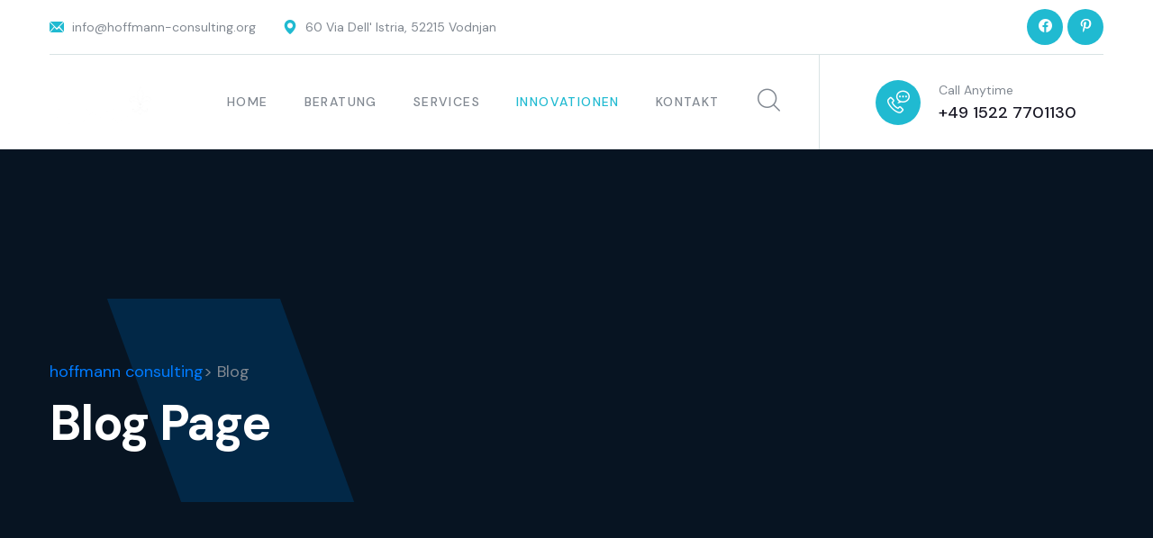

--- FILE ---
content_type: text/html; charset=UTF-8
request_url: https://hoffmann-consulting.org/blog/
body_size: 12162
content:
<!doctype html>
<html lang="de">
<head>
	<meta charset="UTF-8">
	<meta http-equiv="X-UA-Compatible" content="IE=edge">
	<meta name="viewport" content="width=device-width, initial-scale=1.0, maximum-scale=1.0, user-scalable=0">
	<link rel="profile" href="https://gmpg.org/xfn/11">
	<title>Blog &#8211; hoffmann consulting</title>
<meta name='robots' content='max-image-preview:large' />
<link rel='dns-prefetch' href='//fonts.googleapis.com' />
<link rel="alternate" type="application/rss+xml" title="hoffmann consulting &raquo; Feed" href="https://hoffmann-consulting.org/feed/" />
<link rel="alternate" type="application/rss+xml" title="hoffmann consulting &raquo; Kommentar-Feed" href="https://hoffmann-consulting.org/comments/feed/" />
<style id='wp-img-auto-sizes-contain-inline-css' type='text/css'>
img:is([sizes=auto i],[sizes^="auto," i]){contain-intrinsic-size:3000px 1500px}
/*# sourceURL=wp-img-auto-sizes-contain-inline-css */
</style>
<link rel='stylesheet' id='sultin-google-fonts-css' href='https://fonts.googleapis.com/css?display=swap&#038;family=DM+Sans:ital:300,400,400i,500,500i,600,600i,700,700i,800,800i,900,900i&#038;subset=latin,cyrillic-ext,latin-ext,cyrillic,greek-ext,greek,vietnamese' type='text/css' media='all' />
<style id='wp-emoji-styles-inline-css' type='text/css'>

	img.wp-smiley, img.emoji {
		display: inline !important;
		border: none !important;
		box-shadow: none !important;
		height: 1em !important;
		width: 1em !important;
		margin: 0 0.07em !important;
		vertical-align: -0.1em !important;
		background: none !important;
		padding: 0 !important;
	}
/*# sourceURL=wp-emoji-styles-inline-css */
</style>
<link rel='stylesheet' id='wp-block-library-css' href='https://hoffmann-consulting.org/wp-includes/css/dist/block-library/style.min.css?ver=6.9' type='text/css' media='all' />
<style id='wp-block-archives-inline-css' type='text/css'>
.wp-block-archives{box-sizing:border-box}.wp-block-archives-dropdown label{display:block}
/*# sourceURL=https://hoffmann-consulting.org/wp-includes/blocks/archives/style.min.css */
</style>
<style id='wp-block-categories-inline-css' type='text/css'>
.wp-block-categories{box-sizing:border-box}.wp-block-categories.alignleft{margin-right:2em}.wp-block-categories.alignright{margin-left:2em}.wp-block-categories.wp-block-categories-dropdown.aligncenter{text-align:center}.wp-block-categories .wp-block-categories__label{display:block;width:100%}
/*# sourceURL=https://hoffmann-consulting.org/wp-includes/blocks/categories/style.min.css */
</style>
<style id='wp-block-heading-inline-css' type='text/css'>
h1:where(.wp-block-heading).has-background,h2:where(.wp-block-heading).has-background,h3:where(.wp-block-heading).has-background,h4:where(.wp-block-heading).has-background,h5:where(.wp-block-heading).has-background,h6:where(.wp-block-heading).has-background{padding:1.25em 2.375em}h1.has-text-align-left[style*=writing-mode]:where([style*=vertical-lr]),h1.has-text-align-right[style*=writing-mode]:where([style*=vertical-rl]),h2.has-text-align-left[style*=writing-mode]:where([style*=vertical-lr]),h2.has-text-align-right[style*=writing-mode]:where([style*=vertical-rl]),h3.has-text-align-left[style*=writing-mode]:where([style*=vertical-lr]),h3.has-text-align-right[style*=writing-mode]:where([style*=vertical-rl]),h4.has-text-align-left[style*=writing-mode]:where([style*=vertical-lr]),h4.has-text-align-right[style*=writing-mode]:where([style*=vertical-rl]),h5.has-text-align-left[style*=writing-mode]:where([style*=vertical-lr]),h5.has-text-align-right[style*=writing-mode]:where([style*=vertical-rl]),h6.has-text-align-left[style*=writing-mode]:where([style*=vertical-lr]),h6.has-text-align-right[style*=writing-mode]:where([style*=vertical-rl]){rotate:180deg}
/*# sourceURL=https://hoffmann-consulting.org/wp-includes/blocks/heading/style.min.css */
</style>
<style id='wp-block-latest-comments-inline-css' type='text/css'>
ol.wp-block-latest-comments{box-sizing:border-box;margin-left:0}:where(.wp-block-latest-comments:not([style*=line-height] .wp-block-latest-comments__comment)){line-height:1.1}:where(.wp-block-latest-comments:not([style*=line-height] .wp-block-latest-comments__comment-excerpt p)){line-height:1.8}.has-dates :where(.wp-block-latest-comments:not([style*=line-height])),.has-excerpts :where(.wp-block-latest-comments:not([style*=line-height])){line-height:1.5}.wp-block-latest-comments .wp-block-latest-comments{padding-left:0}.wp-block-latest-comments__comment{list-style:none;margin-bottom:1em}.has-avatars .wp-block-latest-comments__comment{list-style:none;min-height:2.25em}.has-avatars .wp-block-latest-comments__comment .wp-block-latest-comments__comment-excerpt,.has-avatars .wp-block-latest-comments__comment .wp-block-latest-comments__comment-meta{margin-left:3.25em}.wp-block-latest-comments__comment-excerpt p{font-size:.875em;margin:.36em 0 1.4em}.wp-block-latest-comments__comment-date{display:block;font-size:.75em}.wp-block-latest-comments .avatar,.wp-block-latest-comments__comment-avatar{border-radius:1.5em;display:block;float:left;height:2.5em;margin-right:.75em;width:2.5em}.wp-block-latest-comments[class*=-font-size] a,.wp-block-latest-comments[style*=font-size] a{font-size:inherit}
/*# sourceURL=https://hoffmann-consulting.org/wp-includes/blocks/latest-comments/style.min.css */
</style>
<style id='wp-block-latest-posts-inline-css' type='text/css'>
.wp-block-latest-posts{box-sizing:border-box}.wp-block-latest-posts.alignleft{margin-right:2em}.wp-block-latest-posts.alignright{margin-left:2em}.wp-block-latest-posts.wp-block-latest-posts__list{list-style:none}.wp-block-latest-posts.wp-block-latest-posts__list li{clear:both;overflow-wrap:break-word}.wp-block-latest-posts.is-grid{display:flex;flex-wrap:wrap}.wp-block-latest-posts.is-grid li{margin:0 1.25em 1.25em 0;width:100%}@media (min-width:600px){.wp-block-latest-posts.columns-2 li{width:calc(50% - .625em)}.wp-block-latest-posts.columns-2 li:nth-child(2n){margin-right:0}.wp-block-latest-posts.columns-3 li{width:calc(33.33333% - .83333em)}.wp-block-latest-posts.columns-3 li:nth-child(3n){margin-right:0}.wp-block-latest-posts.columns-4 li{width:calc(25% - .9375em)}.wp-block-latest-posts.columns-4 li:nth-child(4n){margin-right:0}.wp-block-latest-posts.columns-5 li{width:calc(20% - 1em)}.wp-block-latest-posts.columns-5 li:nth-child(5n){margin-right:0}.wp-block-latest-posts.columns-6 li{width:calc(16.66667% - 1.04167em)}.wp-block-latest-posts.columns-6 li:nth-child(6n){margin-right:0}}:root :where(.wp-block-latest-posts.is-grid){padding:0}:root :where(.wp-block-latest-posts.wp-block-latest-posts__list){padding-left:0}.wp-block-latest-posts__post-author,.wp-block-latest-posts__post-date{display:block;font-size:.8125em}.wp-block-latest-posts__post-excerpt,.wp-block-latest-posts__post-full-content{margin-bottom:1em;margin-top:.5em}.wp-block-latest-posts__featured-image a{display:inline-block}.wp-block-latest-posts__featured-image img{height:auto;max-width:100%;width:auto}.wp-block-latest-posts__featured-image.alignleft{float:left;margin-right:1em}.wp-block-latest-posts__featured-image.alignright{float:right;margin-left:1em}.wp-block-latest-posts__featured-image.aligncenter{margin-bottom:1em;text-align:center}
/*# sourceURL=https://hoffmann-consulting.org/wp-includes/blocks/latest-posts/style.min.css */
</style>
<style id='wp-block-search-inline-css' type='text/css'>
.wp-block-search__button{margin-left:10px;word-break:normal}.wp-block-search__button.has-icon{line-height:0}.wp-block-search__button svg{height:1.25em;min-height:24px;min-width:24px;width:1.25em;fill:currentColor;vertical-align:text-bottom}:where(.wp-block-search__button){border:1px solid #ccc;padding:6px 10px}.wp-block-search__inside-wrapper{display:flex;flex:auto;flex-wrap:nowrap;max-width:100%}.wp-block-search__label{width:100%}.wp-block-search.wp-block-search__button-only .wp-block-search__button{box-sizing:border-box;display:flex;flex-shrink:0;justify-content:center;margin-left:0;max-width:100%}.wp-block-search.wp-block-search__button-only .wp-block-search__inside-wrapper{min-width:0!important;transition-property:width}.wp-block-search.wp-block-search__button-only .wp-block-search__input{flex-basis:100%;transition-duration:.3s}.wp-block-search.wp-block-search__button-only.wp-block-search__searchfield-hidden,.wp-block-search.wp-block-search__button-only.wp-block-search__searchfield-hidden .wp-block-search__inside-wrapper{overflow:hidden}.wp-block-search.wp-block-search__button-only.wp-block-search__searchfield-hidden .wp-block-search__input{border-left-width:0!important;border-right-width:0!important;flex-basis:0;flex-grow:0;margin:0;min-width:0!important;padding-left:0!important;padding-right:0!important;width:0!important}:where(.wp-block-search__input){appearance:none;border:1px solid #949494;flex-grow:1;font-family:inherit;font-size:inherit;font-style:inherit;font-weight:inherit;letter-spacing:inherit;line-height:inherit;margin-left:0;margin-right:0;min-width:3rem;padding:8px;text-decoration:unset!important;text-transform:inherit}:where(.wp-block-search__button-inside .wp-block-search__inside-wrapper){background-color:#fff;border:1px solid #949494;box-sizing:border-box;padding:4px}:where(.wp-block-search__button-inside .wp-block-search__inside-wrapper) .wp-block-search__input{border:none;border-radius:0;padding:0 4px}:where(.wp-block-search__button-inside .wp-block-search__inside-wrapper) .wp-block-search__input:focus{outline:none}:where(.wp-block-search__button-inside .wp-block-search__inside-wrapper) :where(.wp-block-search__button){padding:4px 8px}.wp-block-search.aligncenter .wp-block-search__inside-wrapper{margin:auto}.wp-block[data-align=right] .wp-block-search.wp-block-search__button-only .wp-block-search__inside-wrapper{float:right}
/*# sourceURL=https://hoffmann-consulting.org/wp-includes/blocks/search/style.min.css */
</style>
<style id='wp-block-group-inline-css' type='text/css'>
.wp-block-group{box-sizing:border-box}:where(.wp-block-group.wp-block-group-is-layout-constrained){position:relative}
/*# sourceURL=https://hoffmann-consulting.org/wp-includes/blocks/group/style.min.css */
</style>
<style id='global-styles-inline-css' type='text/css'>
:root{--wp--preset--aspect-ratio--square: 1;--wp--preset--aspect-ratio--4-3: 4/3;--wp--preset--aspect-ratio--3-4: 3/4;--wp--preset--aspect-ratio--3-2: 3/2;--wp--preset--aspect-ratio--2-3: 2/3;--wp--preset--aspect-ratio--16-9: 16/9;--wp--preset--aspect-ratio--9-16: 9/16;--wp--preset--color--black: #000000;--wp--preset--color--cyan-bluish-gray: #abb8c3;--wp--preset--color--white: #ffffff;--wp--preset--color--pale-pink: #f78da7;--wp--preset--color--vivid-red: #cf2e2e;--wp--preset--color--luminous-vivid-orange: #ff6900;--wp--preset--color--luminous-vivid-amber: #fcb900;--wp--preset--color--light-green-cyan: #7bdcb5;--wp--preset--color--vivid-green-cyan: #00d084;--wp--preset--color--pale-cyan-blue: #8ed1fc;--wp--preset--color--vivid-cyan-blue: #0693e3;--wp--preset--color--vivid-purple: #9b51e0;--wp--preset--gradient--vivid-cyan-blue-to-vivid-purple: linear-gradient(135deg,rgb(6,147,227) 0%,rgb(155,81,224) 100%);--wp--preset--gradient--light-green-cyan-to-vivid-green-cyan: linear-gradient(135deg,rgb(122,220,180) 0%,rgb(0,208,130) 100%);--wp--preset--gradient--luminous-vivid-amber-to-luminous-vivid-orange: linear-gradient(135deg,rgb(252,185,0) 0%,rgb(255,105,0) 100%);--wp--preset--gradient--luminous-vivid-orange-to-vivid-red: linear-gradient(135deg,rgb(255,105,0) 0%,rgb(207,46,46) 100%);--wp--preset--gradient--very-light-gray-to-cyan-bluish-gray: linear-gradient(135deg,rgb(238,238,238) 0%,rgb(169,184,195) 100%);--wp--preset--gradient--cool-to-warm-spectrum: linear-gradient(135deg,rgb(74,234,220) 0%,rgb(151,120,209) 20%,rgb(207,42,186) 40%,rgb(238,44,130) 60%,rgb(251,105,98) 80%,rgb(254,248,76) 100%);--wp--preset--gradient--blush-light-purple: linear-gradient(135deg,rgb(255,206,236) 0%,rgb(152,150,240) 100%);--wp--preset--gradient--blush-bordeaux: linear-gradient(135deg,rgb(254,205,165) 0%,rgb(254,45,45) 50%,rgb(107,0,62) 100%);--wp--preset--gradient--luminous-dusk: linear-gradient(135deg,rgb(255,203,112) 0%,rgb(199,81,192) 50%,rgb(65,88,208) 100%);--wp--preset--gradient--pale-ocean: linear-gradient(135deg,rgb(255,245,203) 0%,rgb(182,227,212) 50%,rgb(51,167,181) 100%);--wp--preset--gradient--electric-grass: linear-gradient(135deg,rgb(202,248,128) 0%,rgb(113,206,126) 100%);--wp--preset--gradient--midnight: linear-gradient(135deg,rgb(2,3,129) 0%,rgb(40,116,252) 100%);--wp--preset--font-size--small: 13px;--wp--preset--font-size--medium: 20px;--wp--preset--font-size--large: 36px;--wp--preset--font-size--x-large: 42px;--wp--preset--spacing--20: 0.44rem;--wp--preset--spacing--30: 0.67rem;--wp--preset--spacing--40: 1rem;--wp--preset--spacing--50: 1.5rem;--wp--preset--spacing--60: 2.25rem;--wp--preset--spacing--70: 3.38rem;--wp--preset--spacing--80: 5.06rem;--wp--preset--shadow--natural: 6px 6px 9px rgba(0, 0, 0, 0.2);--wp--preset--shadow--deep: 12px 12px 50px rgba(0, 0, 0, 0.4);--wp--preset--shadow--sharp: 6px 6px 0px rgba(0, 0, 0, 0.2);--wp--preset--shadow--outlined: 6px 6px 0px -3px rgb(255, 255, 255), 6px 6px rgb(0, 0, 0);--wp--preset--shadow--crisp: 6px 6px 0px rgb(0, 0, 0);}:where(.is-layout-flex){gap: 0.5em;}:where(.is-layout-grid){gap: 0.5em;}body .is-layout-flex{display: flex;}.is-layout-flex{flex-wrap: wrap;align-items: center;}.is-layout-flex > :is(*, div){margin: 0;}body .is-layout-grid{display: grid;}.is-layout-grid > :is(*, div){margin: 0;}:where(.wp-block-columns.is-layout-flex){gap: 2em;}:where(.wp-block-columns.is-layout-grid){gap: 2em;}:where(.wp-block-post-template.is-layout-flex){gap: 1.25em;}:where(.wp-block-post-template.is-layout-grid){gap: 1.25em;}.has-black-color{color: var(--wp--preset--color--black) !important;}.has-cyan-bluish-gray-color{color: var(--wp--preset--color--cyan-bluish-gray) !important;}.has-white-color{color: var(--wp--preset--color--white) !important;}.has-pale-pink-color{color: var(--wp--preset--color--pale-pink) !important;}.has-vivid-red-color{color: var(--wp--preset--color--vivid-red) !important;}.has-luminous-vivid-orange-color{color: var(--wp--preset--color--luminous-vivid-orange) !important;}.has-luminous-vivid-amber-color{color: var(--wp--preset--color--luminous-vivid-amber) !important;}.has-light-green-cyan-color{color: var(--wp--preset--color--light-green-cyan) !important;}.has-vivid-green-cyan-color{color: var(--wp--preset--color--vivid-green-cyan) !important;}.has-pale-cyan-blue-color{color: var(--wp--preset--color--pale-cyan-blue) !important;}.has-vivid-cyan-blue-color{color: var(--wp--preset--color--vivid-cyan-blue) !important;}.has-vivid-purple-color{color: var(--wp--preset--color--vivid-purple) !important;}.has-black-background-color{background-color: var(--wp--preset--color--black) !important;}.has-cyan-bluish-gray-background-color{background-color: var(--wp--preset--color--cyan-bluish-gray) !important;}.has-white-background-color{background-color: var(--wp--preset--color--white) !important;}.has-pale-pink-background-color{background-color: var(--wp--preset--color--pale-pink) !important;}.has-vivid-red-background-color{background-color: var(--wp--preset--color--vivid-red) !important;}.has-luminous-vivid-orange-background-color{background-color: var(--wp--preset--color--luminous-vivid-orange) !important;}.has-luminous-vivid-amber-background-color{background-color: var(--wp--preset--color--luminous-vivid-amber) !important;}.has-light-green-cyan-background-color{background-color: var(--wp--preset--color--light-green-cyan) !important;}.has-vivid-green-cyan-background-color{background-color: var(--wp--preset--color--vivid-green-cyan) !important;}.has-pale-cyan-blue-background-color{background-color: var(--wp--preset--color--pale-cyan-blue) !important;}.has-vivid-cyan-blue-background-color{background-color: var(--wp--preset--color--vivid-cyan-blue) !important;}.has-vivid-purple-background-color{background-color: var(--wp--preset--color--vivid-purple) !important;}.has-black-border-color{border-color: var(--wp--preset--color--black) !important;}.has-cyan-bluish-gray-border-color{border-color: var(--wp--preset--color--cyan-bluish-gray) !important;}.has-white-border-color{border-color: var(--wp--preset--color--white) !important;}.has-pale-pink-border-color{border-color: var(--wp--preset--color--pale-pink) !important;}.has-vivid-red-border-color{border-color: var(--wp--preset--color--vivid-red) !important;}.has-luminous-vivid-orange-border-color{border-color: var(--wp--preset--color--luminous-vivid-orange) !important;}.has-luminous-vivid-amber-border-color{border-color: var(--wp--preset--color--luminous-vivid-amber) !important;}.has-light-green-cyan-border-color{border-color: var(--wp--preset--color--light-green-cyan) !important;}.has-vivid-green-cyan-border-color{border-color: var(--wp--preset--color--vivid-green-cyan) !important;}.has-pale-cyan-blue-border-color{border-color: var(--wp--preset--color--pale-cyan-blue) !important;}.has-vivid-cyan-blue-border-color{border-color: var(--wp--preset--color--vivid-cyan-blue) !important;}.has-vivid-purple-border-color{border-color: var(--wp--preset--color--vivid-purple) !important;}.has-vivid-cyan-blue-to-vivid-purple-gradient-background{background: var(--wp--preset--gradient--vivid-cyan-blue-to-vivid-purple) !important;}.has-light-green-cyan-to-vivid-green-cyan-gradient-background{background: var(--wp--preset--gradient--light-green-cyan-to-vivid-green-cyan) !important;}.has-luminous-vivid-amber-to-luminous-vivid-orange-gradient-background{background: var(--wp--preset--gradient--luminous-vivid-amber-to-luminous-vivid-orange) !important;}.has-luminous-vivid-orange-to-vivid-red-gradient-background{background: var(--wp--preset--gradient--luminous-vivid-orange-to-vivid-red) !important;}.has-very-light-gray-to-cyan-bluish-gray-gradient-background{background: var(--wp--preset--gradient--very-light-gray-to-cyan-bluish-gray) !important;}.has-cool-to-warm-spectrum-gradient-background{background: var(--wp--preset--gradient--cool-to-warm-spectrum) !important;}.has-blush-light-purple-gradient-background{background: var(--wp--preset--gradient--blush-light-purple) !important;}.has-blush-bordeaux-gradient-background{background: var(--wp--preset--gradient--blush-bordeaux) !important;}.has-luminous-dusk-gradient-background{background: var(--wp--preset--gradient--luminous-dusk) !important;}.has-pale-ocean-gradient-background{background: var(--wp--preset--gradient--pale-ocean) !important;}.has-electric-grass-gradient-background{background: var(--wp--preset--gradient--electric-grass) !important;}.has-midnight-gradient-background{background: var(--wp--preset--gradient--midnight) !important;}.has-small-font-size{font-size: var(--wp--preset--font-size--small) !important;}.has-medium-font-size{font-size: var(--wp--preset--font-size--medium) !important;}.has-large-font-size{font-size: var(--wp--preset--font-size--large) !important;}.has-x-large-font-size{font-size: var(--wp--preset--font-size--x-large) !important;}
/*# sourceURL=global-styles-inline-css */
</style>

<style id='classic-theme-styles-inline-css' type='text/css'>
/*! This file is auto-generated */
.wp-block-button__link{color:#fff;background-color:#32373c;border-radius:9999px;box-shadow:none;text-decoration:none;padding:calc(.667em + 2px) calc(1.333em + 2px);font-size:1.125em}.wp-block-file__button{background:#32373c;color:#fff;text-decoration:none}
/*# sourceURL=/wp-includes/css/classic-themes.min.css */
</style>
<link rel='stylesheet' id='sayinistic-fonts-css' href='https://hoffmann-consulting.org/wp-content/themes/sultin/assets/fonts/sayinistic-fonts/stylesheet.css?ver=1769126641' type='text/css' media='all' />
<link rel='stylesheet' id='animate-css' href='https://hoffmann-consulting.org/wp-content/themes/sultin/assets/css/animate.css?ver=1769126641' type='text/css' media='all' />
<link rel='stylesheet' id='aos-css' href='https://hoffmann-consulting.org/wp-content/themes/sultin/assets/css/aos.css?ver=1769126641' type='text/css' media='all' />
<link rel='stylesheet' id='bootstrap-css' href='https://hoffmann-consulting.org/wp-content/themes/sultin/assets/css/bootstrap.min.css?ver=1769126641' type='text/css' media='all' />
<link rel='stylesheet' id='sultin-custom-animate-css' href='https://hoffmann-consulting.org/wp-content/themes/sultin/assets/css/custom-animate.css?ver=1769126641' type='text/css' media='all' />
<link rel='stylesheet' id='fancybox-css' href='https://hoffmann-consulting.org/wp-content/themes/sultin/assets/css/fancybox.min.css?ver=1769126641' type='text/css' media='all' />
<link rel='stylesheet' id='sultin-flaticon-css' href='https://hoffmann-consulting.org/wp-content/themes/sultin/assets/css/flaticon.css?ver=1769126641' type='text/css' media='all' />
<link rel='stylesheet' id='font-awesome-css' href='https://hoffmann-consulting.org/wp-content/plugins/elementor/assets/lib/font-awesome/css/font-awesome.min.css?ver=4.7.0' type='text/css' media='all' />
<link rel='stylesheet' id='sultin-icomoon-css' href='https://hoffmann-consulting.org/wp-content/themes/sultin/assets/css/icomoon.css?ver=1769126641' type='text/css' media='all' />
<link rel='stylesheet' id='sultin-imp-css' href='https://hoffmann-consulting.org/wp-content/themes/sultin/assets/css/imp.css?ver=1769126641' type='text/css' media='all' />
<link rel='stylesheet' id='bootstrap-touchspin-css' href='https://hoffmann-consulting.org/wp-content/themes/sultin/assets/css/jquery.bootstrap-touchspin.css?ver=1769126641' type='text/css' media='all' />
<link rel='stylesheet' id='magnific-popup-css' href='https://hoffmann-consulting.org/wp-content/themes/sultin/assets/css/magnific-popup.css?ver=1769126641' type='text/css' media='all' />
<link rel='stylesheet' id='nice-select-css' href='https://hoffmann-consulting.org/wp-content/themes/sultin/assets/css/nice-select.css?ver=1769126641' type='text/css' media='all' />
<link rel='stylesheet' id='owl-css' href='https://hoffmann-consulting.org/wp-content/themes/sultin/assets/css/owl.css?ver=1769126641' type='text/css' media='all' />
<link rel='stylesheet' id='sultin-scrollbar-css' href='https://hoffmann-consulting.org/wp-content/themes/sultin/assets/css/scrollbar.css?ver=1769126641' type='text/css' media='all' />
<link rel='stylesheet' id='swiper-min-css' href='https://hoffmann-consulting.org/wp-content/themes/sultin/assets/css/swiper.min.css?ver=1769126641' type='text/css' media='all' />
<link rel='stylesheet' id='sultin-header-section-css' href='https://hoffmann-consulting.org/wp-content/themes/sultin/assets/css/module-css/header-section.css?ver=1769126641' type='text/css' media='all' />
<link rel='stylesheet' id='sultin-blog-section-css' href='https://hoffmann-consulting.org/wp-content/themes/sultin/assets/css/module-css/blog-section.css?ver=1769126641' type='text/css' media='all' />
<link rel='stylesheet' id='sultin-breadcrumb-section-css' href='https://hoffmann-consulting.org/wp-content/themes/sultin/assets/css/module-css/breadcrumb-section.css?ver=1769126641' type='text/css' media='all' />
<link rel='stylesheet' id='sultin-footer-section-css' href='https://hoffmann-consulting.org/wp-content/themes/sultin/assets/css/module-css/footer-section.css?ver=1769126641' type='text/css' media='all' />
<link rel='stylesheet' id='sultin-theme-color-css' href='https://hoffmann-consulting.org/wp-content/themes/sultin/assets/css/theme-color.css?ver=1769126641' type='text/css' media='all' />
<link rel='stylesheet' id='sultin-main-style-css' href='https://hoffmann-consulting.org/wp-content/themes/sultin/assets/css/style.css?ver=1769126641' type='text/css' media='all' />
<link rel='stylesheet' id='sultin-main-css' href='https://hoffmann-consulting.org/wp-content/themes/sultin/style.css?ver=1769126641' type='text/css' media='all' />
<link rel='stylesheet' id='sultin-theme-style-css' href='https://hoffmann-consulting.org/wp-content/themes/sultin/assets/css/theme-style.css?ver=1769126641' type='text/css' media='all' />
<link rel='stylesheet' id='sultin-responsive-css' href='https://hoffmann-consulting.org/wp-content/themes/sultin/assets/css/responsive.css?ver=1769126641' type='text/css' media='all' />
<script type="text/javascript" src="https://hoffmann-consulting.org/wp-includes/js/jquery/jquery.min.js?ver=3.7.1" id="jquery-core-js"></script>
<script type="text/javascript" src="https://hoffmann-consulting.org/wp-includes/js/jquery/jquery-migrate.min.js?ver=3.4.1" id="jquery-migrate-js"></script>
<link rel="https://api.w.org/" href="https://hoffmann-consulting.org/wp-json/" /><link rel="EditURI" type="application/rsd+xml" title="RSD" href="https://hoffmann-consulting.org/xmlrpc.php?rsd" />
<meta name="generator" content="WordPress 6.9" />
<meta name="generator" content="Elementor 3.12.0; features: e_dom_optimization, e_optimized_assets_loading, e_optimized_css_loading, a11y_improvements, additional_custom_breakpoints; settings: css_print_method-external, google_font-enabled, font_display-swap">
<link rel="icon" href="https://hoffmann-consulting.org/wp-content/uploads/2023/04/cropped-cropped-cropped-Schoenes-Gold-transparentklein-1-32x32.png" sizes="32x32" />
<link rel="icon" href="https://hoffmann-consulting.org/wp-content/uploads/2023/04/cropped-cropped-cropped-Schoenes-Gold-transparentklein-1-192x192.png" sizes="192x192" />
<link rel="apple-touch-icon" href="https://hoffmann-consulting.org/wp-content/uploads/2023/04/cropped-cropped-cropped-Schoenes-Gold-transparentklein-1-180x180.png" />
<meta name="msapplication-TileImage" content="https://hoffmann-consulting.org/wp-content/uploads/2023/04/cropped-cropped-cropped-Schoenes-Gold-transparentklein-1-270x270.png" />
<style id="kirki-inline-styles">.breadcrumb-area-bg{background-image:url("https://sultin.smartdemowp.com/wp-content/uploads/2022/06/breadcrumb-1.jpg");background-repeat:no-repeat;background-position:center top;}.blog-single-breadcrumb{background-image:url("https://sultin.smartdemowp.com/wp-content/uploads/2022/06/breadcrumb-1.jpg");background-repeat:no-repeat;background-position:center top;}</style></head>

<body class="blog wp-custom-logo wp-theme-sultin  elementor-default elementor-kit-6">
<div class="boxed_wrapper">
				<!-- preloader -->
			<div class="loader-wrap">
				<div class="preloader">
					<div class="preloader-close">x</div>
					<div id="handle-preloader" class="handle-preloader">
						<div class="animation-preloader">
													<div class="spinner"></div>
														<div class="txt-loading">
													
								<span data-text-preloader="H" class="letters-loading">
									H								</span>
													
								<span data-text-preloader="o" class="letters-loading">
									o								</span>
													
								<span data-text-preloader="f" class="letters-loading">
									f								</span>
													
								<span data-text-preloader="f" class="letters-loading">
									f								</span>
													
								<span data-text-preloader="m" class="letters-loading">
									m								</span>
													
								<span data-text-preloader="a" class="letters-loading">
									a								</span>
													
								<span data-text-preloader="n" class="letters-loading">
									n								</span>
													
								<span data-text-preloader="n" class="letters-loading">
									n								</span>
													
								<span data-text-preloader=" " class="letters-loading">
									 								</span>
													
								<span data-text-preloader="C" class="letters-loading">
									C								</span>
													
								<span data-text-preloader="o" class="letters-loading">
									o								</span>
													
								<span data-text-preloader="n" class="letters-loading">
									n								</span>
													
								<span data-text-preloader="s" class="letters-loading">
									s								</span>
													
								<span data-text-preloader="u" class="letters-loading">
									u								</span>
													
								<span data-text-preloader="l" class="letters-loading">
									l								</span>
													
								<span data-text-preloader="t" class="letters-loading">
									t								</span>
													
								<span data-text-preloader="i" class="letters-loading">
									i								</span>
													
								<span data-text-preloader="n" class="letters-loading">
									n								</span>
													
								<span data-text-preloader="g" class="letters-loading">
									g								</span>
														</div>
												</div>
					</div>
				</div>
			</div>
			<!-- preloader end -->
		<!-- Main header-->
<header class="main-header header-style-two">
			<div class="header-style2__top">
			<div class="container">
				<div class="outer-box">
											<div class="header-style2__top-left">
							<div class="header-contact-info">
								<ul>
																			<li>
											<div class="icon">
												<span class="icon-email"></span>
											</div>
											<div class="text">
												<h6><a href="mailto:info@hoffmann-consulting.org">info@hoffmann-consulting.org</a></h6>
											</div>
										</li>
																												<li>
											<div class="icon">
												<span class="icon-placeholder"></span>
											</div>
											<div class="text">
												<h6>60 Via Dell' Istria, 52215 Vodnjan</h6>
											</div>
										</li>
																	</ul>
							</div>
						</div>
																<div class="header-style2__top-right">
							<div class="header-social-link">
								<ul class="clearfix">
																			<li><a href="#"><span class="fab icon-facebook-circular-logo"></span></a></li>
																			<li><a href="#"><span class="fab icon-pinterest"></span></a></li>
																	</ul>
							</div>
						</div>
									</div>
			</div>
		</div>
		<!--Start Header-->
	<div class="header-style2">
		<div class="container">
			<div class="outer-box">
				<!--Start Header Left-->
				<div class="header-style2__left">
					<div class="logo-box-style2">
						<a href="https://hoffmann-consulting.org/" class="custom-logo-link" rel="home"><img width="1023" height="513" src="https://hoffmann-consulting.org/wp-content/uploads/2023/03/cropped-Weiss_Transparent.png" class="custom-logo" alt="hoffmann consulting" decoding="async" fetchpriority="high" /></a>					</div>

					<div class="nav-outer style2 clearfix">
						<!--Mobile Navigation Toggler-->
						<div class="mobile-nav-toggler">
							<div class="inner">
								<span class="icon-bar"></span>
								<span class="icon-bar"></span>
								<span class="icon-bar"></span>
							</div>
						</div>
						<!-- Main Menu -->
						<nav class="main-menu style2 navbar-expand-md navbar-light">
							<div class="collapse navbar-collapse show clearfix" id="navbarSupportedContent">
								<ul id="menu-primary-menu" class="navigation clearfix"><li id="menu-item-3672" class="menu-item menu-item-type-post_type menu-item-object-page menu-item-home menu-item-has-children menu-item-3672"><a href="https://hoffmann-consulting.org/">Home</a>
<ul class="sub-menu">
	<li id="menu-item-3747" class="menu-item menu-item-type-post_type menu-item-object-page menu-item-3747"><a href="https://hoffmann-consulting.org/about/">Über uns</a></li>
	<li id="menu-item-2715" class="menu-item menu-item-type-post_type menu-item-object-page menu-item-2715"><a href="https://hoffmann-consulting.org/home-two/">Home Page 02</a></li>
</ul>
</li>
<li id="menu-item-3679" class="menu-item menu-item-type-post_type menu-item-object-page menu-item-has-children menu-item-3679"><a href="https://hoffmann-consulting.org/service/">Beratung</a>
<ul class="sub-menu">
	<li id="menu-item-5653" class="menu-item menu-item-type-post_type menu-item-object-page menu-item-5653"><a href="https://hoffmann-consulting.org/service/audit-marketing/">Vermittlung Ferienimmobilien in Kroatien</a></li>
	<li id="menu-item-3740" class="menu-item menu-item-type-post_type menu-item-object-page menu-item-3740"><a href="https://hoffmann-consulting.org/service/">Vermietung von Wohnungen</a></li>
	<li id="menu-item-3850" class="menu-item menu-item-type-post_type menu-item-object-page menu-item-3850"><a href="https://hoffmann-consulting.org/service/consumer-product/">Vermietung von Häusern</a></li>
	<li id="menu-item-3848" class="menu-item menu-item-type-post_type menu-item-object-page menu-item-3848"><a href="https://hoffmann-consulting.org/service/banking-advising/">Erstellung von Marktanalysen</a></li>
	<li id="menu-item-3851" class="menu-item menu-item-type-post_type menu-item-object-page menu-item-3851"><a href="https://hoffmann-consulting.org/service/marketing-rules/">Verpachtung von Grundstücken</a></li>
	<li id="menu-item-3849" class="menu-item menu-item-type-post_type menu-item-object-page menu-item-3849"><a href="https://hoffmann-consulting.org/service/business-growth/">Verpachtung von Gewerbeobjekten</a></li>
	<li id="menu-item-3847" class="menu-item menu-item-type-post_type menu-item-object-page menu-item-3847"><a href="https://hoffmann-consulting.org/service/audit-marketing/">Vermietung von Ferienwohnungen</a></li>
	<li id="menu-item-1099" class="menu-item menu-item-type-post_type menu-item-object-page menu-item-1099"><a href="https://hoffmann-consulting.org/service/financial-advice/">Immobilienbewertung</a></li>
</ul>
</li>
<li id="menu-item-3680" class="menu-item menu-item-type-post_type menu-item-object-page menu-item-has-children menu-item-3680"><a href="https://hoffmann-consulting.org/about/">Services</a>
<ul class="sub-menu">
	<li id="menu-item-2041" class="menu-item menu-item-type-post_type menu-item-object-page menu-item-2041"><a href="https://hoffmann-consulting.org/case-stories/">Grundrisse erstellen</a></li>
	<li id="menu-item-5552" class="menu-item menu-item-type-post_type menu-item-object-page menu-item-5552"><a href="https://hoffmann-consulting.org/faqs/">Exposés erstellen</a></li>
	<li id="menu-item-2040" class="menu-item menu-item-type-post_type menu-item-object-page menu-item-2040"><a href="https://hoffmann-consulting.org/case-details/">virtuelle Rundgänge erstellen</a></li>
	<li id="menu-item-3861" class="menu-item menu-item-type-post_type menu-item-object-page menu-item-3861"><a href="https://hoffmann-consulting.org/team/">Vertragsabwicklung</a></li>
	<li id="menu-item-2031" class="menu-item menu-item-type-post_type menu-item-object-page menu-item-2031"><a href="https://hoffmann-consulting.org/testimonial/">Abnahmen bei Auszug</a></li>
	<li id="menu-item-5629" class="menu-item menu-item-type-post_type menu-item-object-page menu-item-5629"><a href="https://hoffmann-consulting.org/service/">Übergabe bei Einzug</a></li>
</ul>
</li>
<li id="menu-item-2034" class="menu-item menu-item-type-post_type menu-item-object-page current-menu-item page_item page-item-2032 current_page_item current_page_parent menu-item-2034"><a href="https://hoffmann-consulting.org/blog/" aria-current="page">Innovationen</a></li>
<li id="menu-item-2029" class="menu-item menu-item-type-post_type menu-item-object-page menu-item-2029"><a href="https://hoffmann-consulting.org/contact-us/">Kontakt</a></li>
</ul>							</div>
						</nav>
						<!-- Main Menu End-->
					</div>
											<div class="serach-button-style1 serach-button-style1--instyle2">
							<button type="button" class="search-toggler">
								<i class="icon-magnifying-glass"></i>
							</button>
						</div>
									</div>
				<!--End Header Left-->
									<!--Start Header Right-->
					<div class="header-style2__right">
						<div class="phone-number-box1 phone-number-box1--style2">
							<div class="icon">
								<span class="icon-phone-call"></span>
							</div>
							<div class="phone">
								<p>Call Anytime</p>
								<a href="tel:+4915227701130">+49 1522 7701130</a>
							</div>
						</div>
					</div>
					<!--End Header Right-->
				
			</div>
		</div>
	</div>
	<!--End header-->

	<!--End header-->
			<!--Sticky Header-->
		<div class="sticky-header">
			<div class="container">
				<div class="clearfix">
					<!--Logo-->
					<div class="logo float-left">
											<a href="https://hoffmann-consulting.org/">
			<img src="https://hoffmann-consulting.org/wp-content/uploads/2022/12/Transparent.png" alt="Logo">
			</a>
		
						</div>
					<!--Right Col-->
					<div class="right-col float-right">
						<!-- Main Menu -->
						<nav class="main-menu clearfix">
							<!--Keep This Empty / Menu will come through Javascript-->
						</nav>
					</div>
				</div>
			</div>
		</div>
		<!--End Sticky Header-->
	
	<!-- Mobile Menu  -->
			<div class="mobile-menu">
			<div class="menu-backdrop"></div>
			<div class="close-btn"><span class="icon fa fa-times-circle"></span></div>
			<nav class="menu-box">
				<div class="nav-logo">
					<a href="https://hoffmann-consulting.org/">
													<img src="https://hoffmann-consulting.org/wp-content/uploads/2023/03/Weiss_Transparent.png" alt="Logo">
											</a>
				</div>
				<div class="menu-outer">
					<!--Here Menu Will Come Automatically Via Javascript / Same Menu as in Header-->
				</div>
									<div class="social-links">
						<ul class="clearfix">
															<li><a href="#"><span class="fab fa-facebook-f"></span></a></li>
															<li><a href="#"><span class="fab fa-twitter"></span></a></li>
															<li><a href="#"><span class="fab fa-pinterest-p"></span></a></li>
															<li><a href="#"><span class="fab fa-instagram"></span></a></li>
															<li><a href="#"><span class="fab fa-youtube"></span></a></li>
													</ul>
					</div>
							</nav>
		</div>
		<!-- End Mobile Menu -->
</header>											<section class="breadcrumb-area">
					<div class="breadcrumb-area-bg blog-breadcrumb  breadcrumb-class-with-header-one">
					</div>
											<div class="shape-box"></div>
										<div class="container">
						<div class="row">
							<div class="col-xl-12">
								<div class="inner-content">
																			<div class="breadcrumb-menu">
											<ul>
												<!-- Breadcrumb NavXT 6.2.0 -->
<span property="itemListElement" typeof="ListItem"><a property="item" typeof="WebPage" title="Go to hoffmann consulting." href="https://hoffmann-consulting.org" class="home"><span property="name">hoffmann consulting</span></a><meta property="position" content="1"></span> &gt; Blog											</ul>
										</div>
																		<div class="title aos-init aos-animate" data-aos="fade-up" data-aos-easing="linear" data-aos-duration="1500">
										<h2>Blog Page</h2>
									</div>
								</div>
							</div>
						</div>
					</div>
				</section>
				<!--End breadcrumb area-->
							<!-- blog-standard -->
<section class="blog-page-three">
	<div class="container">
		<div class="row">
			<div class="col-xl-8 col-lg-7">
				<div class="blog-content-box">
				<!--Start Single Blog Style2-->
<div class="single-blog-style1 single-blog-style1--in-style2">
	<div id="post-4719" class="post-4719 post type-post status-publish format-standard has-post-thumbnail hentry category-financial category-techonology category-uncategorized tag-financial tag-techonology">
			<div class="img-holder">
			<img width="770" height="420" src="https://hoffmann-consulting.org/wp-content/uploads/2022/06/blog-v2-1.jpg" class="attachment-sultin-blog-standard size-sultin-blog-standard wp-post-image" alt="" decoding="async" />			<div class="date-box">
				<p> <time class="entry-date published updated" datetime="2022-06-16T04:04:34+02:00">16. Juni 2022</time></p>
			</div>
		</div>
				<div class="text-holder ">
						<div class="meta-info">
				<ul>
					<li><span class="icon-user"></span><a class="url fn n" href="https://hoffmann-consulting.org/author/mxservice/">By mxservice</a></li>
					<li><span class="icon-conversation"></span><a href="https://hoffmann-consulting.org/2022/06/16/how-to-manage-your-businesss-online-reputation-2/" >0 comments</a></li>
				</ul>
			</div>
			<h3><a href="https://hoffmann-consulting.org/2022/06/16/how-to-manage-your-businesss-online-reputation-2/" rel="bookmark">How to Manage Your Business’s Online Reputation</a></h3>			<div class="text">
				<p>There are not many of passages of lorem ipsum available alteration in some form. Donec scelerisque dolor id nunc dictum, interdum gravida.</p>
			</div>
						<div class="btn-box">
				<a href="">Read More</a>
			</div>
		</div>
	</div>
</div>
<!--Start Single Blog Style2--><!--Start Single Blog Style2-->
<div class="single-blog-style1 single-blog-style1--in-style2">
	<div id="post-4713" class="post-4713 post type-post status-publish format-standard has-post-thumbnail hentry category-advisor category-consulting category-uncategorized tag-advisor tag-consulting">
			<div class="img-holder">
			<img width="770" height="420" src="https://hoffmann-consulting.org/wp-content/uploads/2022/06/blog-v2-3.jpg" class="attachment-sultin-blog-standard size-sultin-blog-standard wp-post-image" alt="" decoding="async" />			<div class="date-box">
				<p> <time class="entry-date published updated" datetime="2022-06-16T04:00:52+02:00">16. Juni 2022</time></p>
			</div>
		</div>
				<div class="text-holder ">
						<div class="meta-info">
				<ul>
					<li><span class="icon-user"></span><a class="url fn n" href="https://hoffmann-consulting.org/author/mxservice/">By mxservice</a></li>
					<li><span class="icon-conversation"></span><a href="https://hoffmann-consulting.org/2022/06/16/aliquam-tincidunt-orci-nec-vestibulum-enenatis-2/" >0 comments</a></li>
				</ul>
			</div>
			<h3><a href="https://hoffmann-consulting.org/2022/06/16/aliquam-tincidunt-orci-nec-vestibulum-enenatis-2/" rel="bookmark">Aliquam Tincidunt orci nec Vestibulum Enenatis</a></h3>			<div class="text">
				<p>There are not many of passages of lorem ipsum available alteration in some form. Donec scelerisque dolor id nunc dictum, interdum gravida.</p>
			</div>
						<div class="btn-box">
				<a href="">Read More</a>
			</div>
		</div>
	</div>
</div>
<!--Start Single Blog Style2--><!--Start Single Blog Style2-->
<div class="single-blog-style1 single-blog-style1--in-style2">
	<div id="post-4704" class="post-4704 post type-post status-publish format-standard has-post-thumbnail hentry category-banking category-techonology tag-banking tag-techonology">
			<div class="img-holder">
			<img width="770" height="420" src="https://hoffmann-consulting.org/wp-content/uploads/2022/06/blog-image.jpg" class="attachment-sultin-blog-standard size-sultin-blog-standard wp-post-image" alt="" decoding="async" />			<div class="date-box">
				<p> <time class="entry-date published updated" datetime="2022-06-16T03:52:32+02:00">16. Juni 2022</time></p>
			</div>
		</div>
				<div class="text-holder ">
						<div class="meta-info">
				<ul>
					<li><span class="icon-user"></span><a class="url fn n" href="https://hoffmann-consulting.org/author/mxservice/">By mxservice</a></li>
					<li><span class="icon-conversation"></span><a href="https://hoffmann-consulting.org/2022/06/16/accounting-support-during-the-exponential-growth-2/" >0 comments</a></li>
				</ul>
			</div>
			<h3><a href="https://hoffmann-consulting.org/2022/06/16/accounting-support-during-the-exponential-growth-2/" rel="bookmark">Accounting Support During the Exponential Growth</a></h3>			<div class="text">
				<p>There are not many of passages of lorem ipsum available alteration in some form. Donec scelerisque dolor id nunc dictum, interdum gravida.</p>
			</div>
						<div class="btn-box">
				<a href="">Read More</a>
			</div>
		</div>
	</div>
</div>
<!--Start Single Blog Style2--><!--Start Single Blog Style2-->
<div class="single-blog-style1 single-blog-style1--in-style2">
	<div id="post-4697" class="post-4697 post type-post status-publish format-standard has-post-thumbnail hentry category-financial category-techonology tag-financial tag-techonology">
			<div class="img-holder">
			<img width="770" height="420" src="https://hoffmann-consulting.org/wp-content/uploads/2022/06/blog-v2-4.jpg" class="attachment-sultin-blog-standard size-sultin-blog-standard wp-post-image" alt="" decoding="async" loading="lazy" />			<div class="date-box">
				<p> <time class="entry-date published updated" datetime="2022-06-16T03:41:24+02:00">16. Juni 2022</time></p>
			</div>
		</div>
				<div class="text-holder ">
						<div class="meta-info">
				<ul>
					<li><span class="icon-user"></span><a class="url fn n" href="https://hoffmann-consulting.org/author/mxservice/">By mxservice</a></li>
					<li><span class="icon-conversation"></span><a href="https://hoffmann-consulting.org/2022/06/16/if-you-want-to-be-a-great-leader-shut-up-and-listen/" >0 comments</a></li>
				</ul>
			</div>
			<h3><a href="https://hoffmann-consulting.org/2022/06/16/if-you-want-to-be-a-great-leader-shut-up-and-listen/" rel="bookmark">If You Want to be a Great Leader Shut Up and Listen</a></h3>			<div class="text">
				<p>There are not many of passages of lorem ipsum available alteration in some form. Donec scelerisque dolor id nunc dictum, interdum gravida.</p>
			</div>
						<div class="btn-box">
				<a href="">Read More</a>
			</div>
		</div>
	</div>
</div>
<!--Start Single Blog Style2--><!--Start Single Blog Style2-->
<div class="single-blog-style1 single-blog-style1--in-style2">
	<div id="post-1756" class="post-1756 post type-post status-publish format-standard has-post-thumbnail hentry category-advisor category-banking category-consulting category-techonology tag-consulting tag-financial">
			<div class="img-holder">
			<img width="770" height="420" src="https://hoffmann-consulting.org/wp-content/uploads/2022/06/blog-v2-1.jpg" class="attachment-sultin-blog-standard size-sultin-blog-standard wp-post-image" alt="" decoding="async" loading="lazy" />			<div class="date-box">
				<p> <time class="entry-date published updated" datetime="2022-06-02T03:01:20+02:00">2. Juni 2022</time></p>
			</div>
		</div>
				<div class="text-holder ">
						<div class="meta-info">
				<ul>
					<li><span class="icon-user"></span><a class="url fn n" href="https://hoffmann-consulting.org/author/mxservice/">By mxservice</a></li>
					<li><span class="icon-conversation"></span><a href="https://hoffmann-consulting.org/2022/06/02/how-to-manage-your-businesss-online-reputation/" >0 comments</a></li>
				</ul>
			</div>
			<h3><a href="https://hoffmann-consulting.org/2022/06/02/how-to-manage-your-businesss-online-reputation/" rel="bookmark">How to Manage Your Business’s Online Reputation</a></h3>			<div class="text">
				<p>There are not many of passages of lorem ipsum available alteration in some form. Donec scelerisque dolor id nunc dictum, interdum gravida.</p>
			</div>
						<div class="btn-box">
				<a href="">Read More</a>
			</div>
		</div>
	</div>
</div>
<!--Start Single Blog Style2--><!--Start Single Blog Style2-->
<div class="single-blog-style1 single-blog-style1--in-style2">
	<div id="post-1755" class="post-1755 post type-post status-publish format-standard has-post-thumbnail hentry category-advisor category-banking tag-consulting tag-financial">
			<div class="img-holder">
			<img width="770" height="420" src="https://hoffmann-consulting.org/wp-content/uploads/2022/06/blog-v2-3.jpg" class="attachment-sultin-blog-standard size-sultin-blog-standard wp-post-image" alt="" decoding="async" loading="lazy" />			<div class="date-box">
				<p> <time class="entry-date published updated" datetime="2022-06-02T03:01:18+02:00">2. Juni 2022</time></p>
			</div>
		</div>
				<div class="text-holder ">
						<div class="meta-info">
				<ul>
					<li><span class="icon-user"></span><a class="url fn n" href="https://hoffmann-consulting.org/author/mxservice/">By mxservice</a></li>
					<li><span class="icon-conversation"></span><a href="https://hoffmann-consulting.org/2022/06/02/etiam-semper-turpis-nec-arcu-condimentum/" >0 comments</a></li>
				</ul>
			</div>
			<h3><a href="https://hoffmann-consulting.org/2022/06/02/etiam-semper-turpis-nec-arcu-condimentum/" rel="bookmark">Etiam Semper Turpis nec arcu Condimentum</a></h3>			<div class="text">
				<p>There are not many of passages of lorem ipsum available alteration in some form. Donec scelerisque dolor id nunc dictum, interdum gravida.</p>
			</div>
						<div class="btn-box">
				<a href="">Read More</a>
			</div>
		</div>
	</div>
</div>
<!--Start Single Blog Style2--><!--Start Single Blog Style2-->
<div class="single-blog-style1 single-blog-style1--in-style2">
	<div id="post-1754" class="post-1754 post type-post status-publish format-standard has-post-thumbnail hentry category-advisor category-banking tag-consulting tag-financial">
			<div class="img-holder">
			<img width="770" height="420" src="https://hoffmann-consulting.org/wp-content/uploads/2022/06/blog-v2-2-1.jpg" class="attachment-sultin-blog-standard size-sultin-blog-standard wp-post-image" alt="" decoding="async" loading="lazy" />			<div class="date-box">
				<p> <time class="entry-date published updated" datetime="2022-06-02T03:01:15+02:00">2. Juni 2022</time></p>
			</div>
		</div>
				<div class="text-holder ">
						<div class="meta-info">
				<ul>
					<li><span class="icon-user"></span><a class="url fn n" href="https://hoffmann-consulting.org/author/mxservice/">By mxservice</a></li>
					<li><span class="icon-conversation"></span><a href="https://hoffmann-consulting.org/2022/06/02/aliquam-tincidunt-orci-nec-vestibulum-enenatis/" >0 comments</a></li>
				</ul>
			</div>
			<h3><a href="https://hoffmann-consulting.org/2022/06/02/aliquam-tincidunt-orci-nec-vestibulum-enenatis/" rel="bookmark">Aliquam Tincidunt orci nec Vestibulum Enenatis</a></h3>			<div class="text">
				<p>There are not many of passages of lorem ipsum available alteration in some form. Donec scelerisque dolor id nunc dictum, interdum gravida.</p>
			</div>
						<div class="btn-box">
				<a href="">Read More</a>
			</div>
		</div>
	</div>
</div>
<!--Start Single Blog Style2--><!--Start Single Blog Style2-->
<div class="single-blog-style1 single-blog-style1--in-style2">
	<div id="post-1753" class="post-1753 post type-post status-publish format-standard has-post-thumbnail hentry category-advisor category-banking tag-consulting tag-financial">
			<div class="img-holder">
			<img width="770" height="420" src="https://hoffmann-consulting.org/wp-content/uploads/2022/06/blog-v2-4.jpg" class="attachment-sultin-blog-standard size-sultin-blog-standard wp-post-image" alt="" decoding="async" loading="lazy" />			<div class="date-box">
				<p> <time class="entry-date published updated" datetime="2022-06-02T03:01:13+02:00">2. Juni 2022</time></p>
			</div>
		</div>
				<div class="text-holder ">
						<div class="meta-info">
				<ul>
					<li><span class="icon-user"></span><a class="url fn n" href="https://hoffmann-consulting.org/author/mxservice/">By mxservice</a></li>
					<li><span class="icon-conversation"></span><a href="https://hoffmann-consulting.org/2022/06/02/sed-auctor-nisi-idui-dignissim-cursus-lorem/" >0 comments</a></li>
				</ul>
			</div>
			<h3><a href="https://hoffmann-consulting.org/2022/06/02/sed-auctor-nisi-idui-dignissim-cursus-lorem/" rel="bookmark">Sed Auctor nisi idui Dignissim Cursus Lorem</a></h3>			<div class="text">
				<p>There are not many of passages of lorem ipsum available alteration in some form. Donec scelerisque dolor id nunc dictum, interdum gravida.</p>
			</div>
						<div class="btn-box">
				<a href="">Read More</a>
			</div>
		</div>
	</div>
</div>
<!--Start Single Blog Style2--><!--Start Single Blog Style2-->
<div class="single-blog-style1 single-blog-style1--in-style2">
	<div id="post-5554" class="post-5554 post type-post status-publish format-standard has-post-thumbnail hentry category-advisor category-banking tag-consulting tag-financial">
			<div class="img-holder">
			<img width="770" height="420" src="https://hoffmann-consulting.org/wp-content/uploads/2022/05/blog-v2-1-1.jpeg" class="attachment-sultin-blog-standard size-sultin-blog-standard wp-post-image" alt="" decoding="async" loading="lazy" />			<div class="date-box">
				<p> <time class="entry-date published updated" datetime="2022-05-24T05:19:14+02:00">24. Mai 2022</time></p>
			</div>
		</div>
				<div class="text-holder ">
						<div class="meta-info">
				<ul>
					<li><span class="icon-user"></span><a class="url fn n" href="https://hoffmann-consulting.org/author/mxservice/">By mxservice</a></li>
					<li><span class="icon-conversation"></span><a href="https://hoffmann-consulting.org/2022/05/24/accounting-support-during-the-exponential-growth/#comments" >1 comment</a></li>
				</ul>
			</div>
			<h3><a href="https://hoffmann-consulting.org/2022/05/24/accounting-support-during-the-exponential-growth/" rel="bookmark">Accounting Support During the Exponential Growth</a></h3>			<div class="text">
				<p>There are not many of passages of lorem ipsum available alteration in some form. Donec scelerisque dolor id nunc dictum, interdum gravida.</p>
			</div>
						<div class="btn-box">
				<a href="">Read More</a>
			</div>
		</div>
	</div>
</div>
<!--Start Single Blog Style2-->									</div>
			</div>
						<!--Start Thm Sidebar Box-->
			<div class="col-xl-4 col-lg-5">
				<div class="thm-sidebar-box">
					<div id="block-2" class="single-sidebar-box widget_block widget_search"><form role="search" method="get" action="https://hoffmann-consulting.org/" class="wp-block-search__button-outside wp-block-search__text-button wp-block-search"    ><label class="wp-block-search__label" for="wp-block-search__input-1" >Suchen</label><div class="wp-block-search__inside-wrapper" ><input class="wp-block-search__input" id="wp-block-search__input-1" placeholder="" value="" type="search" name="s" required /><button aria-label="Suchen" class="wp-block-search__button wp-element-button" type="submit" >Suchen</button></div></form></div><div id="block-3" class="single-sidebar-box widget_block"><div class="wp-block-group"><div class="wp-block-group__inner-container is-layout-flow wp-block-group-is-layout-flow"><h2 class="wp-block-heading">Recent Posts</h2><ul class="wp-block-latest-posts__list wp-block-latest-posts"><li><a class="wp-block-latest-posts__post-title" href="https://hoffmann-consulting.org/2022/06/16/how-to-manage-your-businesss-online-reputation-2/">How to Manage Your Business’s Online Reputation</a></li>
<li><a class="wp-block-latest-posts__post-title" href="https://hoffmann-consulting.org/2022/06/16/aliquam-tincidunt-orci-nec-vestibulum-enenatis-2/">Aliquam Tincidunt orci nec Vestibulum Enenatis</a></li>
<li><a class="wp-block-latest-posts__post-title" href="https://hoffmann-consulting.org/2022/06/16/accounting-support-during-the-exponential-growth-2/">Accounting Support During the Exponential Growth</a></li>
<li><a class="wp-block-latest-posts__post-title" href="https://hoffmann-consulting.org/2022/06/16/if-you-want-to-be-a-great-leader-shut-up-and-listen/">If You Want to be a Great Leader Shut Up and Listen</a></li>
<li><a class="wp-block-latest-posts__post-title" href="https://hoffmann-consulting.org/2022/06/02/how-to-manage-your-businesss-online-reputation/">How to Manage Your Business’s Online Reputation</a></li>
</ul></div></div></div><div id="block-4" class="single-sidebar-box widget_block"><div class="wp-block-group"><div class="wp-block-group__inner-container is-layout-flow wp-block-group-is-layout-flow"><h2 class="wp-block-heading">Recent Comments</h2><ol class="wp-block-latest-comments"><li class="wp-block-latest-comments__comment"><article><footer class="wp-block-latest-comments__comment-meta"><a class="wp-block-latest-comments__comment-author" href="https://sultin.smartdemowp.com">admin</a> zu <a class="wp-block-latest-comments__comment-link" href="https://hoffmann-consulting.org/2022/05/24/accounting-support-during-the-exponential-growth/#comment-2">Accounting Support During the Exponential Growth</a></footer></article></li></ol></div></div></div><div id="block-5" class="single-sidebar-box widget_block"><div class="wp-block-group"><div class="wp-block-group__inner-container is-layout-flow wp-block-group-is-layout-flow"><h2 class="wp-block-heading">Archives</h2><ul class="wp-block-archives-list wp-block-archives">	<li><a href='https://hoffmann-consulting.org/2022/06/'>Juni 2022</a></li>
	<li><a href='https://hoffmann-consulting.org/2022/05/'>Mai 2022</a></li>
</ul></div></div></div><div id="block-6" class="single-sidebar-box widget_block"><div class="wp-block-group"><div class="wp-block-group__inner-container is-layout-flow wp-block-group-is-layout-flow"><h2 class="wp-block-heading">Categories</h2><ul class="wp-block-categories-list wp-block-categories">	<li class="cat-item cat-item-2"><a href="https://hoffmann-consulting.org/category/advisor/">advisor</a>
</li>
	<li class="cat-item cat-item-3"><a href="https://hoffmann-consulting.org/category/banking/">Banking</a>
</li>
	<li class="cat-item cat-item-4"><a href="https://hoffmann-consulting.org/category/consulting/">consulting</a>
</li>
	<li class="cat-item cat-item-5"><a href="https://hoffmann-consulting.org/category/financial/">financial</a>
</li>
	<li class="cat-item cat-item-6"><a href="https://hoffmann-consulting.org/category/techonology/">techonology</a>
</li>
	<li class="cat-item cat-item-1"><a href="https://hoffmann-consulting.org/category/uncategorized/">Uncategorized</a>
</li>
</ul></div></div></div><div id="search-1" class="single-sidebar-box widget_search"><div class="sidebar-search-box">
	<form role="search" method="get" class="search-form" action="https://hoffmann-consulting.org/">
		<div class="form-group">
			<input class="search-form" type="search" id="search-form-6972baf206e56" placeholder="Search" value="" name="s" required="">
			<button type="submit"><i class="fa fa-search" aria-hidden="true"></i></button>
		</div>
	</form>
</div></div>            <div id="recent_posts_sidebar-1" class="single-sidebar-box widget_posts-widget">            <div class="sidebar-title"><h3>RECENT POSTS</h3></div>            <div class="sidebar-blog-post">
                <ul class="blog-post">                           
                                        <li>
                        <div class="inner">
                            <div class="img-box">
                                <img width="80" height="84" src="https://hoffmann-consulting.org/wp-content/uploads/2022/06/blog-v2-1-80x84.jpg" class="attachment-sultin-recent-post-size size-sultin-recent-post-size wp-post-image" alt="" decoding="async" loading="lazy" />                                <div class="overlay-content">
                                    <a href="https://hoffmann-consulting.org/2022/06/16/how-to-manage-your-businesss-online-reputation-2/"><i class="fa fa-link" aria-hidden="true"></i></a>
                                </div>
                            </div>
                            <div class="title-box">
                                <div class="admin"><span class="icon-user"></span>  <a class="url fn n" href="https://hoffmann-consulting.org/author/mxservice/">By mxservice</a></div>
                                <h4><a href="https://hoffmann-consulting.org/2022/06/16/how-to-manage-your-businesss-online-reputation-2/">How to Manage Your Business’s Online Reputation</a></h4>
                            </div>
                        </div>
                    </li>
                                        <li>
                        <div class="inner">
                            <div class="img-box">
                                <img width="80" height="84" src="https://hoffmann-consulting.org/wp-content/uploads/2022/06/blog-v2-3-80x84.jpg" class="attachment-sultin-recent-post-size size-sultin-recent-post-size wp-post-image" alt="" decoding="async" loading="lazy" />                                <div class="overlay-content">
                                    <a href="https://hoffmann-consulting.org/2022/06/16/aliquam-tincidunt-orci-nec-vestibulum-enenatis-2/"><i class="fa fa-link" aria-hidden="true"></i></a>
                                </div>
                            </div>
                            <div class="title-box">
                                <div class="admin"><span class="icon-user"></span>  <a class="url fn n" href="https://hoffmann-consulting.org/author/mxservice/">By mxservice</a></div>
                                <h4><a href="https://hoffmann-consulting.org/2022/06/16/aliquam-tincidunt-orci-nec-vestibulum-enenatis-2/">Aliquam Tincidunt orci nec Vestibulum Enenatis</a></h4>
                            </div>
                        </div>
                    </li>
                                        <li>
                        <div class="inner">
                            <div class="img-box">
                                <img width="80" height="84" src="https://hoffmann-consulting.org/wp-content/uploads/2022/06/blog-image-80x84.jpg" class="attachment-sultin-recent-post-size size-sultin-recent-post-size wp-post-image" alt="" decoding="async" loading="lazy" />                                <div class="overlay-content">
                                    <a href="https://hoffmann-consulting.org/2022/06/16/accounting-support-during-the-exponential-growth-2/"><i class="fa fa-link" aria-hidden="true"></i></a>
                                </div>
                            </div>
                            <div class="title-box">
                                <div class="admin"><span class="icon-user"></span>  <a class="url fn n" href="https://hoffmann-consulting.org/author/mxservice/">By mxservice</a></div>
                                <h4><a href="https://hoffmann-consulting.org/2022/06/16/accounting-support-during-the-exponential-growth-2/">Accounting Support During the Exponential Growth</a></h4>
                            </div>
                        </div>
                    </li>
                                    </ul>
            </div>
            </div>        <div id="categories-1" class="single-sidebar-box widget_categories"><div class="sidebar-title"><h3>CATEGORIES</h3></div>
			<ul>
					<li class="cat-item cat-item-2"><a href="https://hoffmann-consulting.org/category/advisor/">advisor</a>
</li>
	<li class="cat-item cat-item-3"><a href="https://hoffmann-consulting.org/category/banking/">Banking</a>
</li>
	<li class="cat-item cat-item-4"><a href="https://hoffmann-consulting.org/category/consulting/">consulting</a>
</li>
	<li class="cat-item cat-item-5"><a href="https://hoffmann-consulting.org/category/financial/">financial</a>
</li>
	<li class="cat-item cat-item-6"><a href="https://hoffmann-consulting.org/category/techonology/">techonology</a>
</li>
	<li class="cat-item cat-item-1"><a href="https://hoffmann-consulting.org/category/uncategorized/">Uncategorized</a>
</li>
			</ul>

			</div><div id="tag_cloud-1" class="single-sidebar-box widget_tag_cloud"><div class="sidebar-title"><h3>TAGS</h3></div><div class="tagcloud"><a href="https://hoffmann-consulting.org/tag/advisor/" class="tag-cloud-link tag-link-7 tag-link-position-1" style="font-size: 8pt;" aria-label="advisor (1 Eintrag)">advisor</a>
<a href="https://hoffmann-consulting.org/tag/banking/" class="tag-cloud-link tag-link-8 tag-link-position-2" style="font-size: 8pt;" aria-label="banking (1 Eintrag)">banking</a>
<a href="https://hoffmann-consulting.org/tag/consulting/" class="tag-cloud-link tag-link-9 tag-link-position-3" style="font-size: 20.833333333333pt;" aria-label="consulting (6 Einträge)">consulting</a>
<a href="https://hoffmann-consulting.org/tag/financial/" class="tag-cloud-link tag-link-10 tag-link-position-4" style="font-size: 22pt;" aria-label="financial (7 Einträge)">financial</a>
<a href="https://hoffmann-consulting.org/tag/techonology/" class="tag-cloud-link tag-link-12 tag-link-position-5" style="font-size: 15pt;" aria-label="techonology (3 Einträge)">techonology</a></div>
</div>				</div>
			</div>
						<!--End Thm Sidebar Box-->
		</div>
	</div>
</section>	<div class="bottom-parallax">
		<!--Start footer area -->
		<footer class="footer-area">
			<!--Start Footer-->
			<div class="footer">
	</div>
			<!--End Footer-->
			<div class="footer-bottom">
				<div class="container">
					<div class="bottom-inner">
						<div class="footer-logo-style1">
													<a href="https://hoffmann-consulting.org/">
								<img src="https://hoffmann-consulting.org/wp-content/uploads/2023/03/Weiss_Transparent.png" alt="Logo">
							</a>
													</div>
						<div class="copyright">
							<p>
							Copyright &copy; 2022 <a href="https://sultin.smartdemowp.com/">Sultin</a> All Rights Reserved.							</p>
						</div>

					</div>
				</div>
			</div>
		</div>
	</footer>
	<!--End footer area-->
</div>
<!-- main-footer end -->

			<!--Scroll to top-->
			<button class="scroll-top scroll-to-target" data-target="html">
				<span class="flaticon-up-arrow"></span>
			</button>
		<!-- search-popup -->
	<div id="search-popup" class="search-popup">
		<div class="close-search"><i class="icon-close"></i></div>
		<div class="popup-inner">
			<div class="overlay-layer"></div>
			<div class="search-form">
			<form role="search" method="get" action="https://hoffmann-consulting.org/">
					<div class="form-group">
						<fieldset>
						<input class="form-control" type="search" id="search-form-6972baf207e34" placeholder="Search Here" value="" name="s" required="">
							<input type="submit" value="Search Now!" class="theme-btn style-four">
						</fieldset>
					</div>
				</form>
			</div>
		</div>
	</div>
	<!-- search-popup end -->
	</div>
<script type="speculationrules">
{"prefetch":[{"source":"document","where":{"and":[{"href_matches":"/*"},{"not":{"href_matches":["/wp-*.php","/wp-admin/*","/wp-content/uploads/*","/wp-content/*","/wp-content/plugins/*","/wp-content/themes/sultin/*","/*\\?(.+)"]}},{"not":{"selector_matches":"a[rel~=\"nofollow\"]"}},{"not":{"selector_matches":".no-prefetch, .no-prefetch a"}}]},"eagerness":"conservative"}]}
</script>
<script type="text/javascript" src="https://hoffmann-consulting.org/wp-content/themes/sultin/assets/js/aos.js?ver=1769126641" id="aos-js"></script>
<script type="text/javascript" src="https://hoffmann-consulting.org/wp-content/themes/sultin/assets/js/appear.js?ver=1769126641" id="appear-js"></script>
<script type="text/javascript" src="https://hoffmann-consulting.org/wp-content/themes/sultin/assets/js/bootstrap.bundle.min.js?ver=1769126641" id="bootstrap-js"></script>
<script type="text/javascript" src="https://hoffmann-consulting.org/wp-content/themes/sultin/assets/js/isotope.js?ver=1769126641" id="isotope-js"></script>
<script type="text/javascript" src="https://hoffmann-consulting.org/wp-content/themes/sultin/assets/js/jquery.bootstrap-touchspin.js?ver=1769126641" id="bootstrap-touchspin-js"></script>
<script type="text/javascript" src="https://hoffmann-consulting.org/wp-content/themes/sultin/assets/js/jquery.countTo.js?ver=1769126641" id="jquery-countTo-js"></script>
<script type="text/javascript" src="https://hoffmann-consulting.org/wp-content/themes/sultin/assets/js/jquery.easing.min.js?ver=1769126641" id="jquery-easing-js"></script>
<script type="text/javascript" src="https://hoffmann-consulting.org/wp-content/themes/sultin/assets/js/jquery.event.move.js?ver=1769126641" id="jquery-event-move-js"></script>
<script type="text/javascript" src="https://hoffmann-consulting.org/wp-content/themes/sultin/assets/js/jquery.fancybox.js?ver=1769126641" id="jquery-fancybox-js"></script>
<script type="text/javascript" src="https://hoffmann-consulting.org/wp-content/themes/sultin/assets/js/jquery.magnific-popup.min.js?ver=1769126641" id="jquery-magnific-popup-js"></script>
<script type="text/javascript" src="https://hoffmann-consulting.org/wp-content/themes/sultin/assets/js/jquery.nice-select.min.js?ver=1769126641" id="nice-select-js"></script>
<script type="text/javascript" src="https://hoffmann-consulting.org/wp-content/themes/sultin/assets/js/jquery.paroller.min.js?ver=1769126641" id="jquery-paroller-js"></script>
<script type="text/javascript" src="https://hoffmann-consulting.org/wp-content/themes/sultin/assets/js/jquery-sidebar-content.js?ver=1769126641" id="jquery-sidebar-content-js"></script>
<script type="text/javascript" src="https://hoffmann-consulting.org/wp-content/themes/sultin/assets/js/knob.js?ver=1769126641" id="knob-js"></script>
<script type="text/javascript" src="https://hoffmann-consulting.org/wp-content/themes/sultin/assets/js/owl.js?ver=1769126641" id="owl-js"></script>
<script type="text/javascript" src="https://hoffmann-consulting.org/wp-content/themes/sultin/assets/js/pagenav.js?ver=1769126641" id="pagenav-js"></script>
<script type="text/javascript" src="https://hoffmann-consulting.org/wp-content/themes/sultin/assets/js/scrollbar.js?ver=1769126641" id="scrollbar-js"></script>
<script type="text/javascript" src="https://hoffmann-consulting.org/wp-content/themes/sultin/assets/js/swiper.min.js?ver=1769126641" id="swiper-js"></script>
<script type="text/javascript" src="https://hoffmann-consulting.org/wp-content/themes/sultin/assets/js/tilt.jquery.js?ver=1769126641" id="tilt-jquery-js"></script>
<script type="text/javascript" src="https://hoffmann-consulting.org/wp-content/themes/sultin/assets/js/TweenMax.min.js?ver=1769126641" id="TweenMax-js"></script>
<script type="text/javascript" src="https://hoffmann-consulting.org/wp-content/themes/sultin/assets/js/wow.js?ver=1769126641" id="wow-js"></script>
<script type="text/javascript" src="https://hoffmann-consulting.org/wp-content/themes/sultin/assets/js/jquery-1color-switcher.min.js?ver=1769126641" id="jquery-1color-js"></script>
<script type="text/javascript" src="https://hoffmann-consulting.org/wp-content/themes/sultin/assets/js/parallax.min.js?ver=1769126641" id="parallax-js"></script>
<script type="text/javascript" src="https://hoffmann-consulting.org/wp-content/themes/sultin/assets/js/custom.js?ver=1769126641" id="sultin-script-js"></script>
<script type="text/javascript" src="https://hoffmann-consulting.org/wp-content/plugins/sultin-classy-extension/assets/elementor/js/bannerslider.js?ver=1769126642" id="bannerslider-js"></script>
<script type="text/javascript" src="https://hoffmann-consulting.org/wp-content/plugins/sultin-classy-extension/assets/elementor/js/themecarousel.js?ver=1769126642" id="theme-carousel-js"></script>
<script type="text/javascript" src="https://hoffmann-consulting.org/wp-content/plugins/sultin-classy-extension/assets/elementor/js/logoboxcarousel.js?ver=1769126642" id="logo-box-carousel-js"></script>
<script type="text/javascript" src="https://hoffmann-consulting.org/wp-content/plugins/sultin-classy-extension/assets/elementor/js/sultin-accordion.js?ver=1769126642" id="sultin-accordion-js-js"></script>
<script id="wp-emoji-settings" type="application/json">
{"baseUrl":"https://s.w.org/images/core/emoji/17.0.2/72x72/","ext":".png","svgUrl":"https://s.w.org/images/core/emoji/17.0.2/svg/","svgExt":".svg","source":{"concatemoji":"https://hoffmann-consulting.org/wp-includes/js/wp-emoji-release.min.js?ver=6.9"}}
</script>
<script type="module">
/* <![CDATA[ */
/*! This file is auto-generated */
const a=JSON.parse(document.getElementById("wp-emoji-settings").textContent),o=(window._wpemojiSettings=a,"wpEmojiSettingsSupports"),s=["flag","emoji"];function i(e){try{var t={supportTests:e,timestamp:(new Date).valueOf()};sessionStorage.setItem(o,JSON.stringify(t))}catch(e){}}function c(e,t,n){e.clearRect(0,0,e.canvas.width,e.canvas.height),e.fillText(t,0,0);t=new Uint32Array(e.getImageData(0,0,e.canvas.width,e.canvas.height).data);e.clearRect(0,0,e.canvas.width,e.canvas.height),e.fillText(n,0,0);const a=new Uint32Array(e.getImageData(0,0,e.canvas.width,e.canvas.height).data);return t.every((e,t)=>e===a[t])}function p(e,t){e.clearRect(0,0,e.canvas.width,e.canvas.height),e.fillText(t,0,0);var n=e.getImageData(16,16,1,1);for(let e=0;e<n.data.length;e++)if(0!==n.data[e])return!1;return!0}function u(e,t,n,a){switch(t){case"flag":return n(e,"\ud83c\udff3\ufe0f\u200d\u26a7\ufe0f","\ud83c\udff3\ufe0f\u200b\u26a7\ufe0f")?!1:!n(e,"\ud83c\udde8\ud83c\uddf6","\ud83c\udde8\u200b\ud83c\uddf6")&&!n(e,"\ud83c\udff4\udb40\udc67\udb40\udc62\udb40\udc65\udb40\udc6e\udb40\udc67\udb40\udc7f","\ud83c\udff4\u200b\udb40\udc67\u200b\udb40\udc62\u200b\udb40\udc65\u200b\udb40\udc6e\u200b\udb40\udc67\u200b\udb40\udc7f");case"emoji":return!a(e,"\ud83e\u1fac8")}return!1}function f(e,t,n,a){let r;const o=(r="undefined"!=typeof WorkerGlobalScope&&self instanceof WorkerGlobalScope?new OffscreenCanvas(300,150):document.createElement("canvas")).getContext("2d",{willReadFrequently:!0}),s=(o.textBaseline="top",o.font="600 32px Arial",{});return e.forEach(e=>{s[e]=t(o,e,n,a)}),s}function r(e){var t=document.createElement("script");t.src=e,t.defer=!0,document.head.appendChild(t)}a.supports={everything:!0,everythingExceptFlag:!0},new Promise(t=>{let n=function(){try{var e=JSON.parse(sessionStorage.getItem(o));if("object"==typeof e&&"number"==typeof e.timestamp&&(new Date).valueOf()<e.timestamp+604800&&"object"==typeof e.supportTests)return e.supportTests}catch(e){}return null}();if(!n){if("undefined"!=typeof Worker&&"undefined"!=typeof OffscreenCanvas&&"undefined"!=typeof URL&&URL.createObjectURL&&"undefined"!=typeof Blob)try{var e="postMessage("+f.toString()+"("+[JSON.stringify(s),u.toString(),c.toString(),p.toString()].join(",")+"));",a=new Blob([e],{type:"text/javascript"});const r=new Worker(URL.createObjectURL(a),{name:"wpTestEmojiSupports"});return void(r.onmessage=e=>{i(n=e.data),r.terminate(),t(n)})}catch(e){}i(n=f(s,u,c,p))}t(n)}).then(e=>{for(const n in e)a.supports[n]=e[n],a.supports.everything=a.supports.everything&&a.supports[n],"flag"!==n&&(a.supports.everythingExceptFlag=a.supports.everythingExceptFlag&&a.supports[n]);var t;a.supports.everythingExceptFlag=a.supports.everythingExceptFlag&&!a.supports.flag,a.supports.everything||((t=a.source||{}).concatemoji?r(t.concatemoji):t.wpemoji&&t.twemoji&&(r(t.twemoji),r(t.wpemoji)))});
//# sourceURL=https://hoffmann-consulting.org/wp-includes/js/wp-emoji-loader.min.js
/* ]]> */
</script>
</body>
</html>


--- FILE ---
content_type: text/css
request_url: https://hoffmann-consulting.org/wp-content/themes/sultin/assets/css/icomoon.css?ver=1769126641
body_size: 528
content:
@font-face {
  font-family: 'icomoon';
  src: url('../fonts/icomoon.eot?vdw2jk');
  src: url('../fonts/icomoon.eot?vdw2jk#iefix') format('embedded-opentype'),
    url('../fonts/icomoon.ttf?vdw2jk') format('truetype'),
    url('../fonts/icomoon.woff?vdw2jk') format('woff'),
    url('../fonts/icomoon.svg?vdw2jk#icomoon') format('svg');
  font-weight: normal;
  font-style: normal;
}

[class^="icon-"],
[class*=" icon-"] {
  /* use !important to prevent issues with browser extensions that change fonts */
  font-family: 'icomoon' !important;
  speak: none;
  font-style: normal;
  font-weight: normal;
  font-variant: normal;
  text-transform: none;
  line-height: 1;

  /* Better Font Rendering =========== */
  -webkit-font-smoothing: antialiased;
  -moz-osx-font-smoothing: grayscale;
}


.icon-phone-call:before {
  content: "\e900";
}

.icon-magnifying-glass:before {
  content: "\e901";
}

.icon-right-arrow:before {
  content: "\e902";
}

.icon-report:before {
  content: "\e903";
}

.icon-global:before {
  content: "\e904";
}

.icon-business:before {
  content: "\e905";
}

.icon-protection:before {
  content: "\e906";
}

.icon-user:before {
  content: "\e907";
}

.icon-conversation:before {
  content: "\e908";
}

.icon-tick:before {
  content: "\e909";
}

.icon-twitter:before {
  content: "\e90a";
}

.icon-facebook-circular-logo:before {
  content: "\e90b";
}

.icon-pinterest:before {
  content: "\e90c";
}

.icon-instagram:before {
  content: "\e90d";
}

.icon-email:before {
  content: "\e90e";
}

.icon-placeholder:before {
  content: "\e90f";
}

.icon-recruit:before {
  content: "\e910";
}

.icon-creative:before {
  content: "\e911";
}

.icon-help:before {
  content: "\e912";
}

.icon-customer-review:before {
  content: "\e913";
}

.icon-conversation-1:before {
  content: "\e914";
}

.icon-checking:before {
  content: "\e915";
}

.icon-cyber-security:before {
  content: "\e916";
}

.icon-mobile-analytics:before {
  content: "\e917";
}

.icon-analysis:before {
  content: "\e918";
}

.icon-creative-1:before {
  content: "\e919";
}

.icon-check:before {
  content: "\e91a";
}

.icon-down-arrow:before {
  content: "\e91b";
}

.icon-log-out:before {
  content: "\e91c";
}

.icon-add:before {
  content: "\e91d";
}

.icon-add-1:before {
  content: "\e91e";
}

.icon-remove:before {
  content: "\e91f";
}

--- FILE ---
content_type: text/css
request_url: https://hoffmann-consulting.org/wp-content/themes/sultin/assets/css/module-css/header-section.css?ver=1769126641
body_size: 2464
content:
/*==============================================
    Main Header Css        
===============================================*/
.main-header {
    position: absolute;
    left: 0px;
    top: 0px;
    width: 100%;
    margin: 0px;
    z-index: 999;
    transition: all 500ms ease;
    -moz-transition: all 500ms ease;
    -webkit-transition: all 500ms ease;
    -ms-transition: all 500ms ease;
    -o-transition: all 500ms ease;
}

.sticky-header {
    position: fixed;
    top: 0px;
    left: 0px;
    width: 100%;
    padding: 0px 0px;
    background: rgba(255, 255, 255, 0.98);
    opacity: 0;
    visibility: hidden;
    transition: all 500ms ease;
    -moz-transition: all 500ms ease;
    -webkit-transition: all 500ms ease;
    -ms-transition: all 500ms ease;
    -o-transition: all 500ms ease;
    z-index: 0;
}

.fixed-header .sticky-header {
    visibility: visible;
    -ms-animation-name: fadeInDown;
    -moz-animation-name: fadeInDown;
    -op-animation-name: fadeInDown;
    -webkit-animation-name: fadeInDown;
    animation-name: fadeInDown;
    -ms-animation-duration: 500ms;
    -moz-animation-duration: 500ms;
    -op-animation-duration: 500ms;
    -webkit-animation-duration: 500ms;
    animation-duration: 500ms;
    -ms-animation-timing-function: linear;
    -moz-animation-timing-function: linear;
    -op-animation-timing-function: linear;
    -webkit-animation-timing-function: linear;
    animation-timing-function: linear;
    -ms-animation-iteration-count: 1;
    -moz-animation-iteration-count: 1;
    -op-animation-iteration-count: 1;
    -webkit-animation-iteration-count: 1;
    animation-iteration-count: 1;
    box-shadow: 0 0 10px rgba(0, 0, 0, .1);
    opacity: 1;
    z-index: 999999;
}

.sticky-header .container {
    position: relative;
}


.sticky-header .logo {
    position: relative;
    display: block;
    padding: 33px 0 33px;
}

.sticky-header .logo a {
    position: relative;
    display: inline-block;
}

.sticky-header .main-menu {
    position: inherit;
}

.sticky-header .main-menu .navigation>li {
    margin-right: 35px;
}

.sticky-header .main-menu .navigation>li>a {
    color: var(--thm-black);
    padding: 40px 0px 40px;
}

.sticky-header .main-menu .navigation>li:hover>a,
.sticky-header .main-menu .navigation>li.current-menu-item>a {
    color: var(--thm-base);
}

.main-menu .navigation.scroll-nav>li:hover>a,
.main-menu .navigation.scroll-nav>li.current-menu-item>a {
    color: var(--thm-base);
}



.header-style-one {}


.header {
    position: relative;
    display: block;
    border-bottom: 1px solid rgba(255, 255, 255, 0.15);
    z-index: 1;
}

.header .auto-container {
    max-width: 100%;
    padding: 0;
}

.header .outer-box {
    position: relative;
    display: flex;
    flex-direction: row;
    justify-content: space-between;
    align-items: center;
    flex-wrap: wrap;
}

.header-left {
    position: relative;
    display: flex;
    align-items: center;
}


.main-logo-box {
    position: relative;
    display: flex;
    align-items: center;
    justify-content: center;
    width: 240px;
    padding: 8px 0;
    border-right: 1px solid rgba(255, 255, 255, 0.15);
    ;
}

.main-logo-box a {
    position: relative;
    display: inline-block;
}



.main-menu.style1 {
    position: relative;
    display: block;
    padding-left: 50px;
}

.main-menu {
    position: relative;
    display: block;
    float: left;
}

.main-menu .navbar-collapse {
    padding: 0px;
    display: block !important;
}

.main-menu .navigation {
    position: inherit;
    display: block;
}

.main-menu .navigation>li {
    position: inherit;
    display: inline-block;
    float: left;
    margin-right: 60px;
}

.main-menu .navigation>li:last-child {
    margin-right: 0;
}

.main-menu .navigation>li>a {
    position: relative;
    display: flex;
    align-items: center;
    padding: 42px 0px 43px;
    color: #ffffff;
    font-size: 14px;
    line-height: 20px;
    font-weight: 500;
    text-transform: uppercase;
    transition: all 500ms ease;
    font-family: var(--thm-font);
    opacity: 1;
    z-index: 1;
}

.main-menu .navigation>li:hover>a,
.main-menu .navigation>li.current-menu-item>a {
    color: var(--thm-base);
}

/***
.main-menu .navigation>li.dropdown>a {
    padding-right: 0px;
}

.main-menu .navigation>li.dropdown>a:after {
    position: absolute;
    right: 0px;
    font-family: Fontawesome;
    content: "\f107";
    font-size: 16px;
    font-weight: 600;
    transition: all 200ms linear;
    transition-delay: 0.1s;
    z-index: 1;
    display: none;
}

.main-menu .navigation>li.dropdown:hover>a:after,
.main-menu .navigation>li.dropdown.current>a:after {
    transform: rotate(180deg);
}
**/

.main-menu .navigation>li>a span {
    position: relative;
    display: inline-block;
}

.main-menu .navigation>li>a span:before {
    content: "";
    position: absolute;
    left: 0;
    bottom: -7px;
    height: 2px;
    width: 0%;
    background: var(--thm-base);
    transition: all 500ms ease;
}

.main-menu .navigation>li:hover>a span:before,
.main-menu .navigation>li.current-menu-item>a span:before {
    width: 50%;
}

.main-menu .navigation>li>a span:after {
    content: "";
    position: absolute;
    right: 0;
    bottom: -7px;
    height: 2px;
    width: 0%;
    background: var(--thm-base);
    transition: all 500ms ease;
}

.main-menu .navigation>li:hover>a span:after,
.main-menu .navigation>li.current-menu-item>a span:after {
    width: 50%;
}




.main-menu .navigation>li>ul {
    position: absolute;
    top: 100%;
    left: inherit;
    width: 350px;
    padding: 22px 0px 25px;
    background-color: #ffffff;
    opacity: 0;
    visibility: hidden;
    -webkit-transform: rotateX(-90deg);
    transform: rotateX(-90deg);
    -webkit-transform-origin: center;
    -ms-transform-origin: center;
    transform-origin: center;
    transform-style: preserve-3d;
    transition-delay: .1s;
    transition-timing-function: ease-in-out;
    transition-duration: .3s;
    transition-property: all;
    -webkit-box-shadow: 2px 2px 5px 1px rgba(0, 0, 0, 0.05), -2px 0px 5px 1px rgba(0, 0, 0, 0.05);
    -ms-box-shadow: 2px 2px 5px 1px rgba(0, 0, 0, 0.05), -2px 0px 5px 1px rgba(0, 0, 0, 0.05);
    -o-box-shadow: 2px 2px 5px 1px rgba(0, 0, 0, 0.05), -2px 0px 5px 1px rgba(0, 0, 0, 0.05);
    -moz-box-shadow: 2px 2px 5px 1px rgba(0, 0, 0, 0.05), -2px 0px 5px 1px rgba(0, 0, 0, 0.05);
    box-shadow: 2px 2px 5px 1px rgba(0, 0, 0, 0.05), -2px 0px 5px 1px rgba(0, 0, 0, 0.05);
    z-index: 100;
}

.main-menu .navigation>li>ul:after {
    position: absolute;
    top: -3px;
    left: 0px;
    right: 0;
    height: 3px;
    content: '';
    background: var(--thm-base);
    border-radius: 0px;
    z-index: -1;
}

.main-menu .navigation>li.menu-item-has-children:hover>ul {
    opacity: 1;
    visibility: visible;
    -moz-transform: rotateX(0deg);
    -webkit-transform: rotateX(0deg);
    -ms-transform: rotateX(0deg);
    -o-transform: rotateX(0deg);
    transform: rotateX(0deg);
    transition: all 300ms ease;
    -moz-transition: all 300ms ease;
    -webkit-transition: all 500ms ease;
    -ms-transition: all 300ms ease;
    -o-transition: all 300ms ease;
}

.main-menu .navigation>li>ul>li {
    position: relative;
    display: block;
    padding: 0 30px;
    width: 100%;
}

.main-menu .navigation>li>ul>li>a {
    position: relative;
    display: block;
    padding: 9px 0px 9px;
    color: var(--thm-black);
    font-size: 14px;
    line-height: 24px;
    font-weight: 500;
    text-align: left;
    text-transform: uppercase;
    transition: all 500ms ease;
    letter-spacing: normal;
    font-family: var(--thm-font);
    z-index: 1;
}

.main-menu .navigation>li>ul>li>a:before {
    content: "";
    position: absolute;
    top: 0px;
    left: 0px;
    bottom: 0px;
    right: 0;
    background-color: var(--thm-base);
    transition: -webkit-transform 0.4s ease;
    transition: transform 0.4s ease;
    transition: transform 0.4s ease, -webkit-transform 0.4s ease;
    -webkit-transform: scale(0, 1);
    transform: scale(0, 1);
    -webkit-transform-origin: right center;
    transform-origin: right center;
    z-index: -1;
}

.main-menu .navigation>li>ul>li:hover>a:before {
    -webkit-transform: scale(1, 1);
    transform: scale(1, 1);
    -webkit-transform-origin: left center;
    transform-origin: left center;
}

.main-menu .navigation>li>ul>li:hover>a {
    color: #ffffff;
    padding-left: 20px;
    letter-spacing: .1em;
}


.main-menu .navigation>li>ul>li.menu-item-has-children {}

.main-menu .navigation>li>ul>li.menu-item-has-children:after {
    position: absolute;
    top: 0px;
    right: 50px;
    bottom: 0;
    font-family: FontAwesome;
    content: "\f105";
    color: #ffffff;
    font-size: 18px;
    font-weight: 400;
    margin: 4px 0;
    text-align: right;
    transition: all 200ms linear;
    transition-delay: 0.1s;
    z-index: 5;
}

.main-menu .navigation>li>ul>li.menu-item-has-children:hover:after {
    color: #ffffff;
}



.main-menu .navigation>li>ul>li>ul {
    position: absolute;
    top: 0%;
    left: 100%;
    width: 270px;
    padding: 22px 0 25px;
    opacity: 0;
    visibility: hidden;
    -webkit-transform: rotateX(-90deg);
    transform: rotateX(-90deg);
    -webkit-transform-origin: center;
    -ms-transform-origin: center;
    transform-origin: center;
    transform-style: preserve-3d;
    transition-delay: .1s;
    transition-timing-function: ease-in-out;
    transition-duration: .3s;
    transition-property: all;
    z-index: 100;
}

.main-menu .navigation>li>ul>li>ul:before {
    position: absolute;
    top: 0px;
    left: 0px;
    right: 0;
    height: 100%;
    content: '';
    background-color: #ffffff;
    -webkit-box-shadow: 2px 2px 5px 1px rgba(0, 0, 0, 0.05), -2px 0px 5px 1px rgba(0, 0, 0, 0.05);
    -ms-box-shadow: 2px 2px 5px 1px rgba(0, 0, 0, 0.05), -2px 0px 5px 1px rgba(0, 0, 0, 0.05);
    -o-box-shadow: 2px 2px 5px 1px rgba(0, 0, 0, 0.05), -2px 0px 5px 1px rgba(0, 0, 0, 0.05);
    -moz-box-shadow: 2px 2px 5px 1px rgba(0, 0, 0, 0.05), -2px 0px 5px 1px rgba(0, 0, 0, 0.05);
    box-shadow: 2px 2px 5px 1px rgba(0, 0, 0, 0.05), -2px 0px 5px 1px rgba(0, 0, 0, 0.05);
    z-index: -1;
}

.main-menu .navigation li>ul>li.menu-item-has-children:hover ul {
    opacity: 1;
    visibility: visible;
    -moz-transform: rotateX(0deg);
    -webkit-transform: rotateX(0deg);
    -ms-transform: rotateX(0deg);
    -o-transform: rotateX(0deg);
    transform: rotateX(0deg);
}

.main-menu .navigation>li>ul>li>ul:after {
    position: absolute;
    top: -3px;
    left: 0px;
    right: 0;
    height: 3px;
    content: '';
    background: var(--thm-base);
    border-radius: 0px;
    z-index: -1;
}

.main-menu .navigation>li>ul>li>ul>li {
    position: relative;
    display: block;
    padding: 0 30px;
    width: 100%;
}

.main-menu .navigation>li>ul>li>ul>li>a {
    position: relative;
    display: block;
    padding: 9px 0px 9px;
    color: var(--thm-black);
    font-size: 14px;
    line-height: 24px;
    font-weight: 500;
    text-align: left;
    text-transform: uppercase;
    transition: all 500ms ease;
    letter-spacing: normal;
    font-family: var(--thm-font);
    z-index: 1;
}

.main-menu .navigation>li>ul>li>ul>li>a:before {
    content: "";
    position: absolute;
    top: 0px;
    left: 0px;
    bottom: 0px;
    right: 0;
    background-color: var(--thm-base);
    transition: -webkit-transform 0.4s ease;
    transition: transform 0.4s ease;
    transition: transform 0.4s ease, -webkit-transform 0.4s ease;
    -webkit-transform: scale(0, 1);
    transform: scale(0, 1);
    -webkit-transform-origin: right center;
    transform-origin: right center;
    z-index: -1;
}

.main-menu .navigation>li>ul>li>ul>li:hover>a:before {
    -webkit-transform: scale(1, 1);
    transform: scale(1, 1);
    -webkit-transform-origin: left center;
    transform-origin: left center;
}

.main-menu .navigation>li>ul>li>ul>li:hover>a {
    color: #ffffff;
    padding-left: 20px;
    letter-spacing: .1em;
}



/** Megamenu Style **/
.main-menu .navigation>li>.megamenu {
    position: absolute;
    top: 100%;
    left: 0px;
    right: 0px;
    padding: 22px 0 25px;
    opacity: 0;
    visibility: hidden;
    border-top: 3px solid var(--thm-base);
    -webkit-transform: rotateX(-90deg);
    transform: rotateX(-90deg);
    -webkit-transform-origin: top;
    -ms-transform-origin: top;
    transform-origin: top;
    transform-style: preserve-3d;
    transition-delay: .1s;
    transition-timing-function: ease-in-out;
    transition-duration: .3s;
    transition-property: all;
    z-index: 100;
}

.main-menu .navigation>li>.megamenu:before {
    position: absolute;
    top: 0px;
    left: 0px;
    width: 100%;
    height: 100%;
    content: '';
    background-color: #ffffff;
    -webkit-box-shadow: 2px 2px 5px 1px rgba(0, 0, 0, 0.05), -2px 0px 5px 1px rgba(0, 0, 0, 0.05);
    -ms-box-shadow: 2px 2px 5px 1px rgba(0, 0, 0, 0.05), -2px 0px 5px 1px rgba(0, 0, 0, 0.05);
    -o-box-shadow: 2px 2px 5px 1px rgba(0, 0, 0, 0.05), -2px 0px 5px 1px rgba(0, 0, 0, 0.05);
    -moz-box-shadow: 2px 2px 5px 1px rgba(0, 0, 0, 0.05), -2px 0px 5px 1px rgba(0, 0, 0, 0.05);
    box-shadow: 2px 2px 5px 1px rgba(0, 0, 0, 0.05), -2px 0px 5px 1px rgba(0, 0, 0, 0.05);
    z-index: -1;
}

.main-menu .navigation>li.dropdown:hover .megamenu {
    opacity: 1;
    visibility: visible;
    -moz-transform: rotateX(0deg);
    -webkit-transform: rotateX(0deg);
    -ms-transform: rotateX(0deg);
    -o-transform: rotateX(0deg);
    transform: rotateX(0deg);
}

.main-menu .navigation>li>.megamenu:after {
    content: "";
    position: absolute;
    top: 0px;
    left: 50%;
    bottom: 0px;
    width: 1px;
    background: var(--thm-black);
    opacity: 0.10;
}

.main-menu .navigation>li>.megamenu .row {
    margin-right: 0px;
    margin-left: 0px;
}

.main-menu .navigation>li>.megamenu .row [class*=col-] {
    padding-left: 0px;
    padding-right: 0px;
}

.main-menu .navigation>li>.megamenu li {
    position: relative;
    display: block;
    padding: 0 50px;
    width: 100%;
}

.main-menu .navigation>li>.megamenu li>a {
    position: relative;
    display: block;
    padding: 9px 0px 9px;
    color: var(--thm-black);
    font-size: 14px;
    line-height: 24px;
    font-weight: 500;
    text-align: left;
    text-transform: uppercase;
    transition: all 500ms ease;
    letter-spacing: normal;
    font-family: var(--thm-font);
    z-index: 1;
}

.main-menu .navigation>li>.megamenu li>a:before {
    content: "";
    position: absolute;
    top: 0px;
    left: 0px;
    bottom: 0px;
    right: 0;
    background-color: var(--thm-base);
    transition: -webkit-transform 0.4s ease;
    transition: transform 0.4s ease;
    transition: transform 0.4s ease, -webkit-transform 0.4s ease;
    -webkit-transform: scale(0, 1);
    transform: scale(0, 1);
    -webkit-transform-origin: right center;
    transform-origin: right center;
    z-index: -1;
}

.main-menu .navigation>li>.megamenu li:hover>a:before {
    -webkit-transform: scale(1, 1);
    transform: scale(1, 1);
    -webkit-transform-origin: left center;
    transform-origin: left center;
}

.main-menu .navigation>li>.megamenu li:hover>a {
    color: #ffffff;
    padding-left: 20px;
    letter-spacing: .1em;
}



.main-menu .navigation li.dropdown .megamenu li h4 {
    font-weight: 500;
    padding: 3px 0px;
    color: var(--thm-black);
}

.main-menu .navbar-collapse>ul li.menu-item-has-children .dropdown-btn {
    position: absolute;
    right: 0px;
    top: 0;
    width: 50px;
    height: 42px;
    border-left: 1px solid #04102a;
    text-align: center;
    font-size: 16px;
    line-height: 42px;
    color: #ffffff;
    cursor: pointer;
    display: none;
    z-index: 5;
}




.header-right {
    position: relative;
    display: flex;
    align-items: center;
}

.phone-number-box1 {
    position: relative;
    display: flex;
    align-items: center;
    margin-right: 50px;
}

.phone-number-box1 .icon {
    position: relative;
    display: block;
    width: 50px;
    height: 50px;
    background-color: rgba(var(--thm-base-rgb), 1.0);
    border-radius: 50%;
    z-index: 1;
}

.phone-number-box1 .icon:before {
    position: absolute;
    top: -1px;
    left: -1px;
    bottom: -1px;
    right: -1px;
    border-radius: 50%;
    background: var(--thm-black);
    content: "";
    z-index: -1;
    transform: scale(0.0);
    transform-origin: center;
    transform-style: preserve-3d;
    transition: all 0.4s cubic-bezier(0.62, 0.21, 0.45, 1.52);
}

.phone-number-box1:hover .icon:before {
    transform: scaleX(1.0);
}

.phone-number-box1 .icon span::before {
    position: relative;
    display: block;
    color: #ffffff;
    font-size: 25px;
    line-height: 50px;
    text-align: center;
    transition: all 200ms linear;
    transition-delay: 0.1s;
}

.phone-number-box1:hover .icon span::before {
    color: #fff;
}

.phone-number-box1 .phone {
    position: relative;
    display: block;
    padding-left: 20px;
}

.phone-number-box1 .phone a {
    position: relative;
    display: inline-block;
    color: #ffffff;
    font-size: 18px;
    line-height: 20px;
    font-weight: 500;
    transition: all 200ms linear;
    transition-delay: 0.1s;
}

.phone-number-box1 .phone a:hover {
    color: var(--thm-base);
}



/*==============================================
    Main Header Style2 Css        
===============================================*/
.header-style-two {
    position: relative;
}

.header-style2__top {
    position: relative;
    display: block;
    background-color: #ffffff;
    z-index: 1;
}

.header-style2__top .outer-box {
    position: relative;
    display: flex;
    flex-direction: row;
    justify-content: space-between;
    align-items: center;
    flex-wrap: wrap;
    border-bottom: 1px solid #d9e3e4;
    padding: 10px 0;
}

.header-style2__top-left {
    position: relative;
    display: block;
}


.header-contact-info {
    position: relative;
    display: block;
}

.header-contact-info ul {
    position: relative;
    display: flex;
    align-items: center;
}

.header-contact-info ul li {
    position: relative;
    display: flex;
    align-items: center;
    margin-right: 30px;
}

.header-contact-info ul li:last-child {
    margin-right: 0;
}

.header-contact-info ul li .icon {
    width: 25px;
    line-height: 22px;
}

.header-contact-info ul li .icon span:before {
    position: relative;
    display: inline-block;
    top: 1px;
    color: var(--thm-base);
    font-size: 16px;
}

.header-contact-info ul li .text {
    position: relative;
    display: block;
}

.header-contact-info ul li .text h6 {
    color: #818891;
    font-size: 14px;
    font-weight: 400;
    font-family: var(--thm-font);
}

.header-contact-info ul li .text h6 a {
    color: #818891;
    -webkit-transition: all 0.4s linear;
    -o-transition: all 0.4s linear;
    transition: all 0.4s linear;
}

.header-contact-info ul li .text h6 a:hover {
    color: var(--thm-base);
}



.header-style2__top-right {
    position: relative;
    display: block;
}

.header-social-link {
    position: relative;
    display: block;
}

.header-social-link ul {
    display: block;
}

.header-social-link ul li {
    position: relative;
    display: block;
    float: left;
    margin-right: 5px;
}

.header-social-link ul li:last-child {
    margin-right: 0;
}

.header-social-link ul li a {
    position: relative;
    display: block;
    height: 40px;
    width: 40px;
    background-color: var(--thm-base);
    border-radius: 50%;
    color: #ffffff;
    font-size: 15px;
    line-height: 40px;
    text-align: center;
    transition: all 200ms linear;
    transition-delay: 0.1s;
    z-index: 1;
}

.header-social-link ul li a:hover {
    color: #ffffff;
}

.header-social-link ul li a:before {
    position: absolute;
    top: 0;
    left: 0;
    bottom: 0;
    right: 0;
    background: var(--thm-bg);
    content: "";
    border-radius: 50%;
    z-index: -1;
    transform: scale(0.0);
    transform-origin: center;
    transform-style: preserve-3d;
    transition: all 0.4s cubic-bezier(0.62, 0.21, 0.45, 1.52);
}

.header-social-link ul li a:hover:before {
    transform: scaleX(1.0);
}



.header-style2 {
    position: relative;
    display: block;
    background: #ffffff;
    z-index: 1;
}

.header-style2 .outer-box {
    position: relative;
    display: flex;
    flex-direction: row;
    justify-content: space-between;
    align-items: center;
    flex-wrap: wrap;
}

.header-style2__left {
    position: relative;
    display: flex;
    align-items: center;
    border-right: 1px solid #d9e3e4;
    padding-right: 30px;
}

.logo-box-style2 {
    position: relative;
    display: block;
}

.logo-box-style2 a {
    position: relative;
    display: inline-block;
}


.main-menu.style2 {
    position: relative;
    display: block;
    padding-left: 70px;
}

.main-menu.style2 .navigation>li {
    margin-right: 40px;
}

.main-menu.style2 .navigation>li:last-child {
    margin-right: 0;
}

.main-menu.style2 .navigation>li>a {
    color: #818891;
    letter-spacing: 0.1em;
}

.main-menu.style2 .navigation>li:hover>a,
.main-menu.style2 .navigation>li.current-menu-item>a {
    color: var(--thm-base);
}



.header-style2__right {
    position: relative;
    display: block;
}

.phone-number-box1--style2 {
    margin: 0;
}

.phone-number-box1--style2 .phone p {
    position: relative;
    top: 3px;
    color: #818891;
    font-size: 14px;
    line-height: 16px;
    font-weight: 400;
    margin: 0 0 0px;
}

.phone-number-box1--style2 .phone a {
    position: relative;
    top: 3px;
    color: var(--thm-black);
}

.base-theme .header-style2__left {
    border-right: 0px solid #d9e3e4;
}

.base-theme .header-style2 .outer-box {
    border-bottom: 1px solid #d9e3e4;
}

.base-theme .header-style2 .main-menu ul {
    margin-bottom: 0;
}
.admin-bar .main-header {
    top: 32px;
}

--- FILE ---
content_type: text/css
request_url: https://hoffmann-consulting.org/wp-content/themes/sultin/assets/css/module-css/blog-section.css?ver=1769126641
body_size: 3080
content:
/*** 
=============================================
    Blog Style1 Area Css
=============================================
***/
.blog-style1-area {
    position: relative;
    display: block;
    background: #ffffff;
    padding: 0px;
    z-index: 9;
}

.blog-style1-area__bg {
    position: absolute;
    top: 0;
    left: 0;
    right: 0;
    height: 202px;
    background: var(--thm-primary);
    z-index: -1;
}

.single-blog-style1 {
    position: relative;
    display: block;
    margin-bottom: 60px;
}

.single-blog-style1 .img-holder {
    position: relative;
    display: block;
    overflow: hidden;
    background-color: var(--thm-bg);
}

.single-blog-style1 .img-holder::before {
    position: absolute;
    top: 0%;
    left: 0%;
    bottom: 0%;
    right: 0%;
    content: '';
    background-color: rgba(var(--thm-base-rgb), .90);
    transform: scale(0);
    clip-path: polygon(0 0, 100% 0%, 0% 100%, 0 100%);
    opacity: 1;
    transition: all 500ms ease;
    z-index: 10;
}

.base-theme .single-blog-style1 .img-holder::before {
    position: static;
    top: 0%;
    left: 0%;
    bottom: 0%;
    right: 0%;
    content: '';
    background-color: unset;
    transform: scale(0);
    clip-path: polygon(0 0, 100% 0%, 0% 100%, 0 100%);
    opacity: 1;
    transition: all 500ms ease;
    z-index: 10;
}

.single-blog-style1:hover .img-holder::before {
    opacity: 1.0;
    transform: scale(1.0);
}

.base-theme .single-blog-style1:hover .img-holder::before {
    opacity: 1;
    transform: scale(0);
}

.single-blog-style1 .img-holder .date-box {
    position: absolute;
    left: 40px;
    bottom: 0;
    padding: 5px 15px;
    height: 30px;
    background: var(--thm-base);
    display: flex;
    align-items: center;
    justify-content: center;
    z-index: 5;
}

.single-blog-style1 .img-holder .date-box p {
    color: #ffffff;
    font-size: 12px;
    line-height: 30px;
    font-weight: 700;
    text-transform: uppercase;
    letter-spacing: 0.1em;
    margin: 0;
}


.single-blog-style1 .img-holder img {
    transform: scale(1.0);
    mix-blend-mode: luminosity;
    transition: all 0.3s ease-in-out 0.1s opacity .2s ease-in;
}

.single-blog-style1:hover .img-holder img {
    mix-blend-mode: normal;
    transform: scale(1.1) rotate(1deg);
}

.base-theme .single-blog-style1:hover .img-holder img {
    mix-blend-mode: normal;
    transform: scale(1.1) rotate(1deg);
}



.single-blog-style1 .text-holder {
    position: relative;
    display: block;
    background: #ffffff;
    padding: 32px 40px 40px;
    border: 1px solid #d9e3e4;
    border-top: none;
    transition: all 200ms linear;
    transition-delay: 0.1s;
}

.single-blog-style1:hover .text-holder {
    border: 1px solid transparent;
    border-top: none;
    box-shadow: 0px 10px 60px 0px rgba(0, 0, 0, 0.15);
}

.single-blog-style1 .text-holder .meta-info {
    position: relative;
    display: block;
    margin-bottom: 8px;
}

.single-blog-style1 .text-holder .meta-info ul {
    position: relative;
    display: flex;
    align-items: center;
    padding-left: 0;
}

.single-blog-style1 .text-holder .meta-info ul li {
    position: relative;
    display: flex;
    align-items: center;
    padding-right: 17px;
    margin-right: 15px;
    line-height: 30px;
}

.single-blog-style1 .text-holder .meta-info ul li:before {
    content: "";
    position: absolute;
    top: 8px;
    right: 0;
    bottom: 8px;
    width: 1px;
    background: var(--thm-gray);
    transform: rotate(20deg);
}

.single-blog-style1 .text-holder .meta-info ul li:last-child:before {
    display: none;
}

.single-blog-style1 .text-holder .meta-info ul li:last-child {
    padding-right: 0;
    margin-right: 0;
}

.single-blog-style1 .text-holder .meta-info ul li span:before {
    position: relative;
    display: inline-block;
    padding-right: 5px;
    color: var(--thm-base);
    font-size: 16px;
}

.single-blog-style1 .text-holder .meta-info ul li a {
    color: var(--thm-gray);
    font-size: 14px;
    font-weight: 500;
    transition: all 200ms linear;
    transition-delay: 0.1s;
}

.single-blog-style1 .text-holder .meta-info ul li a:hover {
    color: var(--thm-base);
}

.single-blog-style1 .text-holder h3 {
    font-size: 26px;
    line-height: 30px;
    font-weight: 700;
    margin-bottom: 19px;
}

.single-blog-style1 .text-holder h3 a {
    color: var(--thm-black);
}

.single-blog-style1 .text-holder h3 a:hover {
    color: var(--thm-base);
}

.single-blog-style1 .text-holder .btn-box {
    position: relative;
    display: block;
}

.single-blog-style1 .text-holder .btn-box a {
    position: relative;
    display: inline-block;
    padding-bottom: 6px;
    color: var(--thm-gray);
    font-size: 12px;
    line-height: 20px;
    font-weight: 700;
    text-transform: uppercase;
    letter-spacing: 0.1em;
}

.single-blog-style1 .text-holder .btn-box a::before {
    content: "";
    position: absolute;
    left: 0;
    bottom: 0;
    width: 20px;
    height: 2px;
    background: #818891;
}

.single-blog-style1 .text-holder .btn-box a:hover {
    color: var(--thm-base);
}



/*** 
=============================================
    Blog Page One Css
=============================================
***/
.blog-page-one {
    position: relative;
    display: block;
    background: #ffffff;
    padding: 120px 0 120px;
    z-index: 10;
}



/*** 
=============================================
    Blog Page Two Css
=============================================
***/
.blog-page-two {
    position: relative;
    display: block;
    background: #ffffff;
    padding: 120px 0 120px;
    z-index: 10;
}



/*** 
=============================================
    Blog Page Three Css
=============================================
***/
.blog-page-three {
    position: relative;
    display: block;
    background: #ffffff;
    padding: 120px 0 120px;
    z-index: 10;
}

.blog-content-box {
    position: relative;
    display: block;
}


.single-blog-style1--in-style2 .text-holder {
    padding: 32px 0px 0px;
    border: 0px solid #d9e3e4;
}


.single-blog-style1--in-style2:hover .text-holder {
    border: 0px solid transparent;
    box-shadow: none;
}

.single-blog-style1--in-style2 .text-holder .meta-info {
    margin-bottom: 10px;
}

.single-blog-style1--in-style2 .text-holder h3 {
    color: var(--thm-black);
    font-size: 30px;
    line-height: 40px;
    margin-bottom: 20px;
}

.base-theme .comment-box .single-comment-box .img-holder {
    background: unset;
}

.base-theme .comment-box .single-comment-box .img-holder img {
    width: 100%;
    mix-blend-mode: unset;
}

/*** 
=============================================
    Sidebar Css
=============================================
***/
.thm-sidebar-box {
    position: relative;
    display: block;
    max-width: 370px;
    width: 100%;
}

.single-sidebar-box {
    position: relative;
    display: block;
    padding: 50px 50px 50px;
    background-color: var(--thm-primary);
    margin-top: 30px;
}

.single-sidebar-box:first-child {
    margin-top: 0;
}

.widget_search {
    position: relative;
    display: block;
    background: var(--thm-base);
    padding: 20px 30px;
}

.widget_search form.search-form {
    position: relative;
    display: block;
    width: 100%;
}

.widget_search .search-form input[type="search"] {
    position: relative;
    display: block;
    width: 100%;
    height: 50px;
    background-color: #ffffff;
    border: 1px solid transparent;
    color: #ffffff;
    font-size: 16px;
    font-weight: 400;
    padding-left: 20px;
    padding-right: 60px;
    border-radius: 0px;
    font-family: var(--thm-font);
    transition: all 500ms ease 0s;
}

.widget_search .search-form button {
    position: absolute;
    top: 0px;
    right: 0px;
    bottom: 0px;
    width: 55px;
    height: 50px;
    color: #ffffff;
    font-size: 16px;
    line-height: 50px;
    background: rgba(var(--thm-black-rgb), 1.0);
    text-align: center;
    border-top-right-radius: 0px;
    border-bottom-right-radius: 0px;
    border: 0px solid #e7e7e8;
    transition: all 500ms ease 0s;
}

.widget_search .search-form button i {
    position: relative;
    top: 0px;
}

.widget_search .search-form input[type="search"]:focus {
    color: var(--thm-base);
}

.widget_search .search-form input[type="search"]:focus+button,
.widget_search .search-form button:hover {
    color: #fff;
}

.widget_search .search-form input::-webkit-input-placeholder {
    color: var(--thm-base);
}

.widget_search .search-form input:-moz-placeholder {
    color: var(--thm-base);
}

.widget_search .search-form input::-moz-placeholder {
    color: var(--thm-base);
}

.widget_search .search-form input:-ms-input-placeholder {
    color: var(--thm-base);
}





.sidebar-title {
    position: relative;
    display: block;
    top: -4px;
    padding-bottom: 22px;
}

.sidebar-title h3 {
    position: relative;
    color: var(--thm-black);
    font-size: 20px;
    line-height: 22px;
    font-weight: 700;
    text-transform: uppercase;
}

.sidebar-blog-post {
    position: relative;
    display: block;
}

.sidebar-blog-post ul {
    position: relative;
    display: block;
}

.sidebar-blog-post ul li {
    position: relative;
    display: block;
    margin-bottom: 35px;
}

.sidebar-blog-post ul li:last-child {
    margin-bottom: 0;
}

.sidebar-blog-post ul li .inner {
    position: relative;
    display: block;
    padding-left: 70px;
}

.sidebar-blog-post ul li .img-box {
    position: absolute;
    top: 0;
    left: 0;
    width: 70px;
    height: 70px;
    overflow: hidden;
    background-color: var(--thm-bg);
}

.sidebar-blog-post ul li .img-box img {
    width: 100%;
    mix-blend-mode: luminosity;
}

.sidebar-blog-post ul li .img-box .overlay-content {
    position: absolute;
    top: 0px;
    left: 0px;
    width: 100%;
    height: 100%;
    background: rgba(var(--thm-base-rgb), .80);
    border-radius: 0%;
    opacity: 0;
    transform: perspective(0px) scale(0);
    transform-origin: center;
    transition: all 0.5s ease-in-out 0s;
    display: flex;
    flex-direction: row;
    justify-content: center;
    align-items: center;
    z-index: 2;
}

.sidebar-blog-post ul li:hover .img-box .overlay-content {
    opacity: 1;
    transform: perspective(400px) scale(1.0);
    transition: all 0.3s ease-in-out 0.3s;
}

.sidebar-blog-post ul li .img-box .overlay-content a {
    color: #ffffff;
    font-size: 14px;
    transition: all 200ms linear;
    transition-delay: 0.1s;
}

.sidebar-blog-post ul li .title-box {
    position: relative;
    display: block;
    padding-left: 20px;
    min-height: 70px;
}

.sidebar-blog-post ul li .title-box .admin ,
.sidebar-blog-post ul li .title-box .admin a {
    position: relative;
    top: -1px;
    color: var(--thm-gray);
    font-size: 14px;
    line-height: 14px;
    font-weight: 500;
}

.sidebar-blog-post ul li .title-box .admin span:before {
    position: relative;
    display: inline-block;
    color: var(--thm-base);
    padding-right: 3px;
    font-weight: 600;
    top: 2px;
}

.sidebar-blog-post ul li .title-box h4 {
    font-size: 16px;
    line-height: 22px;
    font-weight: 700;
    margin: 9px 0 0;
}

.sidebar-blog-post ul li .title-box h4 a {
    color: var(--thm-black);
    transition: all 200ms linear;
    transition-delay: 0.1s;
}

.sidebar-blog-post ul li .title-box h4 a:hover {
    color: var(--thm-base);
}




.thm-sidebar-box .widget_categories ul {
    display: block;
}

.thm-sidebar-box .widget_categories ul li {
    position: relative;
    display: block;
    margin-bottom: 5px;
}

.thm-sidebar-box .widget_categories ul li:last-child {
    margin-bottom: 0;
}

.thm-sidebar-box .widget_categories ul li a {
    position: relative;
    display: block;
    color: var(--thm-gray);
    font-size: 16px!important;
    font-weight: 700;
    line-height: 45px!important;
    text-transform: capitalize;
    font-family: var(--thm-font);
    letter-spacing: 0.0em;
    transition: all 500ms linear;
    transition-delay: 0.1s;
    z-index: 1;
}

.thm-sidebar-box .widget_categories ul li a:hover {
    padding-left: 0px;
}

.thm-sidebar-box .widget_categories ul li a:after {
    content: "";
    position: absolute;
    top: 0;
    left: -25px;
    bottom: 0;
    right: -25px;
    border-radius: 0px;
    background: #ffffff;
    transform: perspective(400px) scaleX(0);
    transform-origin: right;
    transition: all 600ms ease 100ms;
    z-index: -1;
}

.base-theme .thm-sidebar-box .widget_categories ul li a:after {
    content: "";
    position: absolute;
    top: 0;
    left: -25px;
    bottom: 0;
    right: -25px;
    border-radius: 0px;
    background: transparent!important;
    transform: perspective(400px) scaleX(0);
    transform-origin: right;
    transition: all 600ms ease 100ms;
    z-index: -1;
}
.thm-sidebar-box .widget_categories ul li a:hover:after {
    transform: perspective(400px) scaleX(1.0);
}

.thm-sidebar-box .widget_categories ul li:hover a {
    color: var(--thm-base);
    padding-left: 5px;
}

.thm-sidebar-box .widget_categories ul li a:before {
    font-family: 'icomoon' !important;
    content: "\e91b";
    position: absolute;
    top: 0;
    right: 0;
    bottom: 0;
    font-size: 16px;
    font-weight: 400;
    transition: all 200ms linear;
    transition-delay: 0.1s;
    transform: rotate(-90deg);
}

.thm-sidebar-box .widget_categories ul li:hover a:before {
    color: var(--thm-base);
    right: 5px;
}





.popular-tag-box {
    position: relative;
    display: block;
}

.single-sidebar-box .tagcloud {
    position: relative;
    display: block;
    overflow: hidden;
    margin-left: -5px;
    margin-right: -5px;
}

.single-sidebar-box .tagcloud a {
    position: relative;
    display: block;
    float: left;
    margin: 0 5px 10px;
}

.single-sidebar-box .tagcloud  a {
    position: relative;
    display: block;
    padding: 9px 20px 9px;
    background: #ffffff;
    color: var(--thm-black);
    font-size: 12px!important;
    line-height: 22px;
    font-weight: 700;
    text-transform: uppercase;
    letter-spacing: 0.1em;
    transition: all 500ms ease;
    font-family: var(--thm-font);
}

.single-sidebar-box .tagcloud a:hover {
    color: #ffffff;
    background-color: var(--thm-base);
}



/*** 
=============================================
    Blog Details Css
=============================================
***/
.blog-details-page {
    position: relative;
    display: block;
    background: #ffffff;
    padding: 120px 0 120px;
    z-index: 10;
}

.blog-details-content {
    position: relative;
    display: block;
}

.blog-details-content .single-blog-style1 {
    margin: 0;
}


.tag-social-share-box {
    position: relative;
    display: flex;
    flex-direction: row;
    justify-content: space-between;
    align-content: center;
    flex-wrap: wrap;
    padding-top: 40px;
    padding-bottom: 40px;
    border-top: 1px solid #d9e3e4;
    margin-top: 50px;
}

.tag-box {
    position: relative;
    display: flex;
    align-items: center;
}

.tag-box .title {
    width: 65px;
}

.tag-box .title h3 {
    color: var(--thm-black);
    font-size: 20px;
    line-height: 24px;
    font-weight: 700;
}


.tag-box .tag-list {
    position: relative;
    display: block;
}

.tag-box .tag-list li {
    position: relative;
    display: inline-block;
    float: left;
    margin-right: 10px;
}

.tag-box .tag-list li:last-child {
    margin-right: 0;
}

.tag-box .tag-list li a {
    position: relative;
    display: inline-block;
    padding: 0px 20px 0px;
    background: var(--thm-base);
    color: #fff;
    font-size: 12px;
    line-height: 45px;
    font-weight: 700;
    text-transform: uppercase;
    letter-spacing: 0.1em;
    font-family: var(--thm-font);
    transition: all 200ms linear;
    transition-delay: 0.1s;
    margin-right: 5px;
}

.base-theme .blog-details-content .tag-list {
    padding-left: 0;
}
.base-theme .blog-details-content .add-comment-box p {
    margin-bottom: 0px;
    line-height: 24px;
    font-size: 16px;
}

.tag-social-share-box .post-social-share {
    position: relative;
    display: block;
}

.post-social-share-links {
    position: relative;
    display: block;
}

.post-social-share-links ul {
    position: relative;
    display: block;
}

.post-social-share-links ul li {
    position: relative;
    display: inline-block;
    float: left;
    margin-right: 10px;
}

.post-social-share-links ul li:last-child {
    margin-right: 0;
}

.post-social-share-links ul li a {
    position: relative;
    display: block;
    width: 45px;
    height: 45px;
    background: var(--thm-primary);
    color: var(--thm-black);
    font-size: 14px;
    line-height: 45px;
    text-align: center;
    transition: all 500ms ease;
    z-index: 1;
}

.post-social-share-links ul li a:before {
    position: absolute;
    top: 0;
    left: 0;
    bottom: 0;
    right: 0;
    background: var(--thm-base);
    content: "";
    transform: scale(0.0);
    transform-origin: center;
    transform-style: preserve-3d;
    transition: all 0.4s cubic-bezier(0.62, 0.21, 0.45, 1.52);
    z-index: -1;
}

.post-social-share-links ul li a:hover:before {
    transform: scaleX(1.0);
}

.post-social-share-links ul li a:hover {
    color: #ffffff;
}





.blog-details-author {
    position: relative;
    display: block;
    background-color: var(--thm-primary);
    padding: 60px 60px 60px;
}

.blog-details-author .inner-box {
    position: relative;
    display: block;
}

.blog-details-author .inner-box .img-box {
    width: 170px;
}

.blog-details-author .inner-box .img-box img {
    width: 100%;
    mix-blend-mode: luminosity;
}

.blog-details-author .inner-box .img-box,
.blog-details-author .inner-box .text {
    display: table-cell;
    vertical-align: middle;
}

.blog-details-author .inner-box .text {
    position: relative;
    padding-left: 40px;
}

.blog-details-author .inner-box .text h3 {
    color: var(--thm-black);
    font-size: 22px;
    line-height: 30px;
    font-weight: 700;
    margin-bottom: 24px;
}

.blog-details-author .inner-box .text p {
    margin: 0;
}




/*** ===== comments Box Css ====***/
.comment-box {
    position: relative;
    display: block;
    overflow: hidden;
    padding-top: 36px;
}

.comment-box .inner-title {
    position: relative;
    display: block;
    padding-bottom: 24px;
}

.comment-box .inner-title h2 {
    color: var(--thm-black);
    font-size: 30px;
    line-height: 30px;
    font-weight: 700;
}

.comment-box .outer-box {
    position: relative;
    display: block;
}

/* .comment-box .single-comment {
    position: relative;
    display: block;
    border-bottom: 1px solid #d9e3e4;
    padding-bottom: 44px;
    margin-bottom: 40px;
} */

.comment-box .single-comment-box {
    position: relative;
    display: block;
    padding-left: 140px;
    min-height: 140px;
}

.comment-box .single-comment-box .img-holder {
    position: absolute;
    top: 11px;
    left: 0;
    width: 140px;
    height: 140px;
    overflow: hidden;
    background-color: var(--thm-bg);
}

.comment-box .single-comment-box .img-holder img {
    width: 100%;
    mix-blend-mode: luminosity;
}

.comment-box .single-comment-box .text-holder {
    position: relative;
    display: block;
    padding-left: 40px;
    min-height: 140px;
}

.comment-box .single-comment-box .text-holder .top {
    position: relative;
    display: flex;
    flex-direction: row;
    justify-content: space-between;
    align-items: center;
    flex-wrap: wrap;
}

.comment-box .single-comment-box .text-holder .top .name {
    position: relative;
    display: block;
}

.comment-box .single-comment-box .text-holder .top .name h3 {
    color: var(--thm-black);
    font-size: 20px;
    line-height: 24px;
    font-weight: 700;
}
.comment-box .single-comment-box .text-holder .top .name h3 span{
    color: var(--thm-black);
    font-size: 20px;
    line-height: 24px;
    font-weight: 700;
    padding-left: 15px;
}
.comment-box .single-comment-box .text-holder .top .name h3 a{
    color: var(--thm-black);
    font-size: 20px;
    line-height: 24px;
    font-weight: 700;
}
.comment-box .single-comment-box .text-holder .top .reply {
    position: relative;
    display: block;
    top: 11px;
}

.comment-box .single-comment-box .text-holder .top .reply a {
    position: relative;
    display: inline-block;
    background: var(--thm-base);
    padding: 10px 20px 10px;
    color: #ffffff;
    font-size: 14px;
    line-height: 20px;
    font-weight: 700;
    text-transform: uppercase;
    letter-spacing: 0.1em;
    font-family: var(--thm-font);
    transition: all 200ms linear;
    transition-delay: 0.1s;
}

.comment-box .single-comment-box .text-holder .top .reply a:hover {
    color: #ffffff;
    background-color: var(--thm-black);
}

.comment-box .single-comment-box .text-holder .text {
    position: relative;
    display: block;
    padding-top: 15px;
}

.comment-box .single-comment-box .text-holder .text p {
    margin: 0;
}

.add-comment-box {
    position: relative;
    display: block;
    margin-top: 76px;
}

.add-comment-box .inner-title {
    position: relative;
    display: block;
    padding-bottom: 35px;
}

.add-comment-box .inner-title h2 {
    color: var(--thm-black);
    font-size: 30px;
    line-height: 30px;
    font-weight: 700;
}

.add-comment-box #commentform {
    position: relative;
    display: block;
}

.add-comment-box #commentform .input-box {
    position: relative;
    display: block;
    margin-bottom: 20px;
}

.add-comment-box #commentform input[type="text"],
.add-comment-box #commentform input[type="email"],
.add-comment-box #commentform textarea {
    position: relative;
    display: block;
    background-color: var(--thm-primary);
    border: 0px solid #edf3f2;
    width: 100%;
    height: 70px;
    color: var(--thm-gray);
    font-size: 14px;
    font-style: normal;
    font-weight: 500;
    text-transform: none;
    padding: 0 30px;
    transition: all 500ms ease;
    font-family: var(--thm-font);
}

.add-comment-box #commentform textarea {
    height: 150px;
    padding: 15px 30px;
}

.add-comment-box #commentform input[type="text"]:focus {
    border-color: var(--thm-base);
}

.add-comment-box #commentform input[type="email"]:focus {
    border-color: var(--thm-base);
}

.add-comment-box #commentform textarea:focus {
    border-color: var(--thm-base);
}

.add-comment-box #commentform .button-box {
    position: relative;
    display: block;
    padding-top: 10px;
    line-height: 0;
}

.add-comment-box #commentform .button-box button {
    padding-left: 50px;
    padding-right: 50px;
    letter-spacing: 0.1em;
} 

.blog-details-content .add-comment-box textarea {
    resize: none;
}

.blog-details-page .widget_search {
    padding: 20px 30px;
}

.blog-page-three .no-results .search-form input[type="search"] {
    position: relative;
    display: block;
    width: 100%;
    height: 50px;
    background-color: #ffffff;
    border: 1px solid gray;
    font-size: 16px;
    font-weight: 400;
    padding-left: 20px;
    padding-right: 60px;
    border-radius: 0px;
    font-family: var(--thm-font);
    transition: all 500ms ease 0s;
}
.blog-page-three .no-results .search-form button {
    position: absolute;
    top: 0px;
    right: 0px;
    bottom: 0px;
    width: 55px;
    height: 50px;
    color: #ffffff;
    font-size: 16px;
    line-height: 50px;
    background: rgba(var(--thm-black-rgb), 1.0);
    text-align: center;
    border-top-right-radius: 0px;
    border-bottom-right-radius: 0px;
    border: 0px solid #e7e7e8;
    transition: all 500ms ease 0s;
}

.blog-page-three .no-results .search-form input[type="search"]:focus {
    color: var(--thm-base);
}

.blog-page-three .single-sidebar-box.widget_categories ul {
    padding-left: 0!important;
}

.single-sidebar-box.widget_categories ul li {
    margin-bottom: 5px!important;
}

.single-sidebar-box.widget_categories ul li {
   display: block!important;
}
.base-theme .single-sidebar-box.widget_categories ul li {
    display: flex!important;
}
.base-theme .single-blog-style1--in-style2 .text-holder {
    overflow: hidden;
}

.base-theme .blog-details-content .text-holder h1,
.base-theme .blog-details-content .text-holder h2,
.base-theme .blog-details-content .text-holder h3,
.base-theme .blog-details-content .text-holder h4,
.base-theme .blog-details-content .text-holder h5,
.base-theme .blog-details-content .text-holder h6 {
    color:#191825;
    margin-bottom: 10px;
}

.base-theme .single-blog-style1--in-style2 .text-holder.img-none{
    padding-top: 0px;
}

.base-theme .single-blog-style1 .img-holder {
    background-color: unset;
}

--- FILE ---
content_type: text/css
request_url: https://hoffmann-consulting.org/wp-content/themes/sultin/assets/css/module-css/breadcrumb-section.css?ver=1769126641
body_size: 592
content:
/*** 
=============================================
    Breadcrumb area style
=============================================
***/
.breadcrumb-area {
    position: relative;
    display: block;
    padding: 106px 0 0px;
    z-index: 11;
}

.breadcrumb-area-bg {
    position: absolute;
    top: 0;
    left: 0;
    width: 100%;
    height: 100%;
    background-attachment: scroll;
    background-position: center top;
    background-repeat: no-repeat;
    background-size: cover;
    background-color: var(--thm-bg);
    background-blend-mode: luminosity;
    z-index: 1;
}

.breadcrumb-area-bg:before {
    position: absolute;
    top: 0;
    left: 0;
    bottom: 0;
    right: 0;
    background: var(--thm-bg);
    opacity: 0.60;
    content: "";
    z-index: -1;
}

.breadcrumb-area .inner-content {
    position: relative;
    display: block;
    padding: 124px 0 112px;
    z-index: 10;
}


.breadcrumb-area .shape-box {
    position: absolute;
    top: 166px;
    left: 160px;
    bottom: 60px;
    width: calc(100% - 85%);
    background-color: var(--thm-base);
    mix-blend-mode: soft-light;
    -moz-transform: skew(20deg, 0deg);
    -webkit-transform: skew(20deg, 0deg);
    -o-transform: skew(20deg, 0deg);
    -ms-transform: skew(20deg, 0deg);
    transform: skew(20deg, 0deg);
    z-index: 1;
}


.breadcrumb-area .title {
    position: relative;
    display: block;
    overflow: hidden;
}

.breadcrumb-area .title h2 {
    color: #ffffff;
    font-size: 55px;
    line-height: 1.3em;
    font-weight: 700;
    text-transform: capitalize;
    letter-spacing: -0.02em;
}


.breadcrumb-menu {
    position: relative;
    display: block;
    padding-bottom: 5px;
}

.breadcrumb-menu ul {
    position: relative;
    display: flex;
    align-items: center;
}

.breadcrumb-menu ul li {
    position: relative;
    display: block;
    float: left;
    color: #ffffff;
    font-size: 12px;
    line-height: 20px;
    font-weight: 400;
    text-transform: uppercase;
    letter-spacing: 0.2em;
    padding-right: 14px;
    margin-right: 15px;
    font-family: var(--thm-font);
}

.breadcrumb-menu ul li:last-child {
    padding-right: 0;
    margin-right: 0;
}

.breadcrumb-menu ul li:before {
    content: "";
    position: absolute;
    top: 5px;
    right: 0;
    bottom: 5px;
    width: 1px;
    background: #ffffff;
    transform: rotate(25deg);
}

.breadcrumb-menu ul li:last-child:before {
    display: none;
}

.breadcrumb-menu ul li a {
    color: #ffffff;
    transition: all 200ms linear;
    transition-delay: 0.1s;
}

.breadcrumb-menu ul li:hover a,
.breadcrumb-menu ul li.active {
    color: var(--thm-base);
}
.base-theme .breadcrumb-area {
    padding: 0;
}
.base-theme .breadcrumb-area .title h2 {
    text-align: center;
}

--- FILE ---
content_type: text/css
request_url: https://hoffmann-consulting.org/wp-content/themes/sultin/assets/css/module-css/footer-section.css?ver=1769126641
body_size: 1117
content:
/*** 
=============================================
    Footer area style
=============================================
***/
.bottom-parallax {
    position: relative;
    height: 595px;
    opacity: 0;
    z-index: -999;
}

.bottom-parallax .footer-area {
    position: static;
    left: 0px;
    bottom: 0px;
    right: 0px;
    height: 595px;
}

.bottom-parallax {
    opacity: 1;
    z-index: 1;
}

.footer-area {
    position: relative;
    display: block;
    background: #071422;
    z-index: 10;
}


.footer {
    position: relative;
    display: block;
    overflow: hidden;
    padding-top: 120px;
    padding-bottom: 114px;
    z-index: 9;
}

.single-footer-widget {
    position: relative;
    display: block;
}

.single-footer-widget .title {
    position: relative;
    display: block;
    margin-top: -5px;
}

.single-footer-widget .title h3 {
    color: #ffffff;
    font-size: 20px;
    line-height: 24px;
    font-weight: 700;
    text-transform: capitalize;
}


.single-footer-widget--company-info {
    max-width: 320px;
}

.single-footer-widget .our-company-info {
    position: relative;
    display: block;
}

.single-footer-widget .our-company-info .text-box {
    position: relative;
    display: block;
    margin-top: -7px;
    padding-bottom: 21px;
}

.single-footer-widget .our-company-info .text-box p {
    color: #787e86;
    font-size: 16px;
    line-height: 26px;
    font-weight: 500;
    margin: 0;
}

.single-footer-widget .our-company-info h2 {
    font-size: 30px;
    line-height: 30px;
    font-weight: 500;
    margin: 0 0 13px;
}

.single-footer-widget .our-company-info h2 a {
    color: #ffffff;
    transition: all 200ms linear;
    transition-delay: 0.1s;
}

.single-footer-widget .our-company-info h2 a:hover {
    color: var(--thm-base);
}

.single-footer-widget .our-company-info h3 {
    font-size: 20px;
    line-height: 30px;
    font-weight: 500;
    margin: 0 0 32px;
}

.single-footer-widget .our-company-info h3 a {
    color: var(--thm-base);
    transition: all 200ms linear;
    transition-delay: 0.1s;
}

.single-footer-widget .our-company-info h3 a:hover {
    color: #ffffff;
}


.footer-social-link {
    position: relative;
    display: block;
    border-top: 1px solid rgba(255, 255, 255, 0.10);
    padding-top: 40px;
}

.footer-social-link ul {
    position: relative;
    display: block;
}

.footer-social-link ul li {
    position: relative;
    float: left;
    margin-right: 10px;
}

.footer-social-link ul li:last-child {
    margin-right: 0;
}

.footer-social-link ul li a {
    position: relative;
    display: block;
    height: 50px;
    width: 50px;
    background: #ffffff;
    color: var(--thm-black);
    font-size: 16px;
    text-align: center;
    transition: all 200ms linear;
    transition-delay: 0.1s;
    z-index: 1;
}

.footer-social-link ul li a i::before {
    position: relative;
    display: inline-block;
    line-height: 50px;
}

.footer-social-link ul li a:before {
    position: absolute;
    top: 0;
    left: 0;
    bottom: 0;
    right: 0;
    background: var(--thm-base);
    content: "";
    z-index: -1;
    transform: scale(0.0);
    transform-origin: center;
    transform-style: preserve-3d;
    transition: all 0.4s cubic-bezier(0.62, 0.21, 0.45, 1.52);
}

.footer-social-link ul li:hover a:before {
    transform: scaleX(1.0);
}

.footer-social-link ul li:hover a {
    color: #ffffff;
}




.footer-widget-links {
    position: relative;
    display: flex;
    align-items: flex-start;
    overflow: hidden;
    padding-top: 27px;
}

.footer-widget-links ul {
    position: relative;
    display: block;
    overflow: hidden;
}

.footer-widget-links ul.right {
    margin-left: 70px;
}

.footer-widget-links ul li {
    position: relative;
    display: block;
    line-height: 26px;
    margin-bottom: 14px;
}

.footer-widget-links ul li:last-child {
    margin-bottom: 0;
}

.footer-widget-links ul li a {
    position: relative;
    display: inline-block;
    color: #787e86;
    font-size: 16px;
    font-weight: 500;
    font-family: var(--thm-font);
    transition: all 200ms linear;
    transition-delay: 0.1s;
}

.footer-widget-links ul li a:hover {
    color: #ffffff;
}

.footer-widget-links ul li a:before {
    content: "";
    position: absolute;
    left: 0;
    bottom: 0;
    right: 0;
    height: 1px;
    transform: perspective(400px) scaleX(0);
    transform-origin: center;
    transition: all 300ms linear;
    transition-delay: 0.2s;
    background: var(--thm-base);
    z-index: 1;
}

.footer-widget-links ul li a:hover:before {
    transform: perspective(400px) scaleX(1.0);
}



.newsletter-form {
    position: relative;
    display: block;
    max-width: 370px;
    width: 100%;
    padding-top: 35px;
}

.newsletter-form input[type="email"] {
    position: relative;
    display: block;
    background: #ffffff;
    border: 1px solid #ffffff;
    color: #818891;
    font-size: 14px;
    font-weight: 500;
    width: 100%;
    height: 70px;
    padding: 0 20px;
    border-radius: 0px;
    text-align: center;
    transition: all 500ms ease;
}

.newsletter-form input::-webkit-input-placeholder {
    color: #818891;
}

.newsletter-form input:-moz-placeholder {
    color: #818891;
}

.newsletter-form input::-moz-placeholder {
    color: #818891;
}

.newsletter-form input:-ms-input-placeholder {
    color: #818891;
}

.newsletter-form button {
    position: relative;
    display: flex;
    align-items: center;
    justify-content: center;
    text-align: center;
    margin-top: 10px;
    width: 100%;
}

.newsletter-form input[type="email"]:focus {
    color: var(--thm-base);
}

.newsletter-form input[type="email"]:focus+button,
.newsletter-form button:hover {
    color: #fff;
}




.footer-bottom {
    position: relative;
    display: block;
}

.footer-bottom .bottom-inner {
    position: relative;
    display: flex;
    flex-direction: row;
    justify-content: space-between;
    align-items: center;
    flex-wrap: wrap;
    border-top: 1px solid rgba(255, 255, 255, 0.10);
    padding: 38px 0px 38px;
}

.footer-logo-style1 {
    position: relative;
    display: block;
}

.footer-logo-style1 a {
    position: relative;
    display: inline-block;
}


.footer-bottom .bottom-inner .copyright {
    position: relative;
    display: block;
}

.footer-bottom .bottom-inner .copyright p {
    color: #80868d;
    font-size: 16px;
    font-weight: 500;
    font-family: var(--thm-font);
    margin: 0;
}

.footer-bottom .bottom-inner .copyright p a {
    color: #ffffff;
    font-weight: 700;
    transition: all 500ms ease;
}

.footer-bottom .bottom-inner .copyright p a:hover {
    color: var(--thm-base);
}

.base-theme .bottom-parallax .footer-area {
    height: unset;
}
.base-theme .bottom-parallax .footer-area {
    position: static;
    left: 0px;
    bottom: unset;
    right: 0px;
}

.base-theme .bottom-parallax {
    height: unset;
}

--- FILE ---
content_type: text/css
request_url: https://hoffmann-consulting.org/wp-content/themes/sultin/assets/css/style.css?ver=1769126641
body_size: 12393
content:
/* Sultin HTML5 Template  */

/************ TABLE OF CONTENTS ***************
1. Fonts
2. Reset
3. Global
4. Main Header
5. Hidden Sidebar
6. Banner Section
7. Page Title
8. Section Banner
9. Section Title
10. About Section
11. Blog Section

**********************************************/

:root {
    --thm-font: 'DM Sans', sans-serif;
    --thm-gray: #818891;
    --thm-gray-rgb: 129, 136, 145;
    --thm-primary: #eff7f8;
    --thm-primary-rgb: 239, 247, 248;
    --thm-black: #191825;
    --thm-black-rgb: 25, 24, 37;
    --thm-bg: #071422;
    --thm-bg-rgb: 7, 20, 34;
}

/*==============================================
   Base Css
===============================================*/
* {
    margin: 0px;
    padding: 0px;
    border: none;
    outline: none;
    font-size: 100%;
}

html,
body {
    height: 100%;
}



body {
    color: var(--thm-gray);
    font-size: 18px;
    line-height: 34px;
    font-weight: 400;
    font-family: var(--thm-font);
}

button:focus {
    outline: none;
}

button {
    cursor: pointer;
    border: none;
    background: transparent;
    padding: 0;
}





h1,
h2,
h3,
h4,
h5,
h6 {
    color: var(--thm-primary);
    font-weight: 700;
    line-height: 1.25em;
    font-family: var(--thm-font);
    margin: 0;
}

h3 {
    font-size: 20px;
    line-height: 34px;
    font-weight: 700;
}



a,
a:hover,
a:active,
a:focus {
    text-decoration: none;
    outline: none;
    border: none;
    transition: .4s;
    -webkit-transition: all .4s ease-in-out;
}

textarea:focus {
    outline: none;
}


*::-moz-selection {
    background: var(--thm-black);
    color: #fff;
    text-shadow: none;
}

::-moz-selection {
    background: var(--thm-black);
    color: #fff;
    text-shadow: none;
}

::selection {
    background: var(--thm-black);
    color: #fff;
    text-shadow: none;
}



*::placeholder {
    color: #555555;
    opacity: 1;
}

*::-moz-placeholder {
    color: #555555;
    opacity: 1;
}

*:-ms-input-placeholder {
    color: #555555;
    opacity: 1;
}





.parallax-scene {
    position: absolute;
    left: 0;
    top: 0;
    width: 100%;
    height: 100%;
    z-index: 1;
}

.fancybox-image,
.fancybox-spaceball {
    border-radius: 10px;
}


@media (min-width: 1200px) {
    .container {
        max-width: 1200px;
    }
}


img {
    max-width: 100%;
    height: auto;
    transition-delay: .1s;
    transition-timing-function: ease-in-out;
    transition-duration: .7s;
    transition-property: all;
}


.map-data {
    text-align: center;
    font-size: 14px;
    font-weight: 400;
    line-height: 1.8em;
    padding: 5px 10px 5px;
}


.map-data a {
    color: #0b59d9;
    display: block;
}

.map-data h6 {
    font-size: 16px;
    font-weight: 700;
    text-align: center;
    margin-bottom: 5px;
    color: #121212;
}




i {
    font-style: normal;
}

ul,
li {
    list-style: none;
    margin: 0;
    padding: 0;
}

ol,
li {
    margin: 0;
    padding: 0;
}

.auto-container {
    position: static;
    max-width: 1200px;
    padding: 0px 15px;
    margin: 0 auto;
}




.btn-one,
.fluentform .ff_btn_style {
    position: relative;
    display: inline-block;
    overflow: hidden;
    padding-top: 5px;
    padding-left: 60px;
    padding-bottom: 5px;
    padding-right: 60px;
    background-color: var(--thm-base);
    color: #ffffff;
    font-size: 14px;
    line-height: 60px;
    font-weight: 700;
    letter-spacing: normal;
    text-transform: uppercase;
    letter-spacing: 0.1em;
    -webkit-transition: all 0.3s linear;
    -o-transition: all 0.3s linear;
    transition: all 0.3s linear;
    font-family: var(--thm-font);
    z-index: 1;
}

.fluentform .ff_btn_style {
    padding-left: 55px !important;
    padding-right: 55px !important;
}

.btn-one:before,
.fluentform .ff_btn_style::before {
    position: absolute;
    top: 0px;
    left: 0;
    bottom: 0px;
    width: 50%;
    content: "";
    -webkit-transform: translateX(-100%);
    transform: translateX(-100%);
    transition-duration: 800ms;
    background-color: var(--thm-black);
    z-index: 2;
}

.btn-one:hover:before,
.slogan-area .btn-one:hover:before,
.fluentform .ff_btn_style:hover::before {
    -webkit-transform: translateX(0px) !important;
    transform: translateX(0px) !important;
}

.btn-one:after, .fluentform .ff_btn_style::after {
    position: absolute;
    top: 0px;
    right: 0;
    bottom: 0px;
    width: 50%;
    content: "";
    -webkit-transform: translateX(100%);
    transform: translateX(100%);
    transition-duration: 800ms;
    background-color: var(--thm-black);
    z-index: 2;
}


.btn-one:hover:after,
.slogan-area .btn-one:hover:after,
.fluentform .ff_btn_style:hover:after {
    -webkit-transform: translateX(0px) !important;
    transform: translateX(0px) !important;
}

.btn-one .txt {
    position: relative;
    display: flex;
    align-items: center;
    z-index: 3;
}

.btn-one:hover,
.fluentform .ff_btn_style:hover,
.fluentform .ff_btn_style:focus,
.btn-one:focus {
    color: #ffffff !important;
}


.btn-two {
    position: relative;
    display: inline-block;
    color: #ffffff;
    font-size: 14px;
    font-weight: 400;
    line-height: 20px;
    text-transform: uppercase;
    font-family: var(--thm-font-2);
    transition: all 200ms linear;
    transition-delay: 0.1s;
}

.btn-two span {
    position: relative;
    top: 3px;
    display: inline-block;
    padding-right: 10px;
    line-height: 15px;
    transform: rotate(180deg);
}

.btn-two span:before {
    position: relative;
    top: 3px;
    display: inline-block;
    color: var(--thm-black);
    font-size: 25px;
    font-weight: 400;
    z-index: 1;
}

.btn-two span:after {
    content: "";
    position: absolute;
    top: 0;
    right: 20px;
    bottom: 0;
    width: 20px;
    height: 20px;
    background: #ffffff;
    border-radius: 50%;
    transition: all 200ms linear;
    transition-delay: 0.1s;
}

.btn-two:hover span:after {
    transform: scale(1.1);
}

.btn-two:hover:before {}

.btn-two:hover {
    color: var(--thm-base);
}





.checked-box1 {
    position: relative;
    display: block;
    min-height: 20px;
    margin-top: 12px;
}

.checked-box1 label {
    position: relative;
    display: inline-block;
    padding-left: 30px;
    margin-right: 0px;
    margin-bottom: 0;
    color: #80868d;
    font-size: 16px;
    line-height: 20px;
    font-weight: 500;
    cursor: pointer;
    min-height: 20px;
    font-family: var(--thm-font);
}

.checked-box1 input[type="checkbox"] {
    display: none;
}

.checked-box1 input[type="checkbox"]+label span {
    position: absolute;
    top: 0px;
    left: 0;
    width: 20px;
    height: 20px;
    vertical-align: middle;
    background-color: transparent;
    border: 1px solid #80868d;
    cursor: pointer;
    border-radius: 50%;
    -webkit-transition: all 300ms ease;
    -moz-transition: all 300ms ease;
    -ms-transition: all 300ms ease;
    -o-transition: all 300ms ease;
    transition: all 300ms ease;
}

.checked-box1 label span:before {
    font-family: 'icomoon' !important;
    position: absolute;
    top: 0px;
    left: 0px;
    bottom: 0;
    right: 0;
    content: "\e909";
    font-size: 12px;
    font-weight: 800;
    width: 20px;
    height: 20px;
    margin: 0px;
    opacity: 0;
    -webkit-transition: all 300ms ease;
    -moz-transition: all 300ms ease;
    -ms-transition: all 300ms ease;
    -o-transition: all 300ms ease;
    transition: all 300ms ease;
    display: flex;
    align-items: center;
    justify-content: center;
}

.checked-box1 input[type="checkbox"]:checked+label span {
    border-color: #80868d;
}

.checked-box1 input[type="checkbox"]:checked+label span:before {
    opacity: 1.0;
}






.checked-box2 {
    position: relative;
    display: block;
    min-height: 30px;
}

.checked-box2 label {
    position: relative;
    display: inline-block;
    padding-left: 30px;
    margin-right: 0px;
    margin-bottom: 0;
    color: #757575;
    font-size: 16px;
    line-height: 22px;
    font-weight: 400;
    cursor: pointer;
    min-height: 30px;
    font-family: var(--thm-font);
}

.checked-box2 input[type="checkbox"] {
    display: none;
}

.checked-box2 input[type="checkbox"]+label span {
    position: absolute;
    top: 5px;
    left: 0;
    width: 16px;
    height: 16px;
    vertical-align: middle;
    background-color: #f5f5f5;
    border: 1px solid #e5e5e5;
    cursor: pointer;
    border-radius: 3px;
    -webkit-transition: all 300ms ease;
    -moz-transition: all 300ms ease;
    -ms-transition: all 300ms ease;
    -o-transition: all 300ms ease;
    transition: all 300ms ease;
}

.checked-box2 label span:before {
    font-family: FontAwesome;
    content: "\f00c";
    position: absolute;
    top: 0px;
    left: 0px;
    bottom: 0;
    right: 0;
    width: 16px;
    height: 16px;
    margin: 0px;
    color: var(--thm-base);
    font-size: 10px;
    line-height: 16px;
    text-align: center;
    opacity: 0;
    -webkit-transition: all 300ms ease;
    -moz-transition: all 300ms ease;
    -ms-transition: all 300ms ease;
    -o-transition: all 300ms ease;
    transition: all 300ms ease;
}

.checked-box2 input[type="checkbox"]:checked+label span {
    border-color: #dedede;
}

.checked-box2 input[type="checkbox"]:checked+label span:before {
    opacity: 1;
}


.thm-social-link1 {
    position: relative;
    display: block;
}

.thm-social-link1 ul {
    position: relative;
}

.thm-social-link1 ul li {
    position: relative;
    float: left;
    margin-right: 10px;
}

.thm-social-link1 ul li:last-child {
    margin-right: 0;
}

.thm-social-link1 ul li a {
    position: relative;
    display: block;
    width: 50px;
    height: 50px;
    background: var(--thm-primary);
    border: 0px solid var(--thm-base);
    color: var(--thm-black);
    font-size: 16px;
    line-height: 50px;
    text-align: center;
    z-index: 1;
    transition: all 500ms ease;
}

.thm-social-link1 ul li a:before {
    position: absolute;
    top: 0;
    left: 0;
    bottom: 0;
    right: 0;
    background-color: var(--thm-base);
    content: "";
    z-index: -1;
    transform: scale(0.0);
    transform-origin: center;
    transform-style: preserve-3d;
    transition: all 0.4s cubic-bezier(0.62, 0.21, 0.45, 1.52);
}

.thm-social-link1 ul li a:hover:before {
    transform: scaleX(1.0);
}

.thm-social-link1 ul li a:hover {
    color: #ffffff;
}


.parallax-bg-one {
    background-attachment: fixed;
    background-position: center top;
    background-repeat: no-repeat;
    background-size: cover;
    position: relative;
    z-index: 1;
}

.parallax-bg-one::before {
    background: rgba(18, 32, 0, 0.90) none repeat scroll 0 0;
    content: "";
    height: 100%;
    left: 0;
    position: absolute;
    top: 0;
    width: 100%;
    z-index: -1;
}



/*___ owl Nav Dot Style _____*/
.owl-theme .owl-prev span,
.owl-theme .owl-next span {}

.owl-nav-style-one {}

.owl-nav-style-one .owl-controls {}

.owl-nav-style-one.owl-theme .owl-stage-outer {
    position: relative;
    display: block;
    padding-top: 0px;
    padding-bottom: 0px;
    z-index: 15;
}

.owl-nav-style-one.owl-theme .owl-nav {
    position: relative;
    display: block;
    line-height: 0;
    z-index: 10;
}

.owl-nav-style-one.owl-theme .owl-nav [class*="owl-"] {
    position: relative;
    display: inline-block;
    width: 40px;
    height: 40px;
    border-radius: 0%;
    margin: 0 0 0 0px;
    padding: 0;
    transition: all 700ms ease 0s;
    z-index: 1;
}

.owl-nav-style-one.owl-theme .owl-nav [class*="owl-"]:before {
    content: "";
    position: absolute;
    top: 0;
    left: 0;
    bottom: 0;
    right: 0;
    background: var(--thm-base);
    border-radius: 50%;
    transform: scale(0);
    -webkit-transition: all 0.4s linear;
    -o-transition: all 0.4s linear;
    transition: all 0.4s linear;
    z-index: -1;
}

.owl-nav-style-one.owl-theme .owl-nav [class*="owl-"] span {
    display: block;
    color: var(--thm-black);
}

.owl-nav-style-one.owl-theme .owl-nav .owl-prev {
    transform: rotate(-180deg);
    margin-right: 0px;
}

.owl-nav-style-one.owl-theme .owl-nav .owl-next {
    margin-left: 0px;
    transform: rotate(0deg);
}

.owl-nav-style-one.owl-theme .owl-nav [class*="owl-"]:hover:before {
    transform: scale(1.0);
}





.owl-carousel.owl-dot-style1 .owl-dots {
    position: relative;
    text-align: center;
    line-height: 0;
    margin-top: 0px !important;
    display: block;
}

.owl-carousel.owl-dot-style1 .owl-dots .owl-dot {
    position: relative;
    display: inline-block;
    width: 11px;
    height: 11px;
    background-color: rgba(var(--thm-base-rgb), .20);
    border: 0px solid #e0e0e0;
    margin: 0px 5px;
    padding: 0px;
    border-radius: 50%;
    transition: all 100ms linear;
    transition-delay: 0.1s;
}

.owl-carousel.owl-dot-style1 .owl-dots .owl-dot:before {
    content: "";
    position: absolute;
    top: -2px;
    left: -2px;
    bottom: -2px;
    right: -2px;
    border-radius: 50%;
    background: var(--thm-primary);
    transform: scale(0);
    transition: all 500ms ease;
}

.owl-carousel.owl-dot-style1 .owl-dots .owl-dot.active {
    background: var(--thm-primary);
}

.owl-carousel.owl-dot-style1 .owl-dots .owl-dot.active:before {
    transform: scale(1.0);
}

.owl-carousel.owl-dot-style1 .owl-dots .owl-dot span {}

.owl-carousel.owl-dot-style1 .owl-dots .owl-dot.active span {}




@keyframes pulse {
    50% {
        box-shadow: 0 0 0 5px rgba(255, 255, 255, .1),
            0 0 0 20px rgba(238, 238, 238, 0.3000);
    }
}

@keyframes pulse2 {
    50% {
        box-shadow: 0 0 0 5px rgba(255, 231, 1, .1),
            0 0 0 20px rgba(255, 231, 1, 0.3000);
    }
}



.rating-box {
    position: relative;
    display: block;
    overflow: hidden;
}

.rating-box ul {
    overflow: hidden;
}

.rating-box ul li {
    position: relative;
    display: inline-block;
    float: left;
    margin-right: 5px;
}
.rating-box ul li:last-child {
    margin-right: 0;
}

.rating-box ul li a {
    font-size: 20px;
    font-weight: 400;
    transition: all 200ms linear;
    transition-delay: 0.1s;
}
.boxed_wrapper {
    margin: 0 auto;
    overflow: hidden !important;
    background: #ffffff none repeat scroll 0 0;
    width: 100%;
    min-width: 320px;
}
.styled-pagination {
    position: relative;
    display: block;
    width: 100%;
    height: auto;
    padding-top: 10px;
}
.styled-pagination.pdtop0 {
    padding-top: 0;
}
.styled-pagination .page-numbers {
    position: relative;
    display: inline-block;
    float: none;
    margin-right: 6px;
}

.styled-pagination .page-numbers:last-child {
    margin-right: 0;
}

.styled-pagination .page-numbers.prev {
    transform: rotate(-180deg);
}

.styled-pagination .page-numbers span:before {
    position: relative;
    top: 5px;
    font-size: 25px;
}

.styled-pagination .page-numbers.left {
    position: relative;
    top: 0px;
}

.styled-pagination .page-numbers span.right {
    position: relative;
    top: 0px;
}

.styled-pagination li a {
    position: relative;
    display: inline-block;
    width: 55px;
    height: 55px;
    border-radius: 0%;
    background: var(--thm-primary);
    border: 1px solid var(--thm-primary);
    color: var(--thm-black);
    font-size: 18px;
    line-height: 53px;
    font-weight: 600;
    text-align: center;
    text-transform: uppercase;
    transition: all 500ms ease;
    font-family: var(--thm-font);
    z-index: 1;
}

.styled-pagination .page-numbers {
    position: relative;
    display: inline-block;
    width: 55px;
    height: 55px;
    border-radius: 0%;
    background: var(--thm-primary);
    border: 1px solid var(--thm-primary);
    color: var(--thm-black);
    font-size: 18px;
    line-height: 53px;
    font-weight: 600;
    text-align: center;
    text-transform: uppercase;
    transition: all 500ms ease;
    font-family: var(--thm-font);
    z-index: 1;
}

.styled-pagination .page-numbers:hover,
.styled-pagination .page-numbers.current {
    color: #ffffff;
    border-color: var(--thm-base);
    background: var(--thm-base);
}

.styled-pagination .page-numbers.prev,
.styled-pagination .page-numbers.next {
    color: var(--thm-base);
    transition: all 200ms linear;
    transition-delay: 0.1s;
}

.styled-pagination .page-numbers.prev:hover,
.styled-pagination .page-numbers.next:hover {
    color: #ffffff;
}

.pagination .page-numbers.prev {
    margin-right: 6px !important;
}


/*=============== Color-Layout =============*/
.switcher {
    position: fixed;
    top: 320px;
    z-index: 99;
}

.switcher .switch_btn {
    position: absolute;
    top: 0px;
    right: -50px;
    z-index: -1;
}

.switcher .switch_btn button {
    width: 50px;
    height: 50px;
    color: #fff;
    line-height: 50px;
    cursor: pointer;
    border-radius: 0;
    margin-left: 0;
    transition: all 500ms ease;
    background: rgba(0, 0, 0, 0.90);
}

.switcher .switch_menu {
    position: absolute;
    width: 220px;
    height: 30px;
    background: transparent;
    display: none;
    top: 0px;
    left: 60px;
    bottom: 0;
    margin: 10px 0;
}

.switcher #styleOptions li {
    position: relative;
    display: inline-block;
    width: 30px;
    height: 30px;
    margin-right: 3px;
}

.switcher #styleOptions li:last-child {
    margin-right: 0;
}

.switcher #styleOptions li a {
    position: relative;
    display: inline-block;
    width: 100%;
    height: 100%;
    border-radius: 50%;
    box-shadow: 0 0 0 0px #fff;
}

.switcher #styleOptions li a.blue-color {
    background: #1266e3;
}

.switcher #styleOptions li a.pink-color {
    background: #e70887;
}

.switcher #styleOptions li a.violet-color {
    background: #6936d8;
}

.switcher #styleOptions li a.crimson-color {
    background: #ba0913;
}

.switcher #styleOptions li a.orange-color {
    background: #FFA500;
}

.switcher #styleOptions li a.green-color {
    background: #95c41f;
}



/** Search Pop Up Style **/
.serach-button-style1 {
    position: relative;
    display: block;
}

.serach-button-style1 .search-toggler {
    position: relative;
    display: block;
    width: 120px;
    height: 50px;
    color: #ffffff;
    font-size: 25px;
    line-height: 50px;
    font-weight: 400;
    cursor: pointer;
    border-left: 1px solid rgba(255, 255, 255, 0.15);
    transition: all 500ms ease;
}

.serach-button-style1 .search-toggler:hover {
    color: var(--thm-base);
}

.search-popup {
    position: fixed;
    left: 0;
    top: 0px;
    width: 100%;
    height: 100%;
    z-index: 99999;
    visibility: hidden;
    opacity: 0;
    overflow: auto;
    background: rgba(0, 0, 0, 0.9);
    -webkit-transform: translateY(101%);
    -ms-transform: translateY(101%);
    transform: translateY(101%);
    transition: all 700ms ease;
    -moz-transition: all 700ms ease;
    -webkit-transition: all 700ms ease;
    -ms-transition: all 700ms ease;
    -o-transition: all 700ms ease;
}

.search-popup.popup-visible {
    -webkit-transform: translateY(0%);
    -ms-transform: translateY(0%);
    transform: translateY(0%);
    visibility: visible;
    opacity: 1;
}

.search-popup .overlay-layer {
    position: absolute;
    left: 0px;
    top: 0px;
    right: 0px;
    bottom: 0px;
    display: block;
}

.search-popup .close-search {
    position: absolute;
    right: 25px;
    top: 25px;
    font-size: 22px;
    color: #ffffff;
    cursor: pointer;
    background-image: url(../images/icon-cross.png);
    width: 40px;
    height: 40px;
    z-index: 5;
    transition: all 500ms ease;
}

.search-popup .search-form {
    position: relative;
    padding: 0px 15px 0px;
    max-width: 1024px;
    margin: 0 auto;
    margin-top: 150px;
    margin-bottom: 100px;
    opacity: 0;
    -webkit-transform: translateY(50px);
    -ms-transform: translateY(50px);
    transform: translateY(50px);
    z-index: 10;
}

.search-popup.popup-visible .search-form {
    opacity: 1;
    -webkit-transform: translateY(0px);
    -ms-transform: translateY(0px);
    transform: translateY(0px);
    transition: all 500ms ease 500ms;
    -moz-transition: all 900ms ease 500ms;
    -webkit-transition: all 900ms ease 500ms;
    -ms-transition: all 900ms ease 500ms;
    -o-transition: all 900ms ease 500ms;
}

.search-popup .search-form .form-group {
    margin-bottom: 30px;
}

.search-popup .search-form fieldset {
    position: relative;
    border-radius: 12px;
}

.search-popup .search-form fieldset input[type="search"] {
    position: relative;
    height: 70px;
    padding: 20px 250px 20px 30px;
    background: #ffffff;
    line-height: 30px;
    font-size: 24px;
    color: #233145;
    border-radius: 7px;
}

.search-popup .search-form fieldset input[type="submit"] {
    position: absolute;
    display: block;
    right: 0px;
    top: 0px;
    text-align: center;
    width: 220px;
    height: 70px;
    padding: 20px 10px 20px 10px;
    color: #ffffff !important;
    line-height: 30px;
    font-size: 20px;
    cursor: pointer;
    text-transform: uppercase;
    border-radius: 0px 7px 7px 0px;
    background: var(--thm-base);
}

.search-popup .search-form fieldset input[type="submit"]:hover {
    transform: translateY(0px);
}



.search-popup h3 {
    text-transform: uppercase;
    font-size: 20px;
    font-weight: 600;
    color: #ffffff;
    margin-bottom: 20px;
    letter-spacing: 1px;
    text-align: center;
    display: none;
}

.search-popup .recent-searches {
    font-size: 16px;
    color: #ffffff;
    text-align: center;
    display: none;
}

.search-popup .recent-searches li {
    display: inline-block;
    margin: 0px 10px 10px 0px;
}

.search-popup .recent-searches li a {
    display: block;
    line-height: 24px;
    border: 1px solid #ffffff;
    padding: 7px 15px;
    color: #ffffff;
    border-radius: 3px;
    -webkit-transition: all 0.5s ease;
    -moz-transition: all 0.5s ease;
    -ms-transition: all 0.5s ease;
    -o-transition: all 0.5s ease;
    transition: all 0.5s ease;
}

.search-popup .recent-searches li a:hover {
    border-color: var(--thm-base);
    background-color: var(--thm-base);
}



.serach-button-style1--instyle2 {
    margin-left: 30px;
}

.serach-button-style1--instyle2 .search-toggler {
    width: 50px;
    height: 50px;
    color: #818891;
    border-left: 0px solid;
}

.serach-button-style1--instyle2 .search-toggler:hover {
    color: var(--thm-base);
}

/* Preloader Css*/
.handle-preloader {
    position: fixed;
    left: 0;
    top: 0;
    width: 100%;
    height: 100%;
    background-color: var(--thm-base);
    display: flex;
    display: -ms-flexbox;
    align-items: center;
    -webkit-align-items: center;
    justify-content: center;
    -webkit-justify-content: center;
    z-index: 9999999;
}

.preloader-close {
    position: fixed;
    top: 15px;
    right: 15px;
    width: 30px;
    height: 30px;
    border-radius: 50%;
    font-size: 18px;
    line-height: 30px;
    background: #fff;
    text-align: center;
    cursor: pointer;
    z-index: 99999999;
}

.handle-preloader .animation-preloader {
    position: absolute;
    z-index: 100;
}

.handle-preloader .animation-preloader .spinner {
    width: 150px;
    height: 150px;
    border-radius: 50%;
    margin: 0 auto 45px auto;

    animation-name: zoomInOut;
    animation-duration: 3s;
    animation-iteration-count: infinite;
    animation-timing-function: ease-in-out;

    -webkit-animation-name: zoomInOut;
    -webkit-animation-duration: 3s;
    -webkit-animation-iteration-count: infinite;
    -webkit-animation-timing-function: ease-in-out;

    -moz-animation-name: zoomInOut;
    -moz-animation-duration: 3s;
    -moz-animation-iteration-count: infinite;
    -moz-animation-timing-function: ease-in-out;

    -ms-animation-name: zoomInOut;
    -ms-animation-duration: 3s;
    -ms-animation-iteration-count: infinite;
    -ms-animation-timing-function: ease-in-out;

    -o-animation-name: zoomInOut;
    -o-animation-duration: 3s;
    -o-animation-iteration-count: infinite;
    -o-animation-timing-function: ease-in-out;
}

.handle-preloader .animation-preloader .txt-loading {
    text-align: center;
    user-select: none;
}


.handle-preloader .animation-preloader .txt-loading .letters-loading {
    position: relative;
    display: inline-block;
    color: transparent;
    font-size: 70px;
    line-height: 70px;
    font-weight: 600;
    letter-spacing: 15px;
    text-transform: uppercase;
    -webkit-text-stroke-width: 1px;
    -webkit-text-stroke-color: rgba(255, 255, 255, 0.30);
    font-family: var(--thm-font);
}

.handle-preloader .animation-preloader .txt-loading .letters-loading:before {
    position: absolute;
    top: 0;
    left: 0;
    animation: letters-loading 4s infinite;
    content: attr(data-text-preloader);
    opacity: 0;
}

.handle-preloader .animation-preloader .txt-loading .letters-loading:nth-child(2):before {
    animation-delay: 0.2s;
}

.handle-preloader .animation-preloader .txt-loading .letters-loading:nth-child(3):before {
    animation-delay: 0.4s;
}

.handle-preloader .animation-preloader .txt-loading .letters-loading:nth-child(4):before {
    animation-delay: 0.6s;
}

.handle-preloader .animation-preloader .txt-loading .letters-loading:nth-child(5):before {
    animation-delay: 0.8s;
}

.handle-preloader .animation-preloader .txt-loading .letters-loading:nth-child(6):before {
    animation-delay: 1s;
}

.handle-preloader .animation-preloader .txt-loading .letters-loading:nth-child(7):before {
    animation-delay: 1.3s;
}

.handle-preloader .animation-preloader .txt-loading .letters-loading:nth-child(8):before {
    animation-delay: 1.5s;
}
.preloader .loaded .animation-preloader {
    opacity: 0;
    transition: 0.3s ease-out;
}

.handle-preloader .animation-preloader .txt-loading .letters-loading:before {
    color: #ffffff;
}

.handle-preloader .animation-preloader .spinner {
    border: 3px solid #ffffff;
}

/* Animation preloader */
@keyframes spinner {
    to {
        transform: rotateZ(360deg);
    }
}

@keyframes letters-loading {

    0%,
    75%,
    100% {
        opacity: 0;
        transform: rotateY(-90deg);
    }

    25%,
    50% {
        opacity: 1;
        transform: rotateY(0deg);
    }
}


@media screen and (max-width: 767px) {
    .handle-preloader .animation-preloader .spinner {
        height: 8em;
        width: 8em;
    }
}

@media screen and (max-width: 500px) {
    .handle-preloader .animation-preloader .spinner {
        height: 7em;
        width: 7em;
    }

    .handle-preloader .animation-preloader .txt-loading .letters-loading {
        font-size: 30px;
        letter-spacing: 10px;
    }
}


/*** Scroll To Top style ***/
.scroll-top {
    position: fixed;
    right: 15px;
    bottom: 20px;
    width: 60px;
    height: 60px;
    border-radius: 50%;
    background-color: #ffffff;
    border: 2px solid #ffffff;
    color: var(--thm-base);
    font-size: 20px;
    line-height: 56px;
    font-weight: 700;
    text-align: center;
    text-transform: uppercase;
    display: none;
    cursor: pointer;
    transform: rotate(0deg);
    transition: all 200ms linear;
    transition-delay: 0.1s;
    z-index: 999999999;
}

.scroll-top span {}

.scroll-top:after {
    position: absolute;
    content: '';
    top: 100%;
    left: 5%;
    height: 10px;
    width: 90%;
    opacity: 1;
    z-index: -1;
    background: -webkit-radial-gradient(center, ellipse, rgba(0, 0, 0, 0.25) 0%, rgba(0, 0, 0, 0) 80%);
    background: -webkit-radial-gradient(center ellipse, rgba(0, 0, 0, 0.25) 0%, rgba(0, 0, 0, 0) 80%);
    background: radial-gradient(ellipse at center, rgba(0, 0, 0, 0.25) 0%, rgba(0, 0, 0, 0) 80%);
}



.scroll-top:before {
    position: absolute;
    top: 50%;
    left: 50%;
    width: 100%;
    height: 100%;
    border-radius: 50%;
    background: transparent;
    -webkit-transform: translate(-50%, -50%);
    transform: translate(-50%, -50%);
    -webkit-animation-delay: .9s;
    animation-delay: .9s;
    content: "";
    -webkit-box-shadow: 0 0 0 0 rgba(255, 255, 255, 0.9);
    box-shadow: 0 0 0 0 rgba(255, 255, 255, 0.9);
    -webkit-animation: ripple 3s infinite;
    animation: ripple 3s infinite;
    -webkit-transition: all .4s ease;
    transition: all .4s ease;
}



.scroll-top:hover {
    color: #ffffff;
    background-color: var(--thm-black);
    border-color: var(--thm-black);
}





/* Form validation styles */
input:focus,
textarea:focus,
select:focus {
    border-color: #43c3ea;
    outline: none;
}

#contact-form input[type="text"].error {
    border-color: red;
}

#contact-form input[type="email"].error {
    border-color: red;
}

#contact-form select.error {
    border-color: red;
}

#contact-form textarea.error {
    border-color: red;
}







/* Overlay styles */
.overlay-style-one {
    position: absolute;
    top: 0;
    left: 0;
    width: 100%;
    height: 100%;
    background: rgba(218, 60, 34, 0.80);
    transition-delay: .1s;
    transition-timing-function: ease-in-out;
    transition-duration: .7s;
    transition-property: all;
    opacity: 0;
    z-index: 1;
}

.overlay-style-one .box {
    display: table;
    height: 100%;
    width: 100%;
}

.overlay-style-one .box .content {
    display: table-cell;
    text-align: center;
    vertical-align: middle;
}

.overlay-style-one .box .inner {
    display: table-cell;
    text-align: center;
    vertical-align: middle;
}





.overlay-style-two {
    position: absolute;
    left: 0px;
    bottom: 0px;
    right: 0px;
    top: 0px;
    z-index: 2;
    opacity: 0;
    transition: all 900ms ease;
}

.overlay-style-two:before {
    position: absolute;
    content: '';
    top: 0px;
    left: 0px;
    width: 100%;
    height: 50%;
    display: block;
    opacity: 0;
    text-align: center;
    transform: perspective(400px) rotateX(-90deg);
    transform-origin: top;
    transition: all 0.5s;
    background-color: rgba(18, 18, 18, 0.90);
}

.overlay-style-two:after {
    position: absolute;
    content: '';
    left: 0px;
    bottom: 0px;
    width: 100%;
    height: 50%;
    display: block;
    opacity: 0;
    text-align: center;
    transform: perspective(400px) rotateX(90deg);
    transform-origin: bottom;
    transition: all 0.5s;
    background-color: rgba(18, 18, 18, 0.90);
}




.review-box {
    position: relative;
    display: block;
    overflow: hidden;
    line-height: 16px;
}

.review-box>ul {
    display: block;
    overflow: hidden;
}

.review-box>ul>li {
    display: inline-block;
    float: none;
    margin: 0 1px;
}

.review-box>ul>li:last-child {
    margin-right: 0px;
}

.review-box>ul>li>i {
    position: relative;
    display: inline-block;
    color: var(--thm-base);
    font-size: 18px;
    font-weight: 500;
    cursor: pointer;
    transition: all 200ms linear;
    transition-delay: 0.1s;
}

.review-box>ul>li:hover>i {
    color: var(--thm-primary);
}




/* Update header Style */
@keyframes menu_sticky {
    0% {
        margin-top: -90px;
    }

    50% {
        margin-top: -74px;
    }

    100% {
        margin-top: 0;
    }
}




/*** 
========================================
    Mobile Menu
========================================
***/
.nav-outer .mobile-nav-toggler {
    position: relative;
    display: none;
    float: right;
    cursor: pointer;
    padding: 30px 0;
}

.nav-outer.style1 .mobile-nav-toggler {
    padding: 30px 0 30px;
}

.nav-outer.style2 .mobile-nav-toggler {
    padding: 25px 0;
}

.nav-outer.style3 .mobile-nav-toggler {
    padding: 30px 0;
}

.nav-outer .mobile-nav-toggler .inner {
    position: relative;
    display: block;
    padding: 3px 5px;
    background: var(--thm-base);
}

.nav-outer.style2 .mobile-nav-toggler .inner {
    background-color: var(--thm-black);
}




.mobile-menu {
    position: fixed;
    top: 0;
    right: 0;
    width: 300px;
    max-width: 100%;
    height: 100%;
    padding-right: 30px;
    opacity: 0;
    visibility: hidden;
    z-index: 999999;
}

.mobile-menu .menu-backdrop {
    position: fixed;
    top: 0;
    right: 0;
    width: 100%;
    height: 100%;
    -webkit-transform: translateX(101%);
    -ms-transform: translateX(101%);
    transform: translateX(101%);
    transition: all 900ms ease;
    -moz-transition: all 900ms ease;
    -webkit-transition: all 900ms ease;
    -ms-transition: all 900ms ease;
    -o-transition: all 900ms ease;
    z-index: 1;
}

.mobile-menu-visible .mobile-menu .menu-backdrop {
    opacity: 0.70;
    visibility: visible;
    -webkit-transition: all 0.7s ease;
    -moz-transition: all 0.7s ease;
    -ms-transition: all 0.7s ease;
    -o-transition: all 0.7s ease;
    transition: all 0.7s ease;
    -webkit-transform: translateX(0%);
    -ms-transform: translateX(0%);
    transform: translateX(0%);
}

.mobile-menu .mCSB_inside>.mCSB_container {
    margin-right: 5px;
}

.mobile-menu .navbar-collapse {
    display: block !important;
}


.mobile-menu .nav-logo {
    position: relative;
    padding: 30px 25px;
    text-align: left;
}

.mobile-menu .nav-logo a {
    position: relative;
    display: inline-block;
}

.mobile-menu-visible {
    overflow: hidden;
}

.mobile-menu-visible .mobile-menu {
    opacity: 1;
    visibility: visible;
}

.mobile-menu .menu-box {
    position: absolute;
    left: 0px;
    top: 0px;
    width: 100%;
    height: 100%;
    max-height: 100%;
    overflow-y: auto;
    background: #000000;
    padding: 0px 0px;
    z-index: 5;
    opacity: 0;
    visibility: hidden;
    border-radius: 0px;
    -webkit-transform: translateX(101%);
    -ms-transform: translateX(101%);
    transform: translateX(101%);
}

.mobile-menu-visible .mobile-menu .menu-box {
    opacity: 1;
    visibility: visible;
    -webkit-transition: all 0.7s ease;
    -moz-transition: all 0.7s ease;
    -ms-transition: all 0.7s ease;
    -o-transition: all 0.7s ease;
    transition: all 0.7s ease;
    -webkit-transform: translateX(0%);
    -ms-transform: translateX(0%);
    transform: translateX(0%);
}

.mobile-menu .close-btn {
    position: absolute;
    top: 10px;
    right: 10px;
    color: #ffffff;
    font-size: 30px;
    line-height: 30px;
    width: 30px;
    text-align: center;
    cursor: pointer;
    z-index: 10;
    -webkit-transition: all 0.9s ease;
    -moz-transition: all 0.9s ease;
    -ms-transition: all 0.9s ease;
    -o-transition: all 0.9s ease;
    transition: all 0.9s ease;
}

.mobile-menu-visible .mobile-menu .close-btn {
    -webkit-transform: rotate(360deg);
    -ms-transform: rotate(360deg);
    transform: rotate(360deg);
}

.mobile-menu .close-btn:hover {
    color: var(--thm-base);
    -webkit-transform: rotate(90deg);
    -ms-transform: rotate(90deg);
    transform: rotate(90deg);
}

.mobile-menu .navigation {
    position: relative;
    display: block;
    width: 100%;
    float: none;
}

.mobile-menu .navigation li {
    position: relative;
    display: block;
    border-top: 1px solid rgba(255, 255, 255, 0.10);
}

.mobile-menu .navigation:last-child {
    border-bottom: 1px solid rgba(255, 255, 255, 0.10);
}

.mobile-menu .navigation li>ul>li:first-child {
    border-top: 1px solid rgba(255, 255, 255, 0.10);
}

.mobile-menu .navigation li>a {
    position: relative;
    display: block;
    padding: 10px 25px;
    color: #ffffff;
    font-size: 15px;
    line-height: 24px;
    font-weight: 600;
    text-transform: uppercase;
    -webkit-transition: all 500ms ease;
    -moz-transition: all 500ms ease;
    -ms-transition: all 500ms ease;
    -o-transition: all 500ms ease;
    transition: all 500ms ease;
}

.mobile-menu .navigation li>a:before {
    content: '';
    position: absolute;
    left: 0;
    top: 0;
    height: 0;
    border-left: 5px solid var(--thm-base);
    -webkit-transition: all 500ms ease;
    -moz-transition: all 500ms ease;
    -ms-transition: all 500ms ease;
    -o-transition: all 500ms ease;
    transition: all 500ms ease;
}

.mobile-menu .navigation li.current-menu-item>a:before {
    height: 100%;
}

.mobile-menu .navigation li.current-menu-item>a,
.mobile-menu .navigation li>a:hover {
    color: var(--thm-base);
}


.mobile-menu .navigation li ul li>a {
    font-size: 15px;
    font-weight: 400;
    margin-left: 20px;
    text-transform: capitalize;
}

.mobile-menu .navigation li.menu-item-has-children .dropdown-btn {
    position: absolute;
    top: 6px;
    right: 6px;
    width: 32px;
    height: 32px;
    text-align: center;
    color: #ffffff;
    font-size: 16px;
    line-height: 32px;
    background: rgba(255, 255, 255, 0.10);
    cursor: pointer;
    border-radius: 2px;
    -webkit-transition: all 500ms ease;
    -moz-transition: all 500ms ease;
    -ms-transition: all 500ms ease;
    -o-transition: all 500ms ease;
    transition: all 500ms ease;
    z-index: 5;
}

.mobile-menu .navigation li.menu-item-has-children .dropdown-btn.open {
    -webkit-transform: rotate(90deg);
    -ms-transform: rotate(90deg);
    transform: rotate(90deg);
}

.mobile-menu .navigation li>ul,
.mobile-menu .navigation li>ul>li>ul,
.mobile-menu .navigation>li.menu-item-has-children>.megamenu {
    display: none;
}

.mobile-menu .social-links {
    position: relative;
    text-align: center;
    padding: 50px 15px;
}

.mobile-menu .social-links li {
    position: relative;
    display: inline-block;
    margin: 0px 1px 10px;
}

.mobile-menu .social-links li a {
    position: relative;
    display: block;
    width: 45px;
    height: 45px;
    border: 1px solid rgba(255, 255, 255, 0.20);
    border-radius: 50%;
    background: var(--thm-base);
    color: #ffffff;
    font-size: 16px;
    line-height: 41px;
    -webkit-transition: all 500ms ease;
    -moz-transition: all 500ms ease;
    -ms-transition: all 500ms ease;
    -o-transition: all 500ms ease;
    transition: all 500ms ease;
}

.mobile-menu .social-links li a:hover {
    color: var(--thm-base);
    background-color: #ffffff;
}







/** xs sidebar **/
.xs-sidebar-group .xs-overlay {
    left: 0%;
    top: 0;
    position: fixed;
    height: 100%;
    opacity: 0;
    width: 100%;
    visibility: hidden;
    transition: all 200ms linear;
    transition-delay: 0.1s;
    cursor: url(../images/icon/cross-out.png), pointer;
    z-index: 99999999;
}

.xs-sidebar-group.isActive .xs-overlay {
    opacity: .8;
    visibility: visible;
    transition-delay: 0.3s;
    right: 100%;
    background-color: #000000;
}


.xs-sidebar-widget {
    position: fixed;
    left: -100%;
    top: 0;
    bottom: 0;
    width: 100%;
    max-width: 365px;
    background-color: #2c2c2c;
    overflow: hidden;
    overflow-y: auto;
    -webkit-overflow-scrolling: touch;
    transition: all 700ms ease 100ms;
    visibility: hidden;
    opacity: 1;
    z-index: 999999999;
}

.xs-sidebar-group.isActive .xs-sidebar-widget {
    opacity: 1;
    visibility: visible;
    left: 0;
    transition: all 500ms ease 800ms;
}



.sidebar-textwidget {
    padding: 70px 30px;
}

.sidebar-widget-container {
    position: relative;
    top: 150px;
    opacity: 0;
    visibility: hidden;
    -webkit-backface-visibility: hidden;
    backface-visibility: hidden;
    transition: all 300ms ease 100ms;
}

.xs-sidebar-group.isActive .sidebar-widget-container {
    top: 0px;
    opacity: 1;
    visibility: visible;
    -webkit-backface-visibility: hidden;
    backface-visibility: hidden;
    transition: all 700ms ease 1500ms;
}

.xs-overlay {
    position: absolute;
    top: 0;
    left: 0;
    height: 100%;
    width: 100%;
    opacity: .8;
    z-index: 0;
    background-color: #000000;
}

.xs-sidebar-group .widget-heading {
    position: absolute;
    top: 0;
    right: 0;
    padding: 25px;
}

.xs-sidebar-group .widget-heading a {
    position: relative;
    display: inline-block;
    width: 30px;
    height: 30px;
    line-height: 26px;
    text-align: center;
    border: 2px solid #fff;
    border-radius: 50%;
    color: #fff;
    font-size: 16px;
    font-weight: 400;
    transition: all 200ms linear;
    transition-delay: 0.1s;
}

.xs-sidebar-group .widget-heading a:hover {
    color: var(--thm-base);
    border-color: var(--thn-base);
}


.xs-sidebar-group .content-inner .logo {
    position: relative;
    display: block;
    margin-bottom: 30px;
}

.xs-sidebar-group .content-inner .logo a {
    position: relative;
    display: inline-block;
}

.xs-sidebar-group .content-inner h4 {
    position: relative;
    display: block;
    font-size: 20px;
    line-height: 30px;
    color: #fff;
    font-weight: 400;
    text-transform: uppercase;
    padding-bottom: 14px;
    margin-bottom: 30px;
}

.xs-sidebar-group .content-inner h4:before {
    content: "";
    position: absolute;
    left: 0;
    bottom: 0;
    width: 50px;
    height: 2px;
    background: var(--thm-base);
}

.xs-sidebar-group .content-inner .content-box {
    margin-bottom: 30px;
    padding-right: 15px;
}

.xs-sidebar-group .content-inner .content-box .inner-text {
    position: relative;
    display: block;
    padding-top: 2px;
}

.xs-sidebar-group .content-inner .content-box p {
    color: #b0bcc2;
    margin: 0;
}

.xs-sidebar-group .content-inner .form-inner .form-group {
    position: relative;
    margin-bottom: 20px;
}

.xs-sidebar-group .content-inner .form-inner .form-group:last-child {
    margin-bottom: 0px;
}

.xs-sidebar-group .content-inner .form-inner .form-group input[type='text'],
.xs-sidebar-group .content-inner .form-inner .form-group input[type='email'],
.xs-sidebar-group .content-inner .form-inner .form-group textarea {
    position: relative;
    display: block;
    width: 100%;
    height: 50px;
    font-size: 15px;
    padding: 10px 20px;
    color: #848484;
    transition: all 500ms ease;
}

.xs-sidebar-group .content-inner .form-inner .form-group button.btn-one {
    color: var(--thm-black);
}

.xs-sidebar-group .content-inner .form-inner .form-group .theme-btn-one:hover {}

.xs-sidebar-group .content-inner .form-inner .form-group textarea {
    resize: none;
    height: 120px;
}

.xs-sidebar-group .content-inner .form-inner .form-group input:focus,
.xs-sidebar-group .content-inner .form-inner .form-group textarea:focus {
    border-color: #00224f;
}




.sidebar-contact-info {
    position: relative;
    display: block;
    padding-top: 43px;
}

.sidebar-contact-info h3 {}

.sidebar-contact-info ul {
    position: relative;
    display: block;
    padding-bottom: 22px;
}

.sidebar-contact-info ul li {
    position: relative;
    display: block;
    color: #b0bcc2;
    line-height: 30px;
    margin-bottom: 6px;
}

.sidebar-contact-info ul li:last-child {
    margin-bottom: 0;
}

.sidebar-contact-info ul li span {
    position: relative;
    display: inline-block;
    width: 25px;
}

.sidebar-contact-info ul li span:before {
    position: relative;
    display: inline-block;
    color: var(--thm-base);
    top: 3px;
}

.sidebar-contact-info ul li a {
    color: #b0b0bd;
}

.xs-sidebar-group .content-inner .thm-social-link1 {
    overflow: hidden;
}




.sec-title {
    position: relative;
    display: block;
    margin-top: -6px;
    padding-bottom: 46px;
}

.sec-title .sub-title {
    position: relative;
    display: flex;
    align-items: center;
    justify-content: center;
}

.sec-title .sub-title .border-box {
    position: relative;
    display: block;
    margin-right: 10px;
    width: 18px;
    height: 2px;
    background: var(--thm-base);
}

.sec-title .sub-title h3 {
    color: var(--thm-gray);
    font-size: 12px;
    line-height: 20px;
    font-weight: 700;
    text-transform: uppercase;
    letter-spacing: 0.2em;
}

.sec-title h2 {
    color: var(--thm-black);
    font-size: 55px;
    line-height: 1.2em;
    font-weight: 700;
    text-transform: capitalize;
    letter-spacing: -0.02em;
    margin: 7px 0 0;
}



.sec-title--style2 {
    position: relative;
}

.sec-title--style2 .sub-title {
    justify-content: flex-start;
}

.sec-title--style2 h2 {
    color: #ffffff;
}







@keyframes slide5 {
    from {
        background-position: 0 0;
    }

    to {
        background-position: -200px 0;
    }
}

@-webkit-keyframes slide5 {
    from {
        background-position: 0 0;
    }

    to {
        background-position: -200px 0;
    }
}




/*** 
=============================================
    working process Area Css
=============================================
***/
.working-process-area {
    position: relative;
    display: block;
    background: var(--thm-primary);
    counter-reset: count;
}

.working-process__single {
    position: relative;
    display: block;
    padding: 0px 20px 0px;
    margin-bottom: 39px;
}

.working-process__single-inner {
    position: relative;
    display: block;
    max-width: 225px;
    width: 100%;
    margin: 0 auto;
}

.working-process__single .img-holder {
    position: relative;
    display: block;
    max-width: 190px;
    width: 100%;
    margin: 0 auto;
}

.working-process__single .img-holder .counting {
    position: absolute;
    left: 0;
    bottom: -30px;
    right: 0px;
    margin: 0 auto;
    width: 60px;
    height: 60px;
    background: #ffffff;
    box-shadow: 0px 0px 30px 0px rgba(0, 0, 0, 0.07);
    border-radius: 50%;
    z-index: 5;
}

.working-process__single .img-holder .counting:before {
    position: absolute;
    top: 0;
    left: 0;
    bottom: 0;
    right: 0;
    color: var(--thm-black);
    font-size: 18px;
    line-height: 60px;
    font-weight: 700;
    text-align: center;
    font-family: var(--thm-font);
    counter-increment: count;
    content: "0"counter(count);
    transition: all 100ms linear;
    transition-delay: 0.1s;
}

.working-process__single .img-holder .inner {
    position: relative;
    display: block;
    overflow: hidden;
    background-color: var(--thm-bg);
}

.working-process__single .img-holder .inner:before {
    content: "";
    position: absolute;
    top: 0;
    left: 0;
    bottom: 0;
    right: 0;
    background: var(--thm-base);
    opacity: 0;
    transition-delay: .1s;
    transition-timing-function: ease-in-out;
    transition-duration: .7s;
    transition-property: all;
}

.working-process__single:hover .img-holder .inner:before {
    opacity: .50;
}

.working-process__single .img-holder .inner img {
    width: 100%;
    mix-blend-mode: luminosity;
    -webkit-transform: scale(1);
    -ms-transform: scale(1);
    transform: scale(1);
    -webkit-transition: all 0.4s cubic-bezier(0.3, 0.02, 0, 0.6);
    transition: all 0.4s cubic-bezier(0.3, 0.02, 0, 0.6);
}

.working-process__single:hover .img-holder .inner img {
    -webkit-transform: scale(1.15);
    -ms-transform: scale(1.15);
    transform: scale(1.15);
}



.working-process__single .content-box {
    position: relative;
    display: block;
    padding: 52px 0px 0px;
}

.working-process__single .content-box h3 {
    font-size: 20px;
    line-height: 30px;
    font-weight: 700;
    margin-bottom: 26px;
}

.working-process__single .content-box h3 a {
    color: var(--thm-black);
}

.working-process__single .content-box h3 a:hover {
    color: var(--thm-base);
}

.working-process__single .content-box p {
    margin: 0;
}



/*** 
=============================================
    Case Stories Area Css
=============================================
***/
.case-stories-area {
    position: relative;
    display: block;
    background: #ffffff;
    padding: 120px 0px 90px;
    z-index: 10;
}

.case-stories__single {
    position: relative;
    display: block;
    overflow: hidden;
    margin-bottom: 30px;
}

.case-stories__single .img-box {
    position: relative;
    display: block;
    background: var(--thm-bg);
    z-index: 1;
}

.case-stories__single .img-box::before {
    position: absolute;
    top: 0;
    left: 0;
    bottom: 0;
    right: 0;
    background: rgba(var(--thm-bg-rgb), 0.7);
    content: "";
    z-index: 1;
    transition-delay: .1s;
    transition-timing-function: ease-in-out;
    transition-duration: .3s;
    transition-property: all;
}

.case-stories__single:hover .img-box::before {
    opacity: 0;
}

.case-stories__single .img-box:after {
    content: "";
    position: absolute;
    top: 0;
    left: 0;
    bottom: 0;
    right: 0;
    width: 100%;
    background: rgba(var(--thm-base-rgb), 0.9);
    transform-origin: center;
    opacity: 0;
    transition-delay: .1s;
    transition-timing-function: ease-in-out;
    transition-duration: .7s;
    transition-property: all;
    z-index: 2;
}

.case-stories__single:hover .img-box:after {
    opacity: .90;
}

.case-stories__single .img-box img {
    width: 100%;
    mix-blend-mode: luminosity;
}

.case-stories__single:hover .img-box img {
    transform: scale(1.02) rotate(0deg);
    mix-blend-mode: normal;
}



.case-stories__single .content-box {
    position: absolute;
    top: 0;
    left: 0;
    bottom: 0;
    right: 0;
    padding: 51px 60px 50px;
    z-index: 3;
}

.case-stories__single .content-box .top-text {
    position: relative;
    display: block;
}

.case-stories__single .content-box .top-text h2 {
    color: #ffffff;
    font-size: 36px;
    line-height: 46px;
    font-weight: 700;
    letter-spacing: -0.02em;
}

.case-stories__single .content-box .top-text .line {
    position: relative;
    display: block;
    width: 20px;
    height: 2px;
    background: var(--thm-base);
    margin-top: 9px;
    transition: all 200ms linear;
    transition-delay: 0.1s;
}

.case-stories__single:hover .content-box .top-text .line {
    background: #ffffff;
}


.case-stories__single .content-box .bottom-text {
    position: absolute;
    left: 0;
    bottom: 0;
    right: 0;
    display: flex;
    flex-direction: row;
    justify-content: space-between;
    align-items: center;
    flex-wrap: wrap;
    padding: 0 60px 50px;
}

.case-stories__single .content-box .bottom-text .text {
    position: relative;
    display: block;
}

.case-stories__single .content-box .bottom-text .text p {
    color: #ffffff;
    margin: 0;
}

.case-stories__single .content-box .bottom-text .icon {
    position: relative;
    display: block;
}

.case-stories__single .content-box .bottom-text .icon a {
    position: relative;
    display: block;
    width: 50px;
    height: 50px;
    background: rgba(255, 255, 255, 0.30);
    border-radius: 50%;
    color: var(--thm-black);
    font-size: 20px;
    text-align: center;
    z-index: 1;
}

.case-stories__single .content-box .bottom-text .icon a::before {
    position: absolute;
    top: 0;
    left: 0;
    bottom: 0;
    right: 0;
    background: #ffffff;
    content: "";
    border-radius: 50%;
    z-index: -1;
    transform: scale(0.0);
    transform-origin: center;
    transform-style: preserve-3d;
    transition: all 0.4s cubic-bezier(0.62, 0.21, 0.45, 1.52);
}

.case-stories__single .content-box .bottom-text .icon a:hover::before {
    transform: scaleX(1.0);
}

.case-stories__single .content-box .bottom-text .icon a span::before {
    position: relative;
    display: inline-block;
    line-height: 50px;
}

/*** 
=============================================
    Slogan area style
=============================================
***/
.slogan-area {
    position: relative;
    display: block;
    padding: 108px 0 120px;
    z-index: 10;
}

.slogan-area__bg {
    position: absolute;
    top: 0;
    left: 0;
    bottom: 0;
    right: 0;
    background-attachment: scroll;
    background-repeat: no-repeat;
    background-position: center center;
    background-size: cover;
    background-color: var(--thm-bg);
    background-blend-mode: luminosity;
    z-index: 1;
}

.slogan-area__bg:before {
    position: absolute;
    top: 0;
    left: 0;
    width: 100%;
    height: 100%;
    content: "";
    background-color: var(--thm-bg);
    opacity: 0.60;
    z-index: -1;
}

.slogan-area .shape {
    position: absolute;
    top: 0;
    right: 0px;
    bottom: 0;
    width: 100%;
    background-position: bottom right;
    background-repeat: no-repeat;
    background-size: auto;
    mix-blend-mode: color-dodge;
    z-index: 2;
}
.slogan-text-box {
    position: relative;
    display: block;
    z-index: 5;
}

.slogan-text-box h2 {
    color: #ffffff;
    font-size: 75px;
    line-height: 1.1em;
    font-weight: 700;
    letter-spacing: -0.04em;
}

.slogan-text-box h2 span {
    position: relative;
    display: inline-block;
    background-position: bottom center;
    background-repeat: no-repeat;
}
.slogan-btn-box {
    position: relative;
    display: block;
    line-height: 0;
    margin-top: 43px;
}

.experience-box {
    position: absolute;
    top: 0;
    right: 0;
    width: 170px;
    height: 170px;
    background-color: var(--thm-base);
    border-radius: 50%;
    box-shadow: 0px 5px 30px 0px rgba(0, 0, 0, 0.1);
    display: flex;
    flex-direction: column;
    align-items: center;
    justify-content: center;
    text-align: center;
}

.experience-box:before {
    content: "";
    position: absolute;
    left: 10px;
    bottom: 0px;
    border-top: 30px solid var(--thm-base);
    border-left: 30px solid transparent;
    border-right: 30px solid transparent;
    transform: rotate(35deg);
}

.experience-box h2 {
    color: #ffffff;
    font-size: 30px;
    line-height: 34px;
}

.experience-box p {
    color: #ffffff;
    line-height: 24px;
    margin: 8px 0 0;
}
/*** 
=============================================
    Slogan Style2 Area Css
=============================================
***/
.slogan-style2-area {
    position: relative;
    display: block;
    background: #ffffff;
    z-index: 10;
}
.slogan-style2-content {
    position: relative;
    padding: 75px 80px 75px;
    display: flex;
    flex-direction: row;
    justify-content: space-between;
    align-items: center;
    flex-wrap: wrap;
    background-color: var(--thm-base);
    z-index: 100;
}
.slogan-style2-content .title {
    position: relative;
    display: block;
    z-index: 1;
}
.slogan-style2-content .title h2 {
    color: #ffffff;
    font-size: 40px;
    line-height: 50px;
    font-weight: 700;
}

.slogan-style2-content .button-box {
    position: relative;
    display: block;
    line-height: 0;
}

.slogan-style2-content .button-box a {
    background-color: var(--thm-black);
}

.slogan-style2-content .button-box a::before {
    background-color: var(--thm-bg);
}

.slogan-style2-content .button-box a::after {
    background-color: var(--thm-bg);
}


/*** 
=============================================
    Slogan Style3 Area Css
=============================================
***/
.slogan-style3-area {
    position: relative;
    display: block;
    background: var(--thm-base);
    padding: 53px 0;
    overflow: hidden;
    z-index: 10;
}
.slogan-style3__content {
    position: relative;
    display: block;
    text-align: center;
}
.slogan-style3__content h3 {
    color: #ffffff;
    font-size: 24px;
    line-height: 34px;
    font-weight: 400;
}
/*** 
=============================================
    Company Benefits Area Css
=============================================
***/
.company-benefits-area {
    position: relative;
    display: block;
    background: #ffffff;
    padding: 120px 0 120px;
}
.fact-counter-box {
    position: relative;
    display: block;
}
.single-fact-counter {
    position: relative;
    display: block;
    background: var(--thm-primary);
    padding: 36px 40px 36px;
    border-radius: 20px;
    -webkit-transition: all 0.4s linear;
    -o-transition: all 0.4s linear;
    transition: all 0.4s linear;
    margin-bottom: 10px;
}

.single-fact-counter:last-child {
    margin-bottom: 0;
}

.single-fact-counter .inner {
    position: relative;
    display: block;
}

.single-fact-counter .count-box {
    position: relative;
    color: var(--thm-base);
    font-size: 44px;
    line-height: 40px;
    font-weight: 700;
    font-family: var(--thm-font);
    transition: all 200ms linear;
    transition-delay: 0.1s;
}

.single-fact-counter .count-box span {
    position: relative;
    display: inline-block;
}

.single-fact-counter .title {
    position: relative;
    display: block;
    padding-top: 11px;
}

.single-fact-counter .title h3 {
    color: var(--thm-black);
    font-size: 16px;
    line-height: 20px;
    font-weight: 600;
    text-transform: capitalize;
    font-family: var(--thm-font);
}



.company-benefits-content {
    position: relative;
    display: block;
}

.company-benefits-content .top-text {
    position: relative;
    display: block;
    margin-top: -11px;
    padding-bottom: 31px;
}

.company-benefits-content .top-text p {
    font-size: 20px;
    line-height: 36px;
    margin: 0;
}

.company-benefits-content ul {
    position: relative;
    display: block;
    padding-bottom: 54px;
}

.company-benefits-content ul li {
    position: relative;
    display: flex;
    align-items: center;
    color: var(--thm-black);
    font-size: 18px;
    font-weight: 500;
}

.company-benefits-content ul li+li {
    margin-top: 7px;
}

.company-benefits-content ul li span:before {
    position: relative;
    display: inline-block;
    padding-right: 10px;
    color: var(--thm-base);
}

.company-benefits-content .bottom-content {
    position: relative;
    display: flex;
    align-items: center;
    border-top: 1px solid #d9e3e4;
    border-bottom: 1px solid #d9e3e4;
    padding-top: 30px;
    padding-bottom: 30px;
}

.company-benefits-content .bottom-content .img-box {
    position: relative;
    display: block;
    width: 145px;
    background-color: var(--thm-black);
}

.company-benefits-content .bottom-content .img-box img {
    width: 100%;
    mix-blend-mode: luminosity;
}

.company-benefits-content .bottom-content .inner-text {
    position: relative;
    display: block;
    padding-left: 30px;
}

.company-benefits-content .bottom-content .inner-text p {
    font-size: 20px;
    line-height: 32px;
    margin: 0;
}

.company-benefits-content .bottom-content .inner-text p span {
    color: var(--thm-base);
    font-weight: 700;
}



.company-benefits-img-box {
    position: relative;
    display: block;
}

.company-benefits-img-box .shape-1 {
    position: absolute;
    top: 60px;
    right: -120px;
    width: 120px;
    height: 170px;
    background-color: var(--thm-base);
    -moz-transform: skew(-20deg, 0deg);
    -webkit-transform: skew(-20deg, 0deg);
    -o-transform: skew(-20deg, 0deg);
    -ms-transform: skew(-20deg, 0deg);
    transform: skew(-20deg, 0deg);
    webkit-animation: bgSlideReverse2 20s linear infinite;
    animation: bgSlideReverse2 20s linear infinite;
    z-index: 1;
}

.company-benefits-img-box .shape-2 {
    position: absolute;
    top: 230px;
    right: -200px;
    width: 80px;
    height: 80px;
    background-color: var(--thm-black);
    -moz-transform: skew(-20deg, 0deg);
    -webkit-transform: skew(-20deg, 0deg);
    -o-transform: skew(-20deg, 0deg);
    -ms-transform: skew(-20deg, 0deg);
    transform: skew(-20deg, 0deg);
    z-index: 1;
}


.company-benefits-img-box .inner {
    position: relative;
    display: block;
    overflow: hidden;
    background-color: var(--thm-bg);
}

.company-benefits-img-box .inner img {
    width: 100%;
    mix-blend-mode: luminosity;
}

.company-benefits-img-box .inner .logo-box {
    position: absolute;
    left: 0;
    bottom: 0;
    width: 95px;
    height: 95px;
    background-color: var(--thm-base);
    display: flex;
    align-items: center;
    justify-content: center;
}

.company-benefits-img-box .inner .logo-box img {
    width: auto;
}



/*** 
=============================================
    Google Map Style1 Area Css
=============================================
***/
.google-map-style1-area {
    position: relative;
    display: block;
}

.google-map-style1-area .auto-container {
    max-width: 100%;
    padding: 0;
}

.home1-page-map-outer {
    position: relative;
    display: block;
    z-index: 10;
}

.home1-page-map-outer .map-canvas {
    position: relative;
    width: 100%;
    height: 550px;
}



/*** 
=============================================
    Choose Area Css
=============================================
***/
.choose-area {
    position: relative;
    display: block;
    background: #ffffff;
    z-index: 10;
}

.choose-img-box {
    position: relative;
    display: block;
    padding-top: 120px;
    z-index: 1;
}

.choose-img-box:before {
    content: "";
    position: absolute;
    top: 0;
    left: -1000000px;
    bottom: 0;
    right: 200px;
    background-color: var(--thm-base);
    z-index: -1;
}

.choose-img-box .border-box {
    position: absolute;
    top: 160px;
    left: -10px;
    bottom: 40px;
    width: 10px;
    background: #ffffff;
    animation: pulse5 5s infinite;
    -webkit-animation-duration: 2s;
    animation-duration: 2s;
}

.choose-img-box .inner {
    position: relative;
    display: block;
    overflow: hidden;
    background-color: var(--thm-bg);
}

.choose-img-box .inner img {
    width: 100%;
    transform: scale(1.0);
    transition: all 2700ms ease;
    mix-blend-mode: luminosity;
}

.choose-img-box .inner:hover img {
    transform: scale(1.3);
    mix-blend-mode: normal;
}


.choose-content-box {
    position: relative;
    display: block;
    padding-top: 120px;
    padding-left: 70px;
}

.choose-content-box .sec-title--style2 {
    padding-bottom: 36px;
}

.choose-content-box .sec-title--style2 h2 {
    color: var(--thm-black);
}


.choose-content-box .inner-content {
    position: relative;
    display: block;
}

.choose-content-box .inner-content .top-text {
    position: relative;
    display: block;
    padding-bottom: 36px;
}

.choose-content-box .inner-content .top-text p {
    margin: 0;
}


.choose-content-box .inner-content ul {
    position: relative;
    display: block;
}

.choose-content-box .inner-content ul li {
    position: relative;
    display: block;
    margin-bottom: 36px;
}

.choose-content-box .inner-content ul li:last-child {
    margin: 0;
}

.choose-content-box .inner-content ul li .inner {
    position: relative;
    display: block;
    padding-left: 80px;
}

.choose-content-box .inner-content ul li .inner .icon {
    position: absolute;
    top: 3px;
    left: 0;
    display: flex;
    align-items: center;
    justify-content: center;
    width: 50px;
    height: 50px;
    background: var(--thm-base);
    border-radius: 50%;
    color: #ffffff;
    font-size: 20px;
}

.choose-content-box .inner-content ul li .text {
    position: relative;
    display: block;
}

.choose-content-box .inner-content ul li .text h3 {
    color: var(--thm-black);
    font-size: 18px;
    line-height: 20px;
    margin: 0 0 11px;
}

.choose-content-box .inner-content ul li .text p {
    margin: 0;
}



/*** 
=============================================
    Features Style1 Area Css
=============================================
***/
.features-style1-area {
    position: relative;
    display: block;
    background: var(--thm-bg);
    padding: 120px 0px 120px;
}

.features-style1-img-box {
    position: absolute;
    top: 0;
    right: 0;
    width: 50%;
    height: 270px;
}

.features-style1-img-bg {
    position: relative;
    display: block;
    background-attachment: scroll;
    background-position: top right;
    background-size: cover;
    background-repeat: no-repeat;
    min-height: 270px;
    margin-left: -80px;
    background-color: var(--thm-bg);
    background-blend-mode: luminosity;
}

.features-style1__content {
    position: relative;
    display: block;
    max-width: 400px;
    width: 100%;
}

.features-style1__content .sec-title {
    padding-bottom: 36px;
}

.features-style1__content .inner-content {
    position: relative;
    display: block;
}

.features-style1__content .inner-content ul {
    position: relative;
    display: block;
}

.features-style1__content .inner-content ul li {
    position: relative;
    display: block;
    color: #ffffff;
    font-weight: 500;
    margin-bottom: 3px;
}

.features-style1__content .inner-content ul li span::before {
    position: relative;
    display: inline-block;
    color: var(--thm-base);
    font-size: 20px;
    line-height: 20px;
    top: 2px;
    padding-right: 10px;
}

.features-style1__content .inner-content .btn-box {
    position: relative;
    display: block;
    margin-top: 54px;
    line-height: 0;
}




.features-style1__items {
    position: relative;
    display: block;
    padding-top: 210px;
}

.features-style1__items ul {
    position: relative;
    display: flex;
}

.features-style1__items ul:before {
    content: "";
    position: absolute;
    top: 0;
    left: 50%;
    bottom: 0;
    width: 1px;
    background: #ffffff;
    opacity: 0.10;
}

.features-style1__items ul li {
    position: relative;
    display: block;
    width: 50%;
    margin-right: 50px;
}

.features-style1__items ul li:last-child {
    margin-left: 50px;
    margin-right: 0;
}

.features-style1__items ul li .top {
    position: relative;
    display: block;
    padding-left: 85px;
}

.features-style1__items ul li .top .icon {
    position: absolute;
    top: 2px;
    left: 0;
}

.features-style1__items ul li .top .icon span:before {
    position: relative;
    display: inline-block;
    color: var(--thm-base);
    font-size: 65px;
}

.features-style1__items ul li .top .title {
    position: relative;
    display: block;
}

.features-style1__items ul li .top .title h3 {
    color: #ffffff;
    font-size: 24px;
    line-height: 34px;
    font-weight: 700;
}

.features-style1__items ul li .inner-text {
    position: relative;
    display: block;
    padding-top: 30px;
}

.features-style1__items ul li .inner-text p {
    margin: 0;
}



/*** 
=============================================
    Features Style2 Area Css
=============================================
***/
.features-style2-area {
    position: relative;
    display: block;
    background: #ffffff;
    padding: 120px 0 0;
    z-index: 10;
}

.features-style2-area__bg {
    position: absolute;
    left: 0;
    bottom: 0;
    right: 0;
    height: 120px;
    background: var(--thm-primary);
    z-index: -1;
}


.features-style2__content {
    position: relative;
    display: block;
    padding: 89px 110px 70px;
    z-index: 1;
}

.features-style2__content .shape-1 {
    position: absolute;
    top: 60px;
    left: -100px;
    width: 120px;
    height: 170px;
    background-color: var(--thm-base);
    -moz-transform: skew(20deg, 0deg);
    -webkit-transform: skew(20deg, 0deg);
    -o-transform: skew(20deg, 0deg);
    -ms-transform: skew(20deg, 0deg);
    transform: skew(20deg, 0deg);
    z-index: 2;
}

.features-style2__content .shape-2 {
    position: absolute;
    top: 230px;
    left: -170px;
    width: 80px;
    height: 80px;
    background-color: var(--thm-black);
    -moz-transform: skew(20deg, 0deg);
    -webkit-transform: skew(20deg, 0deg);
    -o-transform: skew(20deg, 0deg);
    -ms-transform: skew(20deg, 0deg);
    transform: skew(20deg, 0deg);
    z-index: 2;
}




.features-style2__content-bg {
    position: absolute;
    top: 0;
    left: 0;
    bottom: 0;
    right: 0;
    background-attachment: scroll;
    background-repeat: no-repeat;
    background-position: center center;
    background-size: cover;
    background-color: var(--thm-bg);
    background-blend-mode: luminosity;
    z-index: -1;
}

.features-style2__content-bg::before {
    content: "";
    position: absolute;
    top: 0;
    left: 0;
    bottom: 0;
    right: 0;
    background: var(--thm-bg);
    opacity: 0.90;
}

.features-style2__content .top-title {
    position: relative;
    display: block;
    text-align: center;
    padding-bottom: 49px;
}

.features-style2__content .top-title h2 {
    color: #ffffff;
    font-size: 40px;
    line-height: 50px;
}



.features-style2__content-inner {
    position: relative;
    display: block;
}

.features-style2-single-box {
    position: relative;
    display: block;
    border: 1px solid rgba(255, 255, 255, .10);
    padding: 49px 40px 38px;
    margin-bottom: 30px;
}

.features-style2-single-box span {
    position: relative;
    display: inline-block;
}

.features-style2-single-box span:before {
    color: var(--thm-base);
    font-size: 60px;
    line-height: 60px;
}

.features-style2-single-box .inner-title {
    position: relative;
    display: block;
    padding-top: 18px;
}

.features-style2-single-box .inner-title h3 {
    color: #ffffff;
    font-size: 18px;
    line-height: 22px;
    margin: 0 0 5px;
}

.features-style2-single-box .inner-title p {
    margin: 0;
}




/*** 
=============================================
    Case Deatils Area Css
=============================================
***/
.case-deatils-area {
    position: relative;
    display: block;
    background: #ffffff;
    padding: 120px 0 120px;
    z-index: 10;
}

.case-deatils-content {
    position: relative;
    display: block;
}

.case-deatils__img-box {
    position: relative;
    display: block;
    overflow: hidden;
    background: var(--thm-bg);
}

.case-deatils__img-box img {
    width: 100%;
    mix-blend-mode: luminosity;
}

.case-info-content {
    position: relative;
    display: block;
    background: #ffffff;
    box-shadow: 0px 10px 60px 0px rgba(0, 0, 0, 0.07);
    padding: 40px 80px 41px;
    margin: 0px 60px 0px;
    margin-top: -30px;
    z-index: 2;
}

.single-box-case-info {
    position: relative;
    display: block;
}

.single-box-case-info p {
    margin: 0;
}

.single-box-case-info h3 {
    color: var(--thm-black);
    font-size: 18px;
    line-height: 30px;
    font-weight: 700;
}

.single-box-case-info ul {
    position: relative;
    display: block;
    padding-left: 50px;
    padding-top: 25px;
}

.single-box-case-info ul::before {
    position: absolute;
    top: 6px;
    left: 0px;
    bottom: -18px;
    background: #d9e3e4;
    width: 1px;
    content: "";
}

.single-box-case-info ul li {
    position: relative;
    display: block;
    float: left;
    margin-right: 20px;
}

.single-box-case-info ul li:last-child {
    margin-right: 0px;
}

.single-box-case-info ul li a {
    position: relative;
    display: block;
    color: var(--thm-black);
    font-size: 20px;
    line-height: 20px;
}

.single-box-case-info ul li a:hover {
    color: var(--thm-base);
}



.case-deatils-text-box {
    position: relative;
    display: block;
    margin-top: 80px;
}

.case-deatils-text-box h2 {
    color: var(--thm-black);
    font-size: 36px;
    line-height: 46px;
    letter-spacing: -0.02em;
    font-weight: 700;
    margin-bottom: 38px;
}

.case-deatils-text-box .text1 {
    position: relative;
    display: block;
    margin: 0;
    margin-bottom: 33px;
}

.case-deatils-text-box .text2 {
    margin: 0px;
}

.case-deatils-text-box ul {
    position: relative;
    display: block;
    margin-top: 42px;
}

.case-deatils-text-box ul li {
    position: relative;
    display: block;
    color: var(--thm-bg);
    font-size: 18px;
    line-height: 28px;
    font-weight: 500;
    margin-bottom: 12px;
}

.case-deatils-text-box ul li:last-child {
    margin-bottom: 0px;
}

.case-deatils-text-box ul li span::before {
    position: relative;
    display: inline-block;
    color: var(--thm-base);
    font-size: 15px;
    line-height: 15px;
    top: 1px;
    padding-right: 14px;
}




.case-details-prew-next-button {
    position: relative;
    display: flex;
    flex-direction: row;
    justify-content: space-between;
    align-items: center;
    flex-wrap: wrap;
    padding: 30px 0;
    border-top: 1px solid #d9e3e4;
    border-bottom: 1px solid #d9e3e4;
    margin-top: 114px;
}

.case-details-prew-next-button .single-btn {
    position: relative;
    display: flex;
    align-items: center;
}

.case-details-prew-next-button .single-btn a {
    position: relative;
    display: block;
    width: 50px;
    height: 50px;
    background-color: var(--thm-primary);
    border-radius: 50%;
    color: var(--thm-black);
    font-size: 20px;
    line-height: 54px;
    text-align: center;
    transition: all 200ms linear;
    transition-delay: 0.1s;
}

.case-details-prew-next-button .single-btn a:hover {
    color: #ffffff;
    background-color: var(--thm-base);
}

.case-details-prew-next-button .single-btn.prew a {
    transform: rotate(180deg);
}

.case-details-prew-next-button .single-btn p {
    color: var(--thm-black);
    font-size: 16px;
    font-weight: 700;
    text-transform: uppercase;
    margin: 0;
}

.case-details-prew-next-button .single-btn.prew p {
    padding-left: 10px;
}

.case-details-prew-next-button .single-btn.next p {
    padding-right: 10px;
}


/*** Form Style1 Box Css***/
.form-style1-box {
    position: relative;
    display: block;
    max-width: 470px;
    width: 100%;
    float: right;
    background: #f2f3fa;
    padding: 58px 60px 60px;
}

.form-style1-box .top-title {
    position: relative;
    display: block;
    padding-bottom: 43px;
}

.form-style1-box .top-title p {
    font-size: 14px;
    line-height: 16px;
    font-weight: 700;
    margin: 0 0 11px;
}

.form-style1-box .top-title h2 {
    font-size: 28px;
    line-height: 34px;
}

.form-style1-box form {
    position: relative;
    display: block;
}

.form-style1-box form .input-box {
    position: relative;
    display: block;
    margin-bottom: 10px;
}

.form-style1-box form input[type="text"],
.form-style1-box form input[type="email"],
.form-style1-box form textarea {
    position: relative;
    display: block;
    background: #ffffff;
    width: 100%;
    height: 60px;
    border: 1px solid #ffffff;
    color: #797989;
    font-size: 14px;
    font-weight: 500;
    font-style: normal;
    padding-left: 30px;
    padding-right: 30px;
    border-radius: 0px;
    transition: all 500ms ease;
    font-family: var(--thm-font);
}

.form-style1-box form textarea {
    height: 133px;
    padding-top: 12px;
    padding-left: 30px;
    padding-right: 30px;
    padding-bottom: 10px;
}

.form-style1-box form input[type="text"]::-webkit-input-placeholder {
    color: #797989;
}

.form-style1-box form input[type="text"]:-moz-placeholder {
    color: #797989;
}

.form-style1-box form input[type="text"]::-moz-placeholder {
    color: #797989;
}

.form-style1-box form input[type="text"]:-ms-input-placeholder {
    color: #797989;
}

.form-style1-box form input[type="email"]::-webkit-input-placeholder {
    color: #797989;
}

.form-style1-box form input[type="email"]:-moz-placeholder {
    color: #797989;
}

.form-style1-box form input[type="email"]::-moz-placeholder {
    color: #797989;
}

.form-style1-box form input[type="email"]:-ms-input-placeholder {
    color: #797989;
}

.form-style1-box form textarea::-webkit-input-placeholder {
    color: #797989;
}

.form-style1-box form textarea:-moz-placeholder {
    color: #797989;
}

.form-style1-box form textarea::-moz-placeholder {
    color: #797989;
}

.form-style1-box form textarea:-ms-input-placeholder {
    color: #797989;
}

.form-style1-box form .button-box {
    position: relative;
    display: block;
    padding-top: 10px;
}




/*** 
=============================================
    Error Page Area Style      
=============================================
***/
.error-page-area {
    position: relative;
    display: block;
    padding: 112px 0 120px;
    background: #ffffff;
    z-index: 10;
}

.error-content {
    position: relative;
    display: flex;
    flex-direction: column;
    align-items: center;
    justify-content: center;
}

.error-content .big-title {
    position: relative;
    display: block;
    z-index: 1;
}

.error-content .big-title h2 {
    color: var(--thm-base);
    font-size: 72px;
    line-height: 70px;
    font-weight: 700;
    text-transform: uppercase;
}

.error-content .title {
    position: relative;
    display: block;
    padding-top: 29px;
    padding-bottom: 26px;
}

.error-content .title h2 {
    color: var(--thm-black);
    font-size: 48px;
    line-height: 60px;
    font-weight: 700;
}

.error-content .text {
    position: relative;
    display: block;
    padding-bottom: 29px;
}

.error-content .text p {
    margin: 0;
}

.error-page-search-box {
    position: relative;
    display: block;
    max-width: 570px;
    width: 100%;
    margin: 0 auto;
}

.error-page-search-box form.search-form {
    position: relative;
    display: block;
    width: 100%;
}

.error-page-search-box .search-form input[type="text"] {
    position: relative;
    display: block;
    width: 100%;
    height: 60px;
    border-radius: 0px;
    background: #ffffff;
    border: 1px solid #e5e5e5;
    color: #757575;
    font-size: 16px;
    font-weight: 400;
    letter-spacing: .1em;
    padding-left: 30px;
    padding-right: 60px;
    transition: all 500ms ease 0s;
    font-family: var(--thm-font);
}

.error-page-search-box .search-form button {
    position: absolute;
    top: 10px;
    right: 10px;
    bottom: 10px;
    width: 40px;
    height: 40px;
    background: var(--thm-base);
    color: #ffffff;
    font-size: 16px;
    line-height: 10px;
    display: block;
    text-align: center;
    border: 0px solid #e1e1e1;
    transition: all 500ms ease 0s;
}

.error-page-search-box .search-form button i {
    font-size: 16px
}

.error-page-search-box .search-form input[type="text"]:focus {
    color: var(--thm-black);
    border-color: var(--thm-base);
}

.error-page-search-box .search-form input[type="text"]:focus+button,
.error-page-search-box .search-form button:hover {
    color: #fff;
}

.error-page-search-box .search-form input::-webkit-input-placeholder {
    color: var(--thm-gray);
}

.error-page-search-box .search-form input:-moz-placeholder {
    color: var(--thm-gray);
}

.error-page-search-box .search-form input::-moz-placeholder {
    color: var(--thm-gray);
}

.error-page-search-box .search-form input:-ms-input-placeholder {
    color: var(--thm-gray);
}

.error-content .btns-box {
    line-height: 0;
    padding-top: 30px;
}

.error-content .btns-box a {
    padding-left: 40px;
    padding-right: 40px;
}

/*** 
=============================================
    Element Page Css      
=============================================
***/

.service-element-page02 {
    position: relative;
    display: block;
    padding: 120px 0 120px;
    background: #ffffff;
    overflow: hidden;
    z-index: 10;
}

.service-element-carousel.owl-carousel .owl-stage-outer {
    overflow: visible;
    padding-bottom: 10px;
}

.service-element-carousel.pdb50.owl-carousel .owl-stage-outer {
    padding-bottom: 50px;
}

.service-element-carousel.owl-carousel .owl-stage-outer .owl-item {
    opacity: 0;
    -webkit-transform: perspective(400px) rotateX(0deg) scaleY(1.2);
    -ms-transform: perspective(400px) rotateX(0deg) scaleY(1.2);
    transform: perspective(400px) rotateX(0deg) scaleY(1.2);
    transition-delay: .1s;
    transition-timing-function: ease-in-out;
    transition-duration: .5s;
    transition-property: all;
}

.service-element-carousel.owl-carousel .owl-stage-outer .owl-item.active {
    opacity: 1;
    -webkit-transform: perspective(400px) rotateX(0deg) scaleY(1.0);
    -ms-transform: perspective(400px) rotateX(0deg) scaleY(1.0);
    transform: perspective(400px) rotateX(0deg) scaleY(1.0);
    transition-delay: .1s;
    transition-timing-function: ease-in-out;
    transition-duration: .3s;
    transition-property: all;
}

.service-element-carousel.owl-nav-style-one.owl-theme .owl-nav {
    text-align: center;
}

.service-element-carousel.owl-nav-style-one.owl-theme .owl-nav [class*="owl-"] {
    background: var(--thm-primary);
    border-radius: 50%;
    margin: 0 5px;
}

.single-service-style1.martop0 {
    margin-top: 0;
}




.news-element-page03 {
    position: relative;
    display: block;
    padding: 120px 0 120px;
    background: #ffffff;
    overflow: hidden;
    z-index: 10;
}

.news-element-carousel.owl-carousel .owl-stage-outer {
    overflow: visible;
    padding-bottom: 10px;
}

.news-element-carousel.owl-carousel .owl-stage-outer .owl-item {
    opacity: 0;
    -webkit-transform: perspective(400px) rotateX(0deg) scaleY(1.2);
    -ms-transform: perspective(400px) rotateX(0deg) scaleY(1.2);
    transform: perspective(400px) rotateX(0deg) scaleY(1.2);
    transition-delay: .1s;
    transition-timing-function: ease-in-out;
    transition-duration: .5s;
    transition-property: all;
}

.news-element-carousel.owl-carousel .owl-stage-outer .owl-item.active {
    opacity: 1;
    -webkit-transform: perspective(400px) rotateX(0deg) scaleY(1.0);
    -ms-transform: perspective(400px) rotateX(0deg) scaleY(1.0);
    transform: perspective(400px) rotateX(0deg) scaleY(1.0);
    transition-delay: .1s;
    transition-timing-function: ease-in-out;
    transition-duration: .3s;
    transition-property: all;
}

.news-element-carousel.owl-nav-style-one.owl-theme .owl-nav {
    text-align: center;
}

.news-element-carousel.owl-nav-style-one.owl-theme .owl-nav [class*="owl-"] {
    background: var(--thm-primary);
    border-radius: 50%;
    margin: 0 5px;
}






.case-element-page02 {
    position: relative;
    display: block;
    padding: 120px 0 120px;
    background: #ffffff;
    overflow: hidden;
    z-index: 10;
}

.case-element-carousel.owl-carousel .owl-stage-outer {
    overflow: visible;
    padding-bottom: 10px;
}

.case-element-carousel.owl-carousel .owl-stage-outer .owl-item {
    opacity: 0;
    -webkit-transform: perspective(400px) rotateX(0deg) scaleY(1.2);
    -ms-transform: perspective(400px) rotateX(0deg) scaleY(1.2);
    transform: perspective(400px) rotateX(0deg) scaleY(1.2);
    transition-delay: .1s;
    transition-timing-function: ease-in-out;
    transition-duration: .5s;
    transition-property: all;
}

.case-element-carousel.owl-carousel .owl-stage-outer .owl-item.active {
    opacity: 1;
    -webkit-transform: perspective(400px) rotateX(0deg) scaleY(1.0);
    -ms-transform: perspective(400px) rotateX(0deg) scaleY(1.0);
    transform: perspective(400px) rotateX(0deg) scaleY(1.0);
    transition-delay: .1s;
    transition-timing-function: ease-in-out;
    transition-duration: .3s;
    transition-property: all;
}

.case-element-carousel.owl-nav-style-one.owl-theme .owl-nav {
    text-align: center;
}

.case-element-carousel.owl-nav-style-one.owl-theme .owl-nav [class*="owl-"] {
    background: var(--thm-primary);
    border-radius: 50%;
    margin: 0 5px;
}





.team-element-page03 {
    position: relative;
    display: block;
    padding: 120px 0 120px;
    background: #ffffff;
    overflow: hidden;
    z-index: 10;
}

.team-element-carousel.owl-carousel .owl-stage-outer {
    overflow: visible;
    padding-bottom: 10px;
}

.team-element-carousel.owl-carousel .owl-stage-outer .owl-item {
    opacity: 0;
    -webkit-transform: perspective(400px) rotateX(0deg) scaleY(1.2);
    -ms-transform: perspective(400px) rotateX(0deg) scaleY(1.2);
    transform: perspective(400px) rotateX(0deg) scaleY(1.2);
    transition-delay: .1s;
    transition-timing-function: ease-in-out;
    transition-duration: .5s;
    transition-property: all;
}

.team-element-carousel.owl-carousel .owl-stage-outer .owl-item.active {
    opacity: 1;
    -webkit-transform: perspective(400px) rotateX(0deg) scaleY(1.0);
    -ms-transform: perspective(400px) rotateX(0deg) scaleY(1.0);
    transform: perspective(400px) rotateX(0deg) scaleY(1.0);
    transition-delay: .1s;
    transition-timing-function: ease-in-out;
    transition-duration: .3s;
    transition-property: all;
}

.team-element-carousel.owl-nav-style-one.owl-theme .owl-nav {
    text-align: center;
}

.team-element-carousel.owl-nav-style-one.owl-theme .owl-nav [class*="owl-"] {
    background: var(--thm-primary);
    border-radius: 50%;
    margin: 0 5px;
}

.ff-el-group.ff-text-left.ff_submit_btn_wrapper {
    text-align: center;
    border-radius: unset !important;
}


/*custom css */



.image-overlay-hover.elementor-widget-image {
    position: relative;
    background-color: #071422;
}

.image-overlay-hover.elementor-widget-image::before {
    position: absolute;
    top: 0;
    left: -100%;
    display: block;
    content: '';
    width: 50%;
    height: 100%;
    background: linear-gradient(to right, rgba(255, 255, 255, .7) 0%, rgba(255, 255, 255, .1) 100%);
    transform: skewX(1deg);
    z-index: 1;
}


.image-overlay-hover.elementor-widget-image:hover::before {
    animation: shine 1.5s;
}

.image-overlay-hover.elementor-widget-image img {
    mix-blend-mode: luminosity;
}

@-webkit-keyframes shine {
    100% {
        left: 125%;
    }
}

@keyframes shine {
    100% {
        left: 125%;
    }
}

.benefit-area .elementor-widget-image-box .elementor-image-box-content {
    width: unset;
}

.benefit-area .elementor-widget-image-box .elementor-image-box-img img {
    width: 100%;
    mix-blend-mode: luminosity;
}

.benefit-area .elementor-counter-title {
    margin-top: 11px;
}

.benefit-img-box-two .elementor-widget-container {

    left: 0;
    bottom: 0;
    width: 95px;
    height: 95px;
    background-color: #20bad1;
    display: flex;
    align-items: center;
    justify-content: center;
}

.benefit-img-box-two .elementor-widget-container .elementor-image-box-img {
    margin-bottom: 0 !important;
    width: 100%;
}

.benefit-img-box-two .elementor-widget-container .elementor-image-box-img {
    width: 100% !important;
}

.company-benefit-shape-one .shape-1 {
    top: 60px;
    width: 120px;
    height: 170px;
    background-color: var(--thm-base);
    -moz-transform: skew(-20deg, 0deg);
    -webkit-transform: skew(-20deg, 0deg);
    -o-transform: skew(-20deg, 0deg);
    -ms-transform: skew(-20deg, 0deg);
    transform: skew(-20deg, 0deg);
    webkit-animation: bgSlideReverse2 20s linear infinite;
    animation: bgSlideReverse2 20s linear infinite;
    z-index: 1;
}

.benefit-shape-two .shape-2 {

    top: 230px;
    right: -200px;
    width: 80px;
    height: 80px;
    background-color: var(--thm-black);
    -moz-transform: skew(-20deg, 0deg);
    -webkit-transform: skew(-20deg, 0deg);
    -o-transform: skew(-20deg, 0deg);
    -ms-transform: skew(-20deg, 0deg);
    transform: skew(-20deg, 0deg);
    z-index: 1;
    z-index: 1;
}

.classyea-logoCarousel-image-880:hover:before {
    transform: perspective(400px) scaleX(1.0);
}

.classyea-logoCarousel-image-880:before {
    content: "";
    position: absolute;
    top: 0;
    left: 0;
    bottom: 0;
    right: 0;
    background: #ffffff;
    border: 1px dashed rgba(var(--thm-primary-rgb), .90);
    transform: perspective(400px) scaleX(0);
    transform-origin: center;
    transition: all 500ms linear;
    transition-delay: 0.5s;
    z-index: -1;
}

.blog-details-page .service-menu-sidebar .menu {
    margin: 0;
    padding-left: 0 !important;

}

.blog-details-page .service-menu-sidebar .menu li {
    list-style: none !important;
    position: relative;

}

.service-menu-sidebar .menu li a {
    position: relative;
    display: block;
    background: #ffffff;
    padding: 0px 30px 0px;
    color: var(--thm-black);
    font-size: 16px;
    font-weight: 700;
    line-height: 50px;
    font-family: var(--thm-font);
    transition: all 200ms linear;
    transition-delay: 0.1s;
    z-index: 1;
}

.blog-details-page .service-menu-sidebar .menu li:hover a::before, .blog-details-page .service-menu-sidebar .menu li.current-menu-item a::before {
    transform: perspective(400px) scaleY(1.0);
}

.service-menu-sidebar .menu li a::before {
    content: "";
    position: absolute;
    top: 0;
    left: 0;
    bottom: 0;
    right: 0;
    background: #3cbad0;
    transform: perspective(400px) scaleY(0);
    transform-origin: center;
    transition: all 300ms linear;
    transition-delay: 0.1s;
    z-index: -1;
}

.service-menu-sidebar .menu li.current-menu-item a, .service-menu-sidebar .menu li:hover a {
    color: #ffffff;
}

.service-menu-sidebar .menu li {
    position: relative;
    display: block;
    border-bottom: 1px solid #ffffff;
}

.sidebar-icon .elementor-widget-container {
    position: relative;
    display: flex;
    align-items: center;
    justify-content: center;
    width: 85px;
    height: 85px;
    background: #20bad1;
    border-radius: 50%;
    margin: 0 auto;
    color: #ffffff;
    font-size: 40px;
}


.sidebar-icon .elementor-widget-container:before {
    position: absolute;
    top: 0;
    left: 0;
    bottom: 0;
    right: 0;
    border-radius: 50%;
    background: transparent;
    -webkit-animation-delay: .9s;
    animation-delay: .9s;
    content: "";
    -webkit-box-shadow: 0 0 0 0 rgb(255 255 255 / 90%);
    box-shadow: 0 0 0 0 rgb(255 255 255 / 90%);
    -webkit-animation: ripple 3s infinite;
    animation: ripple 3s infinite;
    -webkit-transition: all .4s ease;
    transition: all .4s ease;
}

.service-details-thumbnail .elementor-widget-container {
    position: relative;
    overflow: hidden;
    background-color: #ffffff;
}

.service-details-thumbnail .elementor-widget-container img {
    mix-blend-mode: luminosity;
    width: 100%;
}

.service-details-thumbnail .elementor-widget-container:hover img {
    transform: scale(1.3) rotate(1deg);
}

.service-details-thumbnail .elementor-widget-container::after {
    position: absolute;
    top: 0;
    left: -100%;
    content: '';
    width: 50%;
    height: 100%;
    background: linear-gradient(to right, rgba(var(--thm-base-rgb), .1) 0%, rgba(var(--thm-base-rgb), .5) 50%, rgba(255, 255, 255, .9) 100%);
    transform: skewX(-15deg);
    z-index: 2;
}


.service-details-thumbnail .elementor-widget-container:hover::after {
    -webkit-animation: shine 1.5s;
    animation: shine 1.5s;
}

@-webkit-keyframes shine {
    100% {
        left: 125%;
    }
}

@keyframes shine {
    100% {
        left: 125%;
    }
}

.service-box-img .elementor-widget-container {
    background-color: #071422;
}

.service-box-img .elementor-widget-container img {
    width: 100%;
    mix-blend-mode: luminosity;
}

.testimonial-single-box:hover .elementor-widget-image .elementor-widget-container {
    background-color: #20bad1;
}

.faq-form input[type="text"], .faq-form input[type="email"] {
    position: relative;
    display: block;
    background: var(--thm-primary);
    width: 100%;
    height: 60px;
    border: 0px solid #ebf1ed;
    color: var(--thm-gray);
    font-size: 14px;
    font-weight: 700;
    font-style: normal;
    padding-left: 30px;
    padding-right: 30px;
    border-radius: 0px;
    transition: all 500ms ease;
    font-family: var(--thm-font);
}

.faq-form textarea {
    height: 170px;
    padding-top: 15px;
    padding-left: 30px;
    padding-right: 30px;
    display: block;
    background: var(--thm-primary);
    border: 0px solid #ebf1ed !important;
    color: var(--thm-gray);
    font-size: 14px;
    font-weight: 700;
    font-style: normal;
    padding-left: 30px;
    padding-right: 30px;
    border-radius: 0px;
    transition: all 500ms ease;
    font-family: var(--thm-font);
}

.faq-form textarea:focus {
    color: #797989;
    border: 1px solid var(--thm-primary) !important;
    background: var(--thm-primary) !important;
}

.faq-form input[type="text"]:focus, .faq-form input[type="email"]:focus {
    color: #797989;
    border: 1px solid;
    border-color: var(--thm-primary) !important;
    background: var(--thm-primary);
}

.faq-form .ff-el-form-control {
    padding: 20px 30px;
    transition: border-color .15s ease-in-out, box-shadow .15s ease-in-out;
    background: var(--thm-primary);
}

form.fluent_form_3 .ff-btn-submit {
    background: #20bad1 !important;
    border: 0px solid #fff !important
}

.gmap_canvas iframe {
    height: 460px;
}

.video-gallery-title a:hover {
    color: var(--thm-base);
}

.classyea-logoCarousel-wrapper-880 .owl-carousel .owl-item img {
    opacity: 0.2;
}

.owl-carousel .owl-item img:hover {
    opacity: 1;
}

.benefit-single-img img {
    width: 100%;
    max-width: 100%;
}


.elementor-27 .elementor-element.elementor-element-0154243.elementor-column.elementor-element[data-element_type="column"]>.elementor-widget-wrap.elementor-element-populated {
    align-content: flex-end;
    align-items: flex-end;
    margin-bottom: -18px;
}

.working-process__single-inner {
    max-width: 100%;
}

.footer-menu-custom .footer-menu-one ul {

    margin: 0;
    padding: 0;
}

.footer-menu-custom .footer-menu-one ul li {
    position: relative;
    display: block;
    line-height: 26px;
    margin-bottom: 14px;
}

.footer-menu-custom .footer-menu-one ul li a {
    position: relative;
    display: inline-block;
    color: #787e86;
    font-size: 16px;
    font-weight: 500;
    font-family: var(--thm-font);
    transition: all 200ms linear;
    transition-delay: 0.1s;
}

.footer-menu-custom .footer-menu-one ul li a:hover {
    color: #fff;
}

.footer-menu-custom .footer-menu-one ul li a:before {
    content: "";
    position: absolute;
    left: 0;
    bottom: 0;
    right: 0;
    height: 1px;
    transform: perspective(400px) scaleX(0);
    transform-origin: center;
    transition: all 300ms linear;
    transition-delay: 0.2s;
    background: var(--thm-base);
    z-index: 1;
}

.footer-menu-custom .footer-menu-two ul li {
    position: relative;
    display: block;
    line-height: 26px;
    margin-bottom: 14px;
}

.footer-menu-custom .footer-menu-two ul li a {
    position: relative;
    display: inline-block;
    color: #787e86;
    font-size: 16px;
    font-weight: 500;
    font-family: var(--thm-font);
    transition: all 200ms linear;
    transition-delay: 0.1s;
}

.footer-menu-custom .footer-menu-two ul li a:hover {
    color: #fff;
}

.footer-menu-custom .footer-menu-two ul li a:before {

    content: "";
    position: absolute;
    left: 0;
    bottom: 0;
    right: 0;
    height: 1px;
    transform: perspective(400px) scaleX(0);
    transform-origin: center;
    transition: all 300ms linear;
    transition-delay: 0.2s;
    background: var(--thm-base);
    z-index: 1;
}

.footer-newsletter input[type="email"] {
    position: relative;
    display: block;
    background: #ffffff;
    border: 1px solid #ffffff;
    color: #818891;
    font-size: 14px;
    font-weight: 500;
    width: 100%;
    height: 70px;
    padding: 0 20px;
    border-radius: 0px;
    text-align: center;
    transition: all 500ms ease;
}

.footer-newsletter .fluentform .ff_btn_style {
    position: relative;
    display: inline-block;
    overflow: hidden;
    padding-top: 5px;
    padding-left: 60px;
    padding-bottom: 5px;
    padding-right: 60px;
    background-color: var(--thm-base) !important;
    color: #ffffff;
    font-size: 14px;
    line-height: 60px;
    font-weight: 700;
    letter-spacing: normal;
    text-transform: uppercase;
    letter-spacing: 0.1em;
    -webkit-transition: all 0.3s linear;
    -o-transition: all 0.3s linear;
    transition: all 0.3s linear;
    font-family: var(--thm-font);
    z-index: 1;
    border-radius: unset;
    border: 0px solid #000;
}

.footer-newsletter input[type="email"]:focus+button, .footer-newsletter button:hover {
    color: #fff !important;
}

.footer-newsletter .ff-btn-submit:before {
    position: absolute;
    top: 0px;
    left: 0;
    bottom: 0px;
    width: 50%;
    content: "";
    -webkit-transform: translateX(-100%);
    transform: translateX(-100%);
    transition-duration: 800ms;
    background-color: var(--thm-black) !important;
    z-index: 2;
}

.footer-newsletter .ff-btn-submit:after {
    position: absolute;
    top: 0px;
    right: 0;
    bottom: 0px;
    width: 50%;
    content: "";
    -webkit-transform: translateX(100%);
    transform: translateX(100%);
    transition-duration: 800ms;
    background-color: var(--thm-black);
    z-index: 2;
}

.footer-newsletter .frm-fluent-form .ff-t-cell {
    display: block;
    padding: 0
}

.footer-newsletter .fluentform .ff-el-group {
    margin-bottom: 10px;
}

.footer-newsletter .ff-btn-submit .txt {
    position: relative;
    z-index: 3;
}

.breadcrumb-menu ul li .itemListElement a.current-item {
    color: var(--thm-base);
}
.breadcrumb-menu ul li a.current-item {
    color: var(--thm-base);
}
.fluentform .ff_btn_style {
    border-radius: unset;
}
.map-contact-page .elementor-container {
    border: 1px solid #d9e3e4;
    border-top: 0px solid #fff;
}
.service-details-page.elementor-section-boxed>.elementor-container {
    max-width: 1170px;
}
.features-shape-style .shape-1 {
    width: 120px;
    height: 170px;
    background-color: #20bad1;
    -moz-transform: skew(20deg, 0deg);
    -webkit-transform: skew(20deg, 0deg);
    -o-transform: skew(20deg, 0deg);
    -ms-transform: skew(20deg, 0deg);
    transform: skew(20deg, 0deg);
    z-index: 2;
}
.features-shape-style .shape-2 {
    width: 80px;
    height: 80px;
    background-color: #191825;
    -moz-transform: skew(20deg, 0deg);
    -webkit-transform: skew(20deg, 0deg);
    -o-transform: skew(20deg, 0deg);
    -ms-transform: skew(20deg, 0deg);
    transform: skew(20deg, 0deg);
    z-index: 2;
}
.elementor-2054 .elementor-element.elementor-element-33ed0139:not(.elementor-motion-effects-element-type-background),
.elementor-2054 .elementor-element.elementor-element-33ed0139>.elementor-motion-effects-container>.elementor-motion-effects-layer {
    filter: grayscale(1);
}

.case-details-img .elementor-widget-container {
    position: relative;
    display: block;
    overflow: hidden;
    background: var(--thm-bg);
}

.case-details-img .elementor-widget-container img {
    width: 100%;
    mix-blend-mode: luminosity;
}

.logo-box-style2 a img, .header-left .main-logo-box a img, .footer-logo-style1 a img, .sticky-header .float-left a img, .nav-logo a img {
    max-width: 127px;
    width: 100%;
}
.gmap-canvas-two iframe {
    height: 550px;
}
.button-extra-class .elementor-button {
	position: relative;
    display: inline-block;
    overflow: hidden;
    padding-top: 5px;
    padding-left: 60px;
    padding-bottom: 5px;
    padding-right: 60px;
    background-color: var(--thm-base);
    color: #ffffff;
    font-size: 14px;
    line-height: 60px;
    font-weight: 700;
    letter-spacing: normal;
    text-transform: uppercase;
    letter-spacing: 0.1em;
    -webkit-transition: all 0.3s linear;
    -o-transition: all 0.3s linear;
    transition: all 0.3s linear;
    font-family: var(--thm-font);
    z-index: 1;
}
.button-extra-class .elementor-button:hover:before {
    -webkit-transform: translateX(0px);
    transform: translateX(0px);
}
.button-extra-class .elementor-button:hover:after {
    -webkit-transform: translateX(0px);
    transform: translateX(0px);
}
.button-extra-class .elementor-button .elementor-button-text { 
		position: relative;
    display: flex;
    align-items: center;
    z-index: 3;
}
.button-extra-class .elementor-button:before {
		position: absolute;
    top: 0px;
    left: 0;
    bottom: 0px;
    width: 50%;
    content: "";
    -webkit-transform: translateX(-100%);
    transform: translateX(-100%);
    transition-duration: 800ms;
    background-color: var(--thm-black);
    z-index: 2;
}
.button-extra-class .elementor-button:after {
    position: absolute;
    top: 0px;
    right: 0;
    bottom: 0px;
    width: 50%;
    content: "";
    -webkit-transform: translateX(100%);
    transform: translateX(100%);
    transition-duration: 800ms;
    background-color: var(--thm-black);
    z-index: 2;
	
}
.service-details-thumbnail .elementor-widget-container {
    position: relative;
    display: block;
    overflow: hidden;
    background-color: var(--thm-bg);
}
.testimonial-single-box:hover .elementor-widget-image .elementor-widget-container {
	background-color: var(--thm-base);
} 
.elementor-social-icons-wrapper.elementor-grid .elementor-grid-item .elementor-icon {
	display:flex;
}
@media only screen and (min-width: 768px) and (max-width: 991px){
    .single-blog-style1 {
        max-width: 100%;
    } 
}
.admin-bar .mobile-menu {
    top: 42px;
}
.breadcrumb-area .title h2 {
    word-break: break-word;
    -ms-word-break: break-word;
}
.sidebar-widget ul.wp-block-archives li a:before, 
.single-sidebar-box.widget_archive ul li a:before, 
.single-sidebar-box.widget_categories ul li a:before {
    font-family: 'icomoon' !important;
    content: "\e91b";
    position: absolute;
    top: 0;
    right: 0;
    bottom: 0;
    font-size: 16px;
    font-weight: 400;
    transition: all 200ms linear;
    transition-delay: 0.1s;
    transform: rotate(-90deg);
	border: unset;
    width: unset;
    height: unset;
    left: unset;
}
.thm-sidebar-box .widget_categories ul li a:after {
    content: "";
    position: absolute;
    top: 0;
    left: -25px;
    bottom: 0;
    right: -25px;
    border-radius: 0px;
    background: #ffffff;
    transform: perspective(400px) scaleX(0);
    transform-origin: right;
    transition: all 600ms ease 100ms;
    z-index: -1;
}
.elementor-social-icons-wrapper.elementor-grid .elementor-grid-item .elementor-icon {
	display:flex;
}
@media only screen and (max-width: 1024px) {
	.footer-area .footer .custom-footer {
        padding-left: 45px!important;
        padding-right: 45px!important;
	}
}
@media only screen and (min-width: 768px) and (max-width: 991px){
    .single-blog-style1 {
        max-width: 100%;
    } 
}
@media only screen and (max-width: 768px) {
	.footer-area .footer .custom-footer {
        padding-left: 30px!important;
        padding-right: 30px!important;
	}
}
@media only screen and (max-width: 550px) {
	.footer-area .footer .custom-footer {
        padding-left: 0px!important;
        padding-right: 0px!important;
	}
}
.testimonial-single-box:hover .elementor-widget-image .elementor-widget-container {
	background-color: var(--thm-base);
} 
.gmap_canvas.google-map {
    margin-bottom: -11px;
}
@media only screen and (min-width: 992px) and (max-width: 1199px) {
    .single-blog-style1 {
        max-width: 770px;
    }
}
.company-benefit-area .elementor-widget-image .elementor-widget-container {
	position:relative;
	background-color: var(--thm-bg);
}
.company-benefit-area .elementor-widget-image .elementor-widget-container img {
	mix-blend-mode: luminosity;
}
.main-logo-box img {
    height: 65px;
}

--- FILE ---
content_type: text/css
request_url: https://hoffmann-consulting.org/wp-content/themes/sultin/style.css?ver=1769126641
body_size: 425
content:
/*!
Theme Name: Sultin
Theme URI: https://sultin.smartdemowp.com/
Author: SmartDataSoft
Author URI: http://smartdatasoft.com
Description: Sultin is a superfast user friendly WordPress consulting theme. You can set up your online consultation website with this theme very easily. Sultin is responsive and easy to customize. With this theme it is very easy to create pages, posts using Elementor page builder.Sultin is very colorful and can be modfied with unlimited color options and typography for every section seperatly. This theme is absolute for the people who are ready start online consultations business. So lets buy Sultin, start with your website and get started+ with your online consultation business.....
Version: 1.6
License: GNU General Public License v2 or later
License URI: LICENSE
Text Domain: sultin
Tags: accounting, advisor, broker, brokerage, business, company, consulting, consulting wp, corporate, elementor, finance, hr, insurance, multipurpose, trader
*/


--- FILE ---
content_type: text/css
request_url: https://hoffmann-consulting.org/wp-content/themes/sultin/assets/css/theme-style.css?ver=1769126641
body_size: 5694
content:
.sidebar-widget .sidebar-widget-header {
  padding-left: 0;
}
.sidebar-widget .sidebar-widget-body {
  padding: 20px;
}
.sidebar-widget .title {
  font-size: 23px;
  margin-bottom: 15px;
}
.sidebar-widget:last-child {
  margin-bottom: 0;
}
.screen-reader-text {
  border: 0;
  clip: rect(1px, 1px, 1px, 1px);
  -webkit-clip-path: inset(50%);
  clip-path: inset(50%);
  height: 1px;
  margin: -1px;
  overflow: hidden;
  padding: 0;
  position: absolute !important;
  width: 1px;
  word-wrap: normal !important;
}

.wp-block-button {
  margin-top: 10px;
  margin-bottom: 10px;
}
.wp-block-button .wp-block-button__link {
  color: #ffffff !important;
}

.is-style-outline .wp-block-button__link {
  color: #32373c !important;
}

.wp-block-button__link.is-style-outline {
  color: #32373c !important;
}

.wp-block-search .wp-block-search__input {
  position: relative;
  display: block;
  width: 100%;
  height: 50px;
  border: 1px solid #20bad1;
  border-radius: 5px;
  background: #fff;
  padding: 10px 15px;
  transition: all 500ms ease;
  /* max-width: 300px; */
  margin-right: 10px;
  margin-top: 0px;
}
.wp-block-search .wp-block-search__button {
  position: relative;
  display: block;
  width: 100%;
  height: 50px;
  border-radius: 5px;
  padding: 0 10px;
  transition: all 500ms ease;
  color: #fff;
  max-width: 90px;
  cursor: pointer;
  margin-left: 0;
  line-height: 50px;
  text-align: center;
  color: #ffffff;
  font-size: 16px;
  background: rgba(var(--thm-black-rgb), 1.0);
  border: 0px solid #e7e7e8;
  transition: all 500ms ease 0s;


}

.widget_search .search-form {
  position: relative;
  margin: 0px;
}
.widget_search .search-form .form-group {
  margin-bottom: 0;
}

figure.alignright figcaption {
  text-align: right;
}

figure.aligncenter figcaption {
  text-align: center;
}

figcaption {
  font-weight: 600;
}

.wp-block-media-text {
  margin-bottom: 10px;
}
.post-password-form label {
  font-weight: 600;
  color: #333;
}
.post-password-form input {
  position: relative;
  display: block;
  width: 100%;
  height: 50px;
  border: 1px solid #e2e2e2;
  background: #fff;
  padding: 10px 15px;
  transition: all 500ms ease;
  max-width: 300px;
  margin-bottom: 0px;
  margin-right: 10px;
  margin-top: 10px;
}
.post-password-form input[type=submit] {
  position: relative;
  display: block;
  width: 100%;
  height: 50px;
  border: 1px solid #20bad1;
  background: #20bad1;
  padding: 10px 15px;
  transition: all 500ms ease;
  color: #fff;
  max-width: 90px;
  margin-bottom: 10px;
  cursor: pointer;
  margin-left: 0;
  font-weight: 600;
}

.wp-block-rss__item-title a {
  color: #222;
}

.wp-block-latest-posts__list li a {
  color: #222;
}

.wp-block-tag-cloud a {
  position: relative;
  display: inline-block;
  font-size: 15px !important;
  line-height: 26px;
  color: #25283a;
  border: 1px solid #7b7b7b4f;
  border-radius: 4px;
  padding: 7px 21.5px;
  margin-bottom: 5px;
}

.yes-ping .comment {
  padding-left: 0 !important;
}

.wp-block-quote.is-large,
.wp-block-quote.is-style-large {
  padding: 41px 40px !important;
}

.page-links a,
.page-links .post-page-numbers {
  position: relative;
  display: inline-block;
  font-size: 16px;
  font-weight: 500;
  height: 40px;
  width: 40px;
  line-height: 40px;
  margin: 0px 5px;
  text-align: center;
  color: #061a3a;
  background: transparent;
  z-index: 1;
  border: 1px solid #e6e7ec;
  transition: all 500ms ease;
  border-radius: 100%;
}
.page-links a:hover,
.page-links .post-page-numbers.current,
.page-links .post-page-numbers:hover {
  background-color: #20bad1;
  border-color: #20bad1;
  color: #fff;
}
.post-single-link.page-links {
  text-align: center;
  margin-top: 10px;
  margin-bottom: 10px;
}
.page-wrapper .pagination .nav-links {
  position: relative;
  display: block;
}


.text-center.page-pagination .nav-links {
  margin: 0 auto;
}

.entry-title,
.blog-title {
  word-wrap: break-word;
}

.page-title {
  word-wrap: break-word;
}
.single-sidebar-box .calendar_wrap table {
  text-align: center;
  margin-bottom: 0;
  width: 100%;
}
.single-sidebar-box .calendar_wrap table caption {
  padding: 0;
  padding-top: 5px;
}
.single-sidebar-box .calendar_wrap table a {
  color: #20bad1;
}
.single-sidebar-box .calendar_wrap .wp-calendar-nav a {
  color: #20bad1;
}
.sidebar-side .sidebar-widget {
  margin-bottom: 30px;
}
.single-sidebar-box:last-child{
  margin-bottom: 0px;
}
.sidebar-side .sidebar-widget:last-child {
  margin-bottom: 0px;
}
.widget_recent_entries ul li {
  margin-bottom: 8px;
}
.widget_recent_entries ul li a {
  color: #222;
  font-size: 16px;
  font-weight: 600;
}

.widget_recent_entries ul li:last-child {
  margin-bottom: 0;
}

.widget_nav_menu ul,
.widget_meta ul,
.widget_pages ul {
  padding-left: 20px;
}
.widget_nav_menu ul li a:hover,
.widget_meta ul li a:hover,
.widget_pages ul li a:hover {
  color: #20bad1;
}
.widget_nav_menu ul li a:hover::after,
.widget_meta ul li a:hover::after,
.widget_pages ul li a:hover::after {
  background: #20bad1;
}
.widget_nav_menu ul li ul,
.widget_meta ul li ul,
.widget_pages ul li ul {
  padding-left: 12px;
}

td#today {
  background: #20bad1;
  font-weight: 600;
  color: #fff;
}
td#today a{
  color: #fff;
}
.base-theme .sidebar-widget ul.wp-block-archives,
.base-theme .sidebar-widget ul.wp-block-categories,
.base-theme .single-sidebar-box.widget_archive ul,
.base-theme .single-sidebar-box .widget_categories ul {
  padding-left: 20px;
}
.sidebar-widget ul.wp-block-archives li,
.sidebar-widget ul.wp-block-categories li,
.single-sidebar-box.widget_archive ul li,
.single-sidebar-box.widget_categories ul li {
  width: 100%;
  position: relative;
  display: flex;
  align-items: center;
  flex-wrap: wrap;
  justify-content: flex-start;
  margin-bottom: 5px;
  font-size: 16px;
}


.sidebar-widget ul.wp-block-archives li:last-child,
.sidebar-widget ul.wp-block-categories li:last-child,
.single-sidebar-box.widget_archive ul li:last-child,
.single-sidebar-box.widget_categories ul li:last-child {
  margin-bottom: 0px;
}
.base-theme .sidebar-widget ul.wp-block-archives li ul li:last-child,
.base-theme .sidebar-widget ul.wp-block-categories li ul li:last-child,
.base-theme .single-sidebar-box.widget_archive ul li ul li:last-child,
.base-theme .single-sidebar-box.widget_categories ul li ul li:last-child {
  margin-bottom: -5px!important;
}
.base-theme .sidebar-widget ul.wp-block-archives li a,
.base-theme .sidebar-widget ul.wp-block-categories li a,
.base-theme .single-sidebar-box.widget_archive ul li a,
.base-theme .single-sidebar-box.widget_categories ul li a {
  font-size: 16px!important;
  display: block;
  color: var(--thm-gray);
  font-size: 16px;
  font-weight: 700;
  line-height: 45px;
  text-transform: capitalize;
  font-family: var(--thm-font);
  letter-spacing: 0.0em;
  z-index: 1;

}

.sidebar-widget ul.wp-block-archives li a:before,
.single-sidebar-box.widget_archive ul li a:before,
.single-sidebar-box.widget_categories ul li a:before {
  font-family: 'icomoon' !important;
    content: "\e91b";
    position: absolute;
    top: 0;
    right: 0;
    bottom: 0;
    font-size: 16px;
    font-weight: 400;
    transition: all 200ms linear;
    transition-delay: 0.1s;
    transform: rotate(-90deg);
}

.sidebar-widget ul.wp-block-archives li a:before,
.single-sidebar-box.widget_archive ul li a:before,
.single-sidebar-box.widget_categories ul li a:before {

  position: absolute;
    content: "";
    border: 2px solid #d5d5d5;
    width: 8px;
    height: 8px;
    left: -20px;
    top: 19px;
    border-radius: 50%;
    transition: all 500ms ease;
}
.base-theme .blog-page-three .single-sidebar-box.widget_categories ul {
  padding-left: 20px!important;
}

.base-theme .sidebar-widget ul.wp-block-archives li a:before,
.base-theme .single-sidebar-box.widget_archive ul li a:before,
.base-theme .single-sidebar-box.widget_categories ul li a:before {
  position: absolute;
  content: "";
  border: 2px solid #d5d5d5;
  width: 8px;
  height: 8px;
  left: -20px;
  top: 19px;
  border-radius: 50%;
  transition: all 500ms ease;
}

.base-theme .sidebar-widget ul.wp-block-archives li a:hover:before,
.base-theme .single-sidebar-box.widget_archive ul li a:hover:before,
.base-theme .single-sidebar-box.widget_categories ul li a:hover:before {
  border: 2px solid #20bad1;
  background-color: #20bad1;
}

.single-sidebar-box.widget_categories ul li ul li {
  margin-bottom: -5px!important;
}
.single-sidebar-box.widget_categories ul li ul li a::before {
    top: 24px!important;
}
.sidebar-widget ul.wp-block-archives li:hover,
.sidebar-widget ul.wp-block-categories li:hover,
.single-sidebar-box.widget_archive ul li:hover,
.single-sidebar-box.widget_categories ul li:hover {
  color: #20bad1;
}
.sidebar-widget ul.wp-block-archives li a:hover,
.sidebar-widget ul.wp-block-categories li a:hover,
.single-sidebar-box.widget_archive ul li a:hover,
.single-sidebar-box.widget_categories ul li a:hover {
  color: #20bad1;
}


.single-sidebar-box.widget_archive ul li:last-child,
.single-sidebar-box.widget_categories ul li:last-child {
  margin-bottom: 0!important;
}
.single-sidebar-box.widget_archive ul li ul,
.single-sidebar-box.widget_categories ul li ul {
  width: 100%;
  padding-left: 15px;
}
.single-sidebar-box.widget_archive ul li ul li,
.single-sidebar-box.widget_categories ul li ul li {
  padding: 0;
  position: relative;
}
.single-sidebar-box.widget_archive ul li ul li a,
.single-sidebar-box.widget_categories ul li ul li a {
  padding: 5px 0px;
}
.single-sidebar-box.widget_archive ul li ul li ul,
.single-sidebar-box.widget_categories ul li ul li ul {
  padding-left: 25px;
}
.widget_recent_comments ul li {
  display: flex !important;
  align-items: center;
  flex-wrap: wrap;
  margin-bottom: 15px;
  font-size: 16px;
}
.widget_recent_comments ul li .comment-author-link {
  font-weight: 600;
  margin-right: 5px;
}
.widget_recent_comments ul li .comment-author-link a {
  color: #706767;
}
.widget_recent_comments ul li a {
  color: #20bad1;
  margin-left: 5px !important;
}
.widget_text {
  color: #222222;
}
.widget_text .textwidget p {
  font-size: 16px;
  line-height: 33px;
  margin-bottom: 5px;
}
.widget_text .textwidget form {
  margin-top: 10px;
}

.widget_rss .widget-title h3 img {
  top: -3px;
  position: relative;
}
.widget_rss .widget-title h3 a {
  color: #222;
}
.widget_rss ul li {
  font-size: 16px;
  padding-bottom: 15px;
  margin-bottom: 15px;
  border-bottom: 1px solid #e5e5e5;
  color: #222222;
}
.widget_rss ul li:last-child {
  padding-bottom: 0px;
  margin-bottom: 0px;
  border-bottom: 0px solid #e5e5e5;
}
.widget_rss ul li .rsswidget {
  margin-bottom: 10px;
  display: block;
  font-weight: 600;
}
.widget_rss ul li .rss-date {
  margin-bottom: 5px;
}
.widget_rss ul li .rssSummary {
  line-height: 28px;
}
.widget_rss ul li cite {
  margin-top: 10px;
  display: block;
  font-weight: 600;
  font-style: normal;
}
.widget_rss ul li a {
  color: #4c4c4c;
}

figcaption {
  margin-top: 10px;
  padding-bottom: 15px;
  font-size: 14px;
}

abbr[title] {
  border-bottom: 1px dotted;
}

acronym {
  border-bottom: 1px dotted;
}

.wp-caption-text,
.gallery-caption,
.bypostauthor {
  opacity: 1;
}

table,
th,
td {
  border: 1px solid #f0f0f0;
  border: 1px solid rgba(51, 51, 51, 0.1) !important;
  font-size: 15px;
}

th,
td {
  padding: 7px;
  font-size: 15px;
}

table {
  border-collapse: separate;
  margin-bottom: 10px;
  margin-top: 10px;
  border-spacing: 0;
}

.base-theme table{
  width: 100%;
}
table caption {
  padding-bottom: 0;
}

.base-theme .post-single-link.page-links{
  float: left;
}

.nice-select {
  position: relative;
  width: 100%;
  border: none;
  line-height: 48px;
  padding: 0px 20px;
  font-size: 15px;
  border: 1px solid #e5e7ec;
  background-color: #FFFFFF !important;
  background: transparent;
  appearance: none;
  -webkit-appearance: none;
  -moz-appearance: none;
  background-image: url("data:image/svg+xml;utf8,<svg fill='2d2727' height='24' viewBox='0 0 24 24' width='24' xmlns='http://www.w3.org/2000/svg'><path d='M7 10l5 5 5-5z'/><path d='M0 0h24v24H0z' fill='none'/></svg>");
  background-repeat: no-repeat;
  background-position-x: 97%;
  background-position-y: 14px;
  float: unset;
  height: unset;
}
.main-header {
  background-image: unset!important;
}
.wp-block-image .aligncenter > figcaption,
.wp-block-image .alignleft > figcaption,
.wp-block-image .alignright > figcaption,
.wp-block-image.is-resized > figcaption {
  text-align: center;
}

.wp-block-image {
  max-width: 100%;
  overflow: hidden;
}
.wp-block-image figcaption {
  display: block;
}

.wp-caption img {
  margin-top: 10px;
}

img.aligncenter {
  display: block;
}

pre {
  display: block;
  padding: 9.5px;
  margin: 0 0 10px;
  font-size: 13px;
  line-height: 1.42857143;
  color: #333;
  white-space: pre-wrap;
  word-wrap: break-word;
  background-color: #fff;
  border-radius: 4px;
  overflow: auto;
  margin-top: 10px;
  border: 1px solid #2b3c6b;
}

.wp-block-cover-text {
  font-size: 24px;
  color: #ffffff !important;
}
.wp-block-cover-text a {
  color: #ffffff;
}

.alignleft {
  float: left;
  margin-right: 1.5em;
  margin-bottom: 1.5em;
}

.wp-block-button.alignright {
  text-align: right;
}

.wp-block-quote.is-large, .wp-block-quote.is-style-large {
  padding: 41px 40px !important;
}

article .text {
  overflow: hidden;
}

.alignright {
  display: inline;
  float: right;
  margin-left: 1.5em;
  clear: both;
}

.blocks-gallery-item {
  list-style: outside none;
  padding-left: 0 !important;
}

iframe {
  width: 100%;
}

.wp-caption {
  margin-bottom: 1.5em;
  max-width: 100%;
}

.wp-block-cover-text {
  color: #ffffff;
  margin-bottom: 0 !important;
}

.aligncenter {
  clear: both;
  margin-left: auto;
  margin-right: auto;
}

.blocks-gallery-item:before {
  content: none !important;
}

.blog-single-post-area .comment-detail-form {
  margin-bottom: 20px;
}
.blog-single-post-area .comment-reply-title {
  font-size: 20px;
}
.blog-single-post-area .comment-reply-title small {
  margin-left: 10px;
}
.blog-single-post-area .comment-wrap .comment-detail .comment-detail-list .comment-respond {
  margin-bottom: 25px;
}
.blog-single-post-area .comment-wrap .comment-detail .comment-detail-list .single-comment .single-comment-box {
  width: 100%;
}
.blog-single-post-area .comment-wrap .comment-detail .comment-detail-list .single-comment .single-comment-box p {
  margin: 0 0 18px;
  line-height: 1.7em;
}
.blog-single-post-area .comment-wrap .comment-detail .comment-detail-list .single-comment .single-comment-box blockquote {
  font-style: normal;
  padding: 41px 40px;
  border-left: 2px solid #20bad1;
  margin-bottom: 10px;
}
.blog-single-post-area .comment-wrap .comment-detail .comment-detail-list .single-comment .single-comment-box blockquote p,
.blog-single-post-area .comment-wrap .comment-detail .comment-detail-list .single-comment .single-comment-box blockquote cite {
  font-size: 20px;
  color: #222;
}
.blog-single-post-area .comment-wrap .comment-detail .comment-detail-list .single-comment .single-comment-box table {
  max-width: 100%;
}
.blog-single-post-area .comment-wrap .comment-detail .comment-detail-list .single-comment .single-comment-box .nice-select {
  max-width: 300px;
  margin-bottom: 20px;
}
.blog-single-post-area .comment-wrap .comment-detail .comment-detail-list .single-comment .single-comment-box ul,
.blog-single-post-area .comment-wrap .comment-detail .comment-detail-list .single-comment .single-comment-box li {
  list-style: disc;
}
.blog-single-post-area .comment-wrap .comment-detail .comment-detail-list .single-comment .single-comment-box ul {
  padding-left: 25px;
}
.blog-single-post-area .comment-wrap .comment-detail .comment-detail-list .single-comment .single-comment-box ol {
  padding-left: 25px;
}
.blog-single-post-area .comment-wrap .comment-detail .comment-detail-list .single-comment .single-comment-box ol li {
  list-style: unset;
}
.blog-single-post-area .comment-wrap .comment-detail .comment-detail-list .single-comment .single-comment-box ul li a {
  color: #222222;
}
.blog-single-post-area .comment-wrap .comment-detail .comment-detail-list .single-comment .single-comment-box .wp-block-button .wp-block-button__link {
  color: #ffffff;
}
.blog-single-post-area .comment-wrap .comment-detail .comment-detail-list .single-comment .single-comment-box p.wp-block-cover-text,
.blog-single-post-area .comment-wrap .comment-detail .comment-detail-list .single-comment .single-comment-box p.wp-block-cover-text a {
  color: #fff !important;
}
.blog-single-post-area .comment-wrap .comment-detail .comment-detail-list .single-comment .single-comment-box .wp-block-cover-text {
  font-size: 24px;
  color: #ffffff !important;
}
.wp-block-cover {
  margin-top: 10px;
  margin-bottom: 10px;
}
.blog-single-post-area .comment-wrap .comment-detail .comment-detail-list .single-comment .single-comment-box .wp-block-cover,
.blog-single-post-area .comment-wrap .comment-detail .comment-detail-list .single-comment .single-comment-box .wp-block-cover-image {
  margin-bottom: 10px;
  margin-top: 10px;
}
.blog-single-post-area .comment-wrap .comment-detail .comment-detail-list .single-comment .single-comment-box .blocks-gallery-grid {
  padding-left: 0;
  margin-top: 10px;
}
.blog-single-post-area .comment-wrap .comment-detail .comment-detail-list .single-comment .single-comment-box .wp-block-file a.wp-block-file__button {
  color: #ffffff;
}
.blog-single-post-area .comment-wrap .comment-detail .comment-detail-list .single-comment .single-comment-box .wp-block-archives li {
  margin-bottom: 10px;
}
.blog-single-post-area .comment-wrap .comment-detail .comment-detail-list .single-comment .single-comment-box .wp-block-calendar .wp-calendar-table {
  margin-bottom: 0;
}
.blog-single-post-area .comment-wrap .comment-detail .comment-detail-list .single-comment .single-comment-box .wp-block-calendar .wp-calendar-table caption {
  padding-bottom: 0;
}
.blog-single-post-area .comment-wrap .comment-detail .comment-detail-list .single-comment .single-comment-box .wp-block-calendar .wp-calendar-nav {
  text-align: left;
  margin-bottom: 10px;
}

.wp-block-calendar table th {
  text-align: center;
}

.yes-ping .comment-details {
  padding-left: 0px !important;
}

.has-text-color.has-background.has-very-light-gray-color {
  color: #fff;
}

.post-grid-layout .post-article .post-grid-caption-header .post-article-cat a {
  display: none;
}
.post-grid-layout .post-article .post-grid-caption-header .post-article-cat a:first-child {
  display: block !important;
}

.base-theme .base-header.main-header-style-two {
  border-bottom: 1px solid #f7f7f7;
}
.base-theme .page-title.style-two {
  padding: 105px 0;
}
.base-theme .blog-single-post-area .big-detail-wrap .blog-content {
  padding-top: 0;
}
.base-theme .blog-single-post-area .big-detail-wrap .blog-text .blog-text-main p {
  margin: 0 0 18px;
  line-height: 1.7em;
}
.base-theme .blog-single-post-area .big-detail-wrap .blog-text .blog-text-main p:last-child {
  margin: 0;
}
.base-theme .blog-single-post-area .big-detail-wrap .blog-text .blog-text-main blockquote {
  font-style: normal;
  padding: 41px 40px;
  border-left: 2px solid #20bad1;
  margin-bottom: 10px;
}
.base-theme .blog-single-post-area .big-detail-wrap .blog-text .blog-text-main blockquote p,
.base-theme .blog-single-post-area .big-detail-wrap .blog-text .blog-text-main blockquote cite {
  font-size: 20px;
  color: #222;
}
.base-theme .blog-single-post-area .big-detail-wrap .blog-text .blog-text-main table {
  max-width: 100%;
}
.base-theme .blog-single-post-area .big-detail-wrap .blog-text .blog-text-main .nice-select{
  max-width: 300px;
  margin-bottom: 20px;
}
.base-theme .blog-single-post-area .big-detail-wrap .blog-text .blog-text-main ul,
.base-theme .blog-single-post-area .big-detail-wrap .blog-text .blog-text-main li {
  list-style: disc;
}
.base-theme .blog-single-post-area .big-detail-wrap .blog-text .blog-text-main ul {
  padding-left: 25px;
}
.base-theme .blog-single-post-area .big-detail-wrap .blog-text .blog-text-main ol {
  padding-left: 25px;
}
.base-theme .blog-single-post-area .big-detail-wrap .blog-text .blog-text-main ol li {
  list-style: unset;
}
.base-theme .blog-single-post-area .big-detail-wrap .blog-text .blog-text-main ul li a {
  color: #222222;
}
.base-theme .blog-single-post-area .big-detail-wrap .blog-text .blog-text-main .wp-block-button .wp-block-button__link {
  color: #ffffff;
}
.base-theme .blog-single-post-area .big-detail-wrap .blog-text .blog-text-main p.wp-block-cover-text,
.base-theme .blog-single-post-area .big-detail-wrap .blog-text .blog-text-main p.wp-block-cover-text a {
  color: #fff !important;
}
.base-theme .blog-single-post-area .big-detail-wrap .blog-text .blog-text-main .wp-block-cover-text {
  font-size: 24px;
  color: #ffffff !important;
}
.base-theme .blog-single-post-area .big-detail-wrap .blog-text .blog-text-main .wp-block-cover,
.base-theme .blog-single-post-area .big-detail-wrap .blog-text .blog-text-main .wp-block-cover-image {
  margin-bottom: 10px;
  margin-top: 10px;
}
.base-theme .blog-single-post-area .big-detail-wrap .blog-text .blog-text-main .blocks-gallery-grid {
  padding-left: 0;
  margin-top: 10px;
}
.base-theme .blog-single-post-area .big-detail-wrap .blog-text .blog-text-main .wp-block-file a.wp-block-file__button {
  color: #ffffff;
}
.base-theme .blog-single-post-area .big-detail-wrap .blog-text .blog-text-main .wp-block-archives li {
  margin-bottom: 10px;
}
.base-theme .blog-single-post-area .big-detail-wrap .blog-text .blog-text-main .wp-block-calendar .wp-calendar-table {
  margin-bottom: 0;
}
.base-theme .blog-single-post-area .big-detail-wrap .blog-text .blog-text-main .wp-block-calendar .wp-calendar-table caption {
  padding-bottom: 0;
}
.base-theme .blog-single-post-area .big-detail-wrap .blog-text .blog-text-main .wp-block-calendar .wp-calendar-nav {
  text-align: left;
  margin-bottom: 10px;
}

ol.wp-block-latest-comments li article footer {
  padding: 0 !important;
  margin: 0 !important;
}

ul.wp-block-latest-posts li {
  margin-bottom: 10px;
}
ul.wp-block-latest-posts li:last-child {
  margin-bottom: 0;
}
ul.wp-block-rss li {
  margin-bottom: 10px;
}
.wp-block-group__inner-container ul li{
  margin-bottom: 15px;
}
.wp-block-group__inner-container ul.wp-block-archives li a {
    font-family: 'DM Sans', sans-serif;
    position: relative;
    display: block;
    color: var(--thm-gray);
    font-size: 16px;
    font-weight: 700;
    text-transform: capitalize;
    font-family: var(--thm-font);
    letter-spacing: 0.0em;
    transition: all 500ms linear;
    transition-delay: 0.1s;
    z-index: 1;

}
.wp-block-group__inner-container ul.wp-block-archives li a:hover { 
  color: #20bad1;
}
.wp-block-group__inner-container a {
  color: #797989;
}
.wp-block-group__inner-container a:hover {
  color: #20bad1;
}

.gallery-item {
  display: inline-block;
  padding: 1.79104477%;
  text-align: center;
  vertical-align: top;
}
.gallery-item img {
  display: inline-block !important;
}

.gallery-columns-1 .gallery-item {
  max-width: 100%;
  width: 100%;
}

@media screen and (min-width: 30em) {
  .gallery-columns-1 .gallery-item {
    max-width: 100%;
  }
}
.gallery-columns-2 .gallery-item {
  max-width: 100%;
  width: 50%;
}

@media screen and (min-width: 30em) {
  .gallery-columns-2 .gallery-item {
    max-width: 50%;
  }
}
.gallery-columns-3 .gallery-item {
  max-width: 100%;
  width: 33.33%;
}

@media screen and (min-width: 30em) {
  .gallery-columns-3 .gallery-item {
    max-width: 33.33%;
  }
}
.gallery-columns-4 > .gallery-item {
  max-width: 100%;
  width: 25%;
}

@media screen and (min-width: 30em) {
  .gallery-columns-4 .gallery-item {
    max-width: 25%;
  }
}
.gallery-columns-5 .gallery-item {
  max-width: 100%;
  width: 20%;
}

@media screen and (min-width: 48em) {
  .gallery-columns-5 .gallery-item {
    max-width: 20%;
  }
}
.gallery-columns-6 .gallery-item {
  max-width: 100%;
  width: 16.66%;
}

@media screen and (min-width: 48em) {
  .gallery-columns-6 .gallery-item {
    max-width: 16.66%;
  }
}
.gallery-columns-7 .gallery-item {
  max-width: 100%;
  width: 14.28%;
}

@media screen and (min-width: 48em) {
  .gallery-columns-7 .gallery-item {
    max-width: 14.28%;
  }
}
.gallery-columns-8 .gallery-item {
  max-width: 100%;
  width: 12.5%;
}

@media screen and (min-width: 48em) {
  .gallery-columns-8 .gallery-item {
    max-width: 12.5%;
  }
}
.gallery-columns-9 .gallery-item {
  max-width: 100%;
  width: 11.11%;
}

@media screen and (min-width: 48em) {
  .gallery-columns-9 .gallery-item {
    max-width: 11.11%;
  }
}
.main-header .header-upper .logo-box .logo img {
  width: 100%;
}

.wp-block-button.is-style-squared a {
  border-radius: 0;
}

.ri-fat-not-found {
  padding: 34px 40px 40px;
  box-shadow: 0px 20px 60px 0px rgba(0, 0, 0, 0.1);
  background: #fff;
  border-radius: 10px;
}
.ri-fat-not-found .no-found-text {
  font-size: 16px;
  color: #222;
  margin-bottom: 15px;
}
.ri-fat-not-found .nothing-found-search {
  max-width: 400px;
}
.ri-fat-not-found .nothing-found-search .search-form .form-group {
  position: relative;
  margin: 0px;
}


.wp-block-button {
  margin-bottom: 10px;
}

.sticky_post_icon {
  color: #20bad1;
  font-size: 30px;
}

ol.wp-block-latest-comments li article footer {
  padding: 0 !important;
  margin: 0 !important;
}

ul.wp-block-rss li {
  margin-bottom: 10px;
}

.gallery-item {
  display: inline-block;
  padding: 1.79104477%;
  text-align: center;
  vertical-align: top;
}
.gallery-item img {
  display: inline-block !important;
}

.gallery-columns-1 .gallery-item {
  max-width: 100%;
  width: 100%;
}

.wp-block-gallery.is-cropped .blocks-gallery-item img {
  height: auto;
}

@media screen and (min-width: 30em) {
  .gallery-columns-1 .gallery-item {
    max-width: 100%;
  }
}
.gallery-columns-2 .gallery-item {
  max-width: 100%;
  width: 50%;
}

@media screen and (min-width: 30em) {
  .gallery-columns-2 .gallery-item {
    max-width: 50%;
  }
}
.gallery-columns-3 .gallery-item {
  max-width: 100%;
  width: 33.33%;
}

@media screen and (min-width: 30em) {
  .gallery-columns-3 .gallery-item {
    max-width: 33.33%;
  }
}
.gallery-columns-4 > .gallery-item {
  max-width: 100%;
  width: 25%;
}

@media screen and (min-width: 30em) {
  .gallery-columns-4 .gallery-item {
    max-width: 25%;
  }
}
.gallery-columns-5 .gallery-item {
  max-width: 100%;
  width: 20%;
}

@media screen and (min-width: 48em) {
  .gallery-columns-5 .gallery-item {
    max-width: 20%;
  }
}
.gallery-columns-6 .gallery-item {
  max-width: 100%;
  width: 16.66%;
}

@media screen and (min-width: 48em) {
  .gallery-columns-6 .gallery-item {
    max-width: 16.66%;
  }
}
.gallery-columns-7 .gallery-item {
  max-width: 100%;
  width: 14.28%;
}

@media screen and (min-width: 48em) {
  .gallery-columns-7 .gallery-item {
    max-width: 14.28%;
  }
}
.gallery-columns-8 .gallery-item {
  max-width: 100%;
  width: 12.5%;
}

@media screen and (min-width: 48em) {
  .gallery-columns-8 .gallery-item {
    max-width: 12.5%;
  }
}
.gallery-columns-9 .gallery-item {
  max-width: 100%;
  width: 11.11%;
}

@media screen and (min-width: 48em) {
  .gallery-columns-9 .gallery-item {
    max-width: 11.11%;
  }
}
@media only screen and (min-width: 320px) and (max-width: 767px) {
  .blog-single-post-area .comment-wrap .comment-detail .comment-detail-list .single-comment + .children {
    padding-left: 10px;
  }
  .blog-single-post-area .comment-wrap .comment-detail .comment-detail-list .single-comment .comment__text {
    width: 100%;
    display: block;
  }
  .blog-single-post-area .comment-wrap .comment-detail .comment-detail-list .single-comment .comment__image {
    display: block;
    margin-bottom: 20px;
  }
}
.comment.single-comment.yes-ping {
  padding: 0;
}
.news-block-one .inner-box .lower-content .entry-title a {
  word-wrap: break-word;
  display: block;
}
.news-block-one .inner-box .lower-content .category a {
  color: #20bad1;
}
.base-theme .blog-page-three .text-holder  .sticky_post_icon {
  position: absolute;
  top: 6px;
  right: 6px;
}

.comment-box .group-title small {
  margin-left: 10px;
}
.comment-box .group-title small a {
  color: #222222;
}
.comment-box .comment-list-area {
  margin-bottom: 0;
  padding-left: 0 !important;
}
.comment-box .comment-list-area li {
  list-style: none !important;
}
.comment-box .comment-list-area li:last-child .comment {
  border-bottom: 0px solid #8082881c;
  padding-bottom: 0;
}
.comment-box .comment-list-area li:last-child .comment + .comments-form-area {
  margin-top: 29px;
}
.comment-box .comment-list-area li ol li:last-child .comment {
  border-bottom: 1px solid #8082881c !important;
  padding-bottom: 32px !important;
}
.comment-box .comment-list-area .comment {
  margin-bottom: 0 !important;
  margin-top: 32px !important;
  border-bottom: 1px solid #8082881c;
  padding-bottom: 32px;
}
.comment-box .comment-list-area .comment .comment-inner {
  padding-bottom: 0 !important;
  border: 0 !important;
}
.comment-box .comment-list-area .comment .comment-inner .comment-info h5 a {
  color: #222222;
}
.comment-box .comment-list-area .comment .comment-inner .main-text-content-single p a {
  color: #20bad1;
  font-weight: 600;
}
.base-theme .main-text-content-single a {
  color: #222222;
}
.base-theme .main-text-content-single h1,
.base-theme .main-text-content-single h2,
.base-theme .main-text-content-single h3,
.base-theme .main-text-content-single h4,
.base-theme .main-text-content-single h5,
.base-theme .main-text-content-single h6 {
  font-weight: 700;
  line-height: 1.7em !important;
  margin-bottom: 0 !important;
}
.base-theme .main-text-content-single .news-block-one .inner-box .lower-content img {
  max-width: 100%;
  height: auto;
}
.base-theme .main-text-content-single figcaption a {
  color: #20bad1;
}
blockquote {
  font-style: normal;
  padding: 41px 40px;
  background: #eff7f8;
  border-left: 2px solid #20bad1;
  margin-bottom: 10px;
  border-radius: 10px;
}
blockquote cite {
  color: #20bad1 !important;
}
blockquote a {
  color: #20bad1;
}
blockquote p,
blockquote cite {
  font-size: 18px;
  line-height: 30px;
  font-weight: 500;
  color: #222;
}
.base-theme .main-text-content-single table {
  max-width: 100%;
}
.base-theme .main-text-content-single .nice-select {
  max-width: 300px;
  margin-bottom: 20px;
}
.base-theme .main-text-content-single ul,
.base-theme .main-text-content-single li {
  list-style: disc;
}
.base-theme .main-text-content-single ul {
  padding-left: 25px;
}
.base-theme .main-text-content-single ol {
  padding-left: 25px;
}
.base-theme .main-text-content-single ol li {
  list-style: unset;
}
.base-theme .main-text-content-single ol li a {
  color: #222222;
}
.base-theme .main-text-content-single ul li a {
  color: #222222;
}
.base-theme .main-text-content-single .wp-block-button .wp-block-button__link {
  color: #ffffff;
}
.base-theme .main-text-content-single p.wp-block-cover-text,
.base-theme .main-text-content-single p.wp-block-cover-text a {
  color: #fff !important;
}
.base-theme .main-text-content-single .wp-block-cover-text {
  font-size: 24px;
  color: #ffffff !important;
}
.base-theme .main-text-content-single .wp-block-cover,
.base-theme .main-text-content-single .wp-block-cover-image {
  margin-bottom: 10px;
  margin-top: 10px;
}
.base-theme .main-text-content-single .blocks-gallery-grid {
  padding-left: 0;
  margin-top: 10px;
}
.base-theme .main-text-content-single .wp-block-file a.wp-block-file__button {
  color: #ffffff;
}
.base-theme .main-text-content-single .wp-block-archives li {
  margin-bottom: 10px;
}
.base-theme .main-text-content-single .wp-block-calendar .wp-calendar-table {
  margin-bottom: 0;
}
.base-theme .main-text-content-single .wp-block-calendar .wp-calendar-table caption {
  padding-bottom: 0;
}
.base-theme .main-text-content-single .wp-block-calendar .wp-calendar-nav {
  text-align: left;
  margin-bottom: 10px;
}
a#cancel-comment-reply-link {
  color: #20bad1;
  font-size: 18px;
  font-weight: 500;
  margin-left: 10px;
}
.base-theme .blog-details-content ul li {
  list-style: disc !important;
}
.base-theme .blog-details-content ol li {
  list-style: decimal;
}
.base-theme .blog-details-content .main-text-content-single ol li {
  list-style: decimal !important;
}
.base-theme .blog-details-content ol, 
.base-theme .blog-details-content ul {
  padding-left: 25px;
}
tbody tr th, thead th {
  color: #20bad1;
}
table a {
  color: #555555;
  font-weight: 600;
}
.base-theme .blog-details-content .news-block-one .lower-content .text p {
  margin-bottom: 15px;
}
.base-theme .blog-details-content p{
  margin-bottom: 18px;
  line-height: 28px;
}
.base-theme .blog-details-content p:last-child{
  margin-bottom: 0;
}
.post-password-form input[type=password] {
  max-width: 350px;
  min-width: 350px;
}
.blog-details-content .comment-list-area .comments-form-area {
  padding: 40px 40px 20px 40px;
  margin-top: 0;
}
p.no-comments {
  margin-top: 20px;
}
.base-theme .page-content {
  clear: both;
  overflow: hidden;
  margin-bottom: 30px;
}
.page-links {
  clear: both;
  margin-bottom: 10px;
}
@media only screen and (max-width: 1200px){
  .base-theme  .main-header .outer-box {
    padding-bottom: 0;
  }
}
@media only screen and (max-width: 499px){

}
.blog-details-content .text-holder .wp-block-group__inner-container {
  padding: 20px;
  margin-bottom: 15px;
}

.is-style-outline>:where(.wp-block-button__link):hover, :where(.wp-block-button__link).is-style-outline {
  border:2px solid #31373c;
}
.base-theme .tag-box .tag-list li a:last-child {
  margin-top: 10px;
}

.base-theme .page-content h2{
  margin-top: 15px;
  margin-bottom: 10px;
}
.base-theme .page-content h1+h2{
  margin-top: 0;
  margin-bottom: 0;
}
.base-theme .news-block-one .inner-box .lower-content h2 {
  margin-top: 15px;
}
.base-theme .news-block-one .inner-box .lower-content h1+h2{
  font-size: 2rem;
  margin-bottom: 0;
  font-weight: normal;
}
.base-theme .news-block-one .inner-box .lower-content h2+h3,
.base-theme .news-block-one .inner-box .lower-content h1+h2,
.base-theme .news-block-one .inner-box .lower-content .category+h2 {
  margin-top: 0;
}
.base-theme .news-block-one .inner-box .lower-content h2+h3{
  margin-bottom: 0;
  font-weight: normal;
}
ul.blocks-gallery-grid {
  padding: 0 !important;
}
.nice-select:after{
  content: unset;
}
.single-sidebar-box .nice-select ul{
  padding-left: 0px;
  color: #ffffff;
  width: 100%;
  overflow: scroll;
  height: 440px;
  overflow-x: hidden;
  margin-top: 0px;
}
.single-sidebar-box .nice-select ul li{
  color: #0b0e6c;
}
.blog-details-content .tag-box .tag-list ul{
  padding-left: 0px;
}
.blog-details-content .text-holder .meta-info{
  padding-left: 0px;
  margin-bottom: 10px;
}
.blog-details-content .single-blog-style1{
  margin-bottom: 16px;
}

.blog-details-content .single-blog-style1 .text-holder .text p{
  margin-top: 0px;
  margin-bottom: 15px;
}
.blog-details-content .add-comment-box .comment-respond .title{
  margin-top: 0px;
}
.blog-details-content .add-comment-box .comment-respond .logged-in-as{
  margin-bottom: 10px;
}
.blog-details-content .add-comment-box .comment-respond .logged-in-as{
  margin-bottom: 10px;
}
 .blog-details-tag-social-share-box .tag-box .tag-list ul{
  padding-left: 0px;
}
.wp-block-archives-dropdown .nice-select ul{
  padding-left: 0px;
  color: #ffffff;
  width: 100%;
  overflow: scroll;
  height: 325px;
  overflow-x: hidden;
}
.wp-block-categories-dropdown .nice-select ul{
  padding-left: 0px;
  color: #ffffff;
  width: 100%;
  overflow: scroll;
  height: 325px;
  overflow-x: hidden;
}

.single-sidebar-box .textwidget .nice-select ul{
  padding-left: 0px;
  margin-top: 0px;
  color: #ffffff;
  width: unset;
  overflow: unset;
  height: unset;
}
.pagination .page-numbers.prev{
  position: relative;
  left: 0px;
  top: 0px;
  margin: 0px;
}
.pagination .page-numbers.next{
  position: relative;
  top: 0px;
  right: 0px;
  margin: 0px;
}
.base-theme .footer-area{
  padding-top: 0px;
}
.wp-block-search .wp-block-search__label,
.wp-block-group__inner-container h2{
  margin-bottom: 22px;
  color: #061a3a;
}
.wp-block-search .wp-block-search__label, 
.wp-block-group__inner-container h2, 
.default-sidebar .sidebar-widget .widget-title h3 {
  font-size: 20px;
  font-weight: 700;
  line-height: 1.25em;
  font-family: var(--thm-font);
  text-transform: uppercase;
}
.sidebar-page-container .page-content p img{
  margin-top: 5px;
}
.logged-in-as {
  margin-bottom: 20px;
}
.base-theme .blog-details-content .post-info{
  padding-left: 0px;
}
.nice-select .option{
  color: #222; 
}
.base-theme .blog-details-content .post-share-option ul {
  padding-left: 0px;
}
.comment-respond .group-title {
  margin-bottom: 0;
}
.comment-list.comments-form-area .comment-respond {
 margin-top: 50px;
  margin-bottom: 50px;
}
.comment-list.comments-form-area .single-comment .comment-respond{
  margin-bottom: 0px;
}
.widget_nav_menu ul li,
.widget_pages ul li,
.widget_meta ul li{
  width: 100%;
  position: relative;
  align-items: center;
  flex-wrap: wrap;
  justify-content: flex-start;
  font-size: 15px;
  color: #222;
  margin-bottom: 0px;
}
.widget_nav_menu ul li a,
.widget_meta ul li a,
.widget_pages ul li a {
  display: block;
  font-size: 16px;
  line-height: 34px;
  padding: 5px 0px;
  color: #797989;
}
.widget_nav_menu ul li a::after,
.widget_meta ul li a::after,
.widget_pages ul li a::after {
  position: absolute;
  content: "";
  border: 2px solid #d5d5d5;
  width: 8px;
  height: 8px;
  left: -20px;
  top: 19px;
  border-radius: 50%;
  transition: all 500ms ease;
}

.widget_nav_menu ul li a:hover::after,
.widget_meta ul li a:hover::after,
.widget_pages ul li a:hover::after {
  border: 2px solid #20bad1;
  
}

.sidebar-widget .nice-select ul {
  padding-left: 0px;
  color: #ffffff;
  width: 100%;
  overflow: scroll;
  height: 440px;
  overflow-x: hidden;
  margin-top: 0px;
}

.sidebar-widget ul.wp-block-archives li, 
.sidebar-widget.widget_archive ul:not(.list) li {
  display: flex;
  flex-wrap: wrap;
  align-content: center;
  justify-content: space-between;
  border-bottom: 1px solid #e5e5e5;
  font-size: 16px;
  padding: 10px 0px;
  color: #666666;
  text-transform: capitalize;
}

.sidebar-widget ul.wp-block-categories li {
  display: flex;
  flex-wrap: wrap;
  align-content: center;
  justify-content: space-between;
  border-bottom: 1px solid #e5e5e5;
  font-size: 16px;
  padding: 5px 0px;
  color: #666666;
  text-transform: capitalize;
}


.sidebar-widget ul.wp-block-archives li a, 
.sidebar-widget.widget_archive ul:not(.list) li a {
  position: relative;
  display: block;
  font-size: 14px;
  line-height: 24px;
  color: #666666;
  text-transform: uppercase;
}
.sidebar-widget ul.wp-block-archives li a:hover, 
.sidebar-widget.widget_archive ul:not(.list) li a:hover {
  color: #000;
  font-weight: 700;
}
.sidebar-widget .wp-calendar-table {
  width: 100%;
  text-align: center;
}
ul.left-info.clearfix.pull-left {
  padding-left: 0;
}
.base-theme .main-footer .copyright {
  padding-top: 30px;
  padding-bottom: 30px;
}
.nothing-found-search {
  max-width: 550px;
  margin-top: 10px;
}
.event-section .events-table tr,
.event-section table,
.event-section .events-table td {
  border: none!important;
}
.event-section .events-table tr td {
  border-bottom: 0px solid #d2cecc!important;
}
.event-section .events-table tr {
  border-bottom: 1px solid #d2cecc!important;
}

.event-section .events-table {
  border-collapse: collapse!important;
}

.event-section .events-table tr:last-child {
  border-bottom: none!important;
}

.blog-details-content .comment-box .comment .comment {
  margin-top: 40px !important;
}

.blog-details-content .comment-box {
  margin-top: 0px;
}

.wp-block-latest-comments__comment {
  line-height: 30px;
}

.base-theme .single-sidebar-box.widget_archive ul {
  padding-left: 20px!important;
}

.single-blog-style1--in-style2 .text-holder h3 {
  -ms-word-wrap: break-word;
  word-wrap: break-word;
}

.single-sidebar-box .nice-select ul li {
  color:#0b0e6c;
}

.wp-block-group__inner-container ul li:last-child {
  margin-bottom: 0;
}

.base-theme .nice-select .option:hover, 
.base-theme .nice-select .option:focus, 
.base-theme .nice-select .option.selected.focus {
  background: #ffffff;
}

.base-theme .blog-page-three .single-sidebar-box.widget_categories ul.list {
  padding-left: 0px!important;
}

.base-theme .single-sidebar-box.widget_archive ul.list li:hover, 
.base-theme .single-sidebar-box.widget_categories ul.list li:hover {
  color: #20bad1;
}

.base-theme .blog-details-content .tag-box .tag-list {
  padding-left: 10px;
}

.logged-in-as a {
  color: #20bad1;
}
.base-theme .tag-box .tag-list li a {
  margin-top: 10px;
}

.base-theme .comment-box .single-comment-box .text-holder .top {
  margin-top: 2px;
}

.comment-box .single-comment-box {
  position: relative;
  padding-left: 140px;
  min-height: 200px;
  border-bottom: 1px solid #e5e5e5;
  padding-bottom: 40px;
  margin-top: 40px;
  clear: both;
}

.blog-details-content .comment-box .comment .comment {
  padding-left: 40px;
  margin-top: 40px;
}

.comment-box .yes-ping .single-comment-box {
  padding-left: 0;
}
.comment-box .yes-ping .single-comment-box .text-holder {
  padding-left: 0;
}

.comment-box .yes-ping .single-comment-box {
  min-height: 120px;
  padding-bottom: 0;
}

.blog-comment-list-items .single-comment.yes-ping:nth-child(2) .single-comment-box {
  padding-bottom: 40px;
}
.comment-box .yes-ping .single-comment-box .text-holder {
  min-height: 120px;
}
.base-theme .single-sidebar-box.widget_categories ul {
  padding-left: 20px;
}

.blog-comment-list-area #respond {
  margin-top: 50px;
}

--- FILE ---
content_type: text/css
request_url: https://hoffmann-consulting.org/wp-content/themes/sultin/assets/css/responsive.css?ver=1769126641
body_size: 2885
content:
@media only screen and (max-width: 5000px) {

    .boxed_wrapper_box_page {
        overflow-x: hidden;
    }


}


/* Large Layout: 1200px. */
@media only screen and (min-width: 1200px) {}




@media only screen and (max-width: 1200px) {
    .choose-img-box:before {
        display: none;
    }

    .single-team-style1 .title-holder {
        position: absolute;
        left: 0;
        bottom: 0;
        right: -1px;
    }
}


/* Medium screen  */
@media only screen and (min-width: 992px) and (max-width: 1199px) {

    /*** Header Style One Css ***/
    .main-logo-box {
        border-right: 0px solid;
    }


    .service-style1__title {
        padding-top: 100px;
        padding-right: 0px;
        padding-bottom: 100px;
        margin-right: 0px;
    }

    .service-style1__title:before {
        left: -1000000px;
        right: -100000px;
    }

    .service-style1__content {
        padding-top: 20px;
        padding-left: 0px;
    }



    .about-style1__image {
        max-width: 100%;
        margin-right: 0px;
    }

    .about-style1__image .shape-1 {
        display: none;
    }

    .about-style1__image .shape-2 {
        display: none;
    }

    .about-style1__content {
        padding-top: 50px;
        padding-left: 0px;
    }



    .company-benefits-img-box {
        padding-top: 60px;
    }

    .company-benefits-img-box .shape-1 {
        display: none;
    }

    .company-benefits-img-box .shape-2 {
        display: none;
    }



    .single-blog-style1 {
        max-width: 100%;
        margin: 0 auto;
        margin-bottom: 40px;
    }



    /*** Footer Area Css ***/
    .bottom-parallax,
    .parallax-visible .bottom-parallax {
        position: relative;
        height: auto;
        opacity: 1;
        visibility: visible;
        z-index: 10;
    }

    .bottom-parallax .footer-area {
        position: relative;
        top: 0px;
        left: 0px;
        width: 100%;
        height: auto;
    }

    .single-footer-widget.marbtm50 {
        margin-bottom: 50px;
    }

    .newsletter-form {
        max-width: 570px;
    }




    .logo-box-style2 {
        margin-right: 150px;
    }


    .about-style2__content {
        padding-bottom: 60px;
    }

    .about-style2__image {
        max-width: 770px;
    }


    .single-service-style2 .title-holder {
        padding: 44px 29px 50px;
    }

    .single-service-style2 .title-holder h3 {
        font-size: 22px;
    }



    .choose-img-box:before {
        left: -1000000px;
        right: -100000px;
    }

    .choose-content-box {
        padding-top: 60px;
        padding-left: 0px;
    }




    .features-style1-area {
        padding: 420px 0px 120px;
    }

    .features-style1-img-box {
        top: 0;
        left: 0;
        right: 0;
        width: 100%;
        height: 370px;
    }

    .features-style1-img-bg {
        min-height: 370px;
        margin-left: 0px;
    }

    .features-style1__content {
        max-width: 100%;
        width: 100%;
    }

    .features-style1__items {
        padding-top: 70px;
    }



    .features-style2__content {
        padding: 89px 30px 70px;
    }

    .features-style2-single-box {
        padding: 49px 31px 38px;
    }



    .breadcrumb-area .shape-box {
        left: 0px;
    }



    .service-details__content .text-box4 .content-box {
        padding-top: 50px;
    }



    .about-style2__content--in-about-style3 {
        padding-top: 50px;
        padding-left: 0px;
        padding-bottom: 0;
    }



    .case-info-content {
        padding: 40px 80px 21px;
        margin: 0px 60px 0px;
        margin-top: -30px;
    }

    .single-box-case-info {
        margin-bottom: 20px;
    }

    .single-box-case-info ul {
        padding-left: 0px;
        padding-top: 11px;
    }

    .single-box-case-info ul::before {
        display: none;
    }



    .faq-style1-content--margintop {
        margin-top: 100px;
    }


}



/* Tablet Layout: 768px. */
@media only screen and (min-width: 768px) and (max-width: 991px) {

    /*** Header Style One Css ***/
    .main-logo-box {
        border-right: 0px solid;
    }


    .service-style1__title {
        padding-top: 100px;
        padding-right: 0px;
        padding-bottom: 100px;
        margin-right: 0px;
    }

    .service-style1__title:before {
        left: -1000000px;
        right: -100000px;
    }

    .service-style1__content {
        padding-top: 20px;
        padding-left: 0px;
    }



    .about-style1__image {
        max-width: 100%;
        margin-right: 0px;
    }

    .about-style1__image .shape-1 {
        display: none;
    }

    .about-style1__image .shape-2 {
        display: none;
    }

    .about-style1__content {
        padding-top: 50px;
        padding-left: 0px;
    }



    .slogan-text-box h2 {
        font-size: 45px;
    }



    .company-benefits-img-box {
        padding-top: 60px;
    }

    .company-benefits-img-box .shape-1 {
        display: none;
    }

    .company-benefits-img-box .shape-2 {
        display: none;
    }


    .company-benefits-content .bottom-content {
        align-items: center;
        flex-direction: column;
    }

    .company-benefits-content .bottom-content .inner-text {
        padding-top: 16px;
        padding-left: 0px;
        text-align: center;
    }



    .single-blog-style1 {
        max-width: 570px;
        margin: 0 auto;
        margin-bottom: 40px;
    }



    .slogan-style2-content {
        padding: 79px 80px 90px;
        flex-direction: column;
        justify-content: center;
        align-items: center;
        text-align: center;
    }

    .slogan-style2-content .button-box {
        padding-top: 29px;
    }



    /*** Footer Area Css ***/
    .bottom-parallax,
    .parallax-visible .bottom-parallax {
        position: relative;
        height: auto;
        opacity: 1;
        visibility: visible;
        z-index: 10;
    }

    .bottom-parallax .footer-area {
        position: relative;
        top: 0px;
        left: 0px;
        width: 100%;
        height: auto;
    }

    .single-footer-widget.marbtm50 {
        margin-bottom: 50px;
    }

    .newsletter-form {
        max-width: 570px;
    }




    .logo-box-style2 {
        margin-right: 100px;
    }


    .about-style2__content {
        padding-bottom: 60px;
    }


    .choose-img-box:before {
        left: -1000000px;
        right: -100000px;
    }

    .choose-content-box {
        padding-top: 60px;
        padding-left: 0px;
    }



    .features-style1-area {
        padding: 420px 0px 120px;
    }

    .features-style1-img-box {
        top: 0;
        left: 0;
        right: 0;
        width: 100%;
        height: 370px;
    }

    .features-style1-img-bg {
        min-height: 370px;
        margin-left: 0px;
    }

    .features-style1__content {
        max-width: 100%;
        width: 100%;
    }

    .features-style1__items {
        padding-top: 70px;
    }



    .breadcrumb-area .shape-box {
        left: 40px;
    }


    .service-details__content .text-box4 .content-box {
        padding-top: 40px;
    }

    .service-details__sidebar {
        padding-top: 100px;
    }


    .about-style2__content--in-about-style3 {
        padding-top: 50px;
        padding-left: 0px;
        padding-bottom: 0;
    }


    .case-info-content {
        padding: 40px 80px 21px;
        margin: 0px 60px 0px;
        margin-top: -30px;
    }

    .single-box-case-info {
        margin-bottom: 20px;
    }

    .single-box-case-info ul {
        padding-left: 0px;
        padding-top: 11px;
    }

    .single-box-case-info ul::before {
        display: none;
    }


    .faq-style1-content--margintop {
        margin-top: 100px;
    }



    .single-blog-style1--in-style2 {
        max-width: 100%;
    }

    .thm-sidebar-box {
        margin-top: 60px;
    }


    .contact-info-box {
        flex-direction: column;
        justify-content: center;
        align-items: center;
        padding: 57px 100px 57px;
    }

    .contact-info-box .middle-box {
        padding: 30px 0 30px;
    }


}




/* Mobile Layout: 320px. */
@media only screen and (max-width: 767px) {

    .sec-title h2 {
        font-size: 35px;
        margin: 7px 0 0;
    }

    .sec-title h2 br {
        display: none;
    }

    /*** Header Style One Css ***/
    .main-logo-box {
        padding: 0;
        border-right: 0px solid;
        width: auto;
    }

    .header-right {
        display: none;
    }

    .header-left {
        position: relative;
        width: 100%;
        display: flex;
        flex-direction: row;
        justify-content: space-between;
        align-items: center;
        flex-wrap: wrap;
        padding: 0 20px;
    }

    .comment-box .single-comment-box {
        padding-bottom: 30px;
    }


    .service-style1__title {
        padding-top: 100px;
        padding-right: 0px;
        padding-bottom: 100px;
        margin-right: 0px;
    }

    .service-style1__title:before {
        left: -1000000px;
        right: -100000px;
    }

    .service-style1__content {
        padding-top: 20px;
        padding-left: 0px;
    }



    .about-style1__image {
        max-width: 100%;
        margin-right: 0px;
    }

    .about-style1__image .shape-1 {
        display: none;
    }

    .about-style1__image .shape-2 {
        display: none;
    }

    .about-style1__content {
        padding-top: 50px;
        padding-left: 0px;
    }


    .slogan-style3__content h3 {
        animation: none;
    }




    .case-stories__single .content-box {
        padding: 33px 30px 40px;
    }

    .case-stories__single .content-box .top-text h2 {
        font-size: 20px;
        line-height: 28px;
        font-weight: 700;
    }

    .case-stories__single .content-box .top-text h2 br {}

    .case-stories__single .content-box .bottom-text .text p {
        font-size: 16px;
        line-height: 24px;
    }

    .case-stories__single .content-box .bottom-text .text p br {
        display: none;
    }

    .case-stories__single .content-box .bottom-text .icon {
        margin-top: 20px;
    }

    .case-stories__single .content-box .bottom-text {
        padding: 0 30px 40px;
    }


    .case-stories__single .img-box {
        height: 320px;
    }

    .case-stories__single .img-box img {
        height: 320px;
    }



    .slogan-text-box h2 {
        font-size: 35px;
    }

    .slogan-text-box h2 br {
        display: none;
    }

    .experience-box {
        display: none;
    }

    .slogan-text-box h2 span {
        display: none;
    }



    .fact-counter-box {
        text-align: center;
    }

    .company-benefits-img-box {
        padding-top: 60px;
    }

    .company-benefits-img-box .shape-1 {
        display: none;
    }

    .company-benefits-img-box .shape-2 {
        display: none;
    }

    .company-benefits-content {
        padding-top: 50px;
    }

    .company-benefits-content .bottom-content {
        align-items: center;
        flex-direction: column;
    }

    .company-benefits-content .bottom-content .inner-text {
        padding-top: 16px;
        padding-left: 0px;
        text-align: center;
    }



    .single-testimonial-style1 {
        padding: 50px 30px 0;
    }


    .single-blog-style1 .text-holder {
        padding: 32px 30px 40px;
    }

    .single-blog-style1 .text-holder .meta-info ul {
        flex-direction: column;
        align-items: flex-start;
    }

    .single-blog-style1 .text-holder .meta-info ul li {
        padding-right: 0px;
        margin-right: 0px;
    }

    .single-blog-style1 .text-holder .meta-info ul li:before {
        display: none;
    }



    .slogan-style2-content {
        padding: 81px 20px 90px;
        flex-direction: column;
        justify-content: center;
        align-items: center;
        text-align: center;
    }

    .slogan-style2-content .title h2 {
        font-size: 30px;
        line-height: 40px;
        animation: none;
    }

    .slogan-style2-content .title h2 br {
        display: none;
    }

    .slogan-style2-content .button-box {
        padding-top: 30px;
    }



    /*** Footer Area Css ***/
    .bottom-parallax,
    .parallax-visible .bottom-parallax {
        position: relative;
        height: auto;
        opacity: 1;
        visibility: visible;
        z-index: 10;
    }

    .bottom-parallax .footer-area {
        position: relative;
        top: 0px;
        left: 0px;
        width: 100%;
        height: auto;
    }

    .single-footer-widget.marbtm50 {
        margin-bottom: 50px;
    }

    .single-footer-widget--company-info {
        max-width: 100%;
    }

    .newsletter-form {
        max-width: 100%;
    }

    .footer-bottom .bottom-inner {
        flex-direction: column;
        justify-content: center;
        align-items: center;
        text-align: center;
        padding: 45px 0px 38px;
    }

    .footer-bottom .bottom-inner .copyright {
        padding-top: 17px;
    }




    .header-style2__top {
        display: none;
    }

    .serach-button-style1--instyle2 {
        display: none;
    }

    .header-style2__right {
        display: none;
    }

    .header-style2__left {
        display: flex;
        flex-direction: row;
        justify-content: space-between;
        align-items: center;
        flex-wrap: wrap;
        border-right: none;
        padding-right: 0px;
        width: 100%;
    }



    .about-style2__content {
        padding-bottom: 50px;
    }

    .about-style2__image .shape-1 {
        display: none;
    }

    .about-style2__image .shape-2 {
        display: none;
    }

    .about-style2__content .inner-content .top-text {
        align-items: flex-start;
        flex-direction: column;
    }

    .about-style2__content .inner-content .top-text .inner-title {
        width: 100%;
        padding-top: 22px;
    }



    .single-service-style2 .title-holder {
        padding: 44px 29px 50px;
    }

    .single-service-style2 .title-holder h3 {
        font-size: 22px;
    }


    .choose-img-box:before {
        left: -1000000px;
        right: -100000px;
    }

    .choose-content-box {
        padding-top: 60px;
        padding-left: 0px;
    }



    .features-style1-area {
        padding: 420px 0px 120px;
    }

    .features-style1-img-box {
        top: 0;
        left: 0;
        right: 0;
        width: 100%;
        height: 370px;
    }

    .features-style1-img-bg {
        min-height: 370px;
        margin-left: 0px;
        background-position: center center;
    }

    .features-style1__content {
        max-width: 100%;
        width: 100%;
    }

    .features-style1__items {
        padding-top: 70px;
    }

    .features-style1__items ul {
        display: block;
    }

    .features-style1__items ul:before {
        display: none;
    }

    .features-style1__items ul li {
        width: 100%;
        margin-right: 0px;
    }

    .features-style1__items ul li:last-child {
        margin-top: 47px;
        margin-left: 0px;
    }



    .features-style2__content {
        padding: 89px 20px 70px;
    }

    .features-style2__content .top-title h2 br {
        display: none;
    }

    .features-style2__content .shape-1 {
        display: none;
    }

    .features-style2__content .shape-2 {
        display: none;
    }



    .single-testimonial-style1 .bottom-box .client-name h3 {
        font-size: 18px;
    }



    .breadcrumb-area .shape-box {
        display: none;
    }

    .breadcrumb-area .inner-content {
        padding: 119px 0 115px;
    }

    .breadcrumb-area .title h2 {
        font-size: 45px;
    }

    .breadcrumb-menu ul {
        align-items: flex-start;
        flex-direction: column;
        align-items: flex-start;
    }

    .breadcrumb-menu ul li {
        padding-right: 0px;
        margin-right: 0px;
    }

    .breadcrumb-menu ul li:before {
        display: none;
    }


    .service-details__content .text-box4 .content-box {
        padding-top: 40px;
    }

    .service-details__sidebar {
        padding-top: 100px;
    }

    .service-details__content .text-box2 {
        padding: 37px 30px 36px;
    }

    .view-all-service {
        padding: 30px 20px 30px;
    }

    .service-details-contact-info {
        padding: 60px 20px 60px;
    }

    .service-details-contact-info h2 {
        font-size: 18px;
    }

    .info-download-box ul li {
        padding: 25px 20px 25px;
    }


    .about-style2__content--in-about-style3 {
        padding-top: 50px;
        padding-left: 0px;
        padding-bottom: 0;
    }



    .case-info-content {
        padding: 40px 30px 21px;
        margin: 0px 30px 0px;
        margin-top: -30px;
    }

    .single-box-case-info {
        margin-bottom: 20px;
    }

    .single-box-case-info ul {
        padding-left: 0px;
        padding-top: 11px;
    }

    .single-box-case-info ul::before {
        display: none;
    }



    .faq-style1-content--margintop {
        margin-top: 100px;
    }



    .single-blog-style1--in-style2 {
        max-width: 100%;
    }

    .single-blog-style1--in-style2 .text-holder {
        padding: 32px 0px 0px;
    }

    .thm-sidebar-box {
        margin-top: 60px;
    }

    .single-sidebar-box {
        padding: 50px 20px 50px;
    }

    .sidebar-blog-post ul li .title-box h4 a br {
        display: none;
    }


    .blog-details-author {
        padding: 60px 40px 60px;
    }

    .blog-details-author .inner-box .img-box,
    .blog-details-author .inner-box .text {
        display: block;
    }

    .blog-details-author .inner-box .text {
        padding-top: 25px;
        padding-left: 0px;
    }

    .blog-details-author .inner-box .text h3 {
        margin-bottom: 14px;
    }


    .comment-box .inner-title {
        padding-bottom: 36px;
    }

    .comment-box .single-comment-box {
        padding-left: 0px;
        min-height: auto;
    }

    .comment-box .single-comment-box .img-holder {
        position: relative;
        top: 0px;
        left: 0;
    }

    .comment-box .single-comment-box .text-holder {
        padding-left: 0px;
        padding-top: 18px;
        min-height: auto;
    }

    .tag-social-share-box {
        flex-direction: column;
        justify-content: center;
        align-content: center;
        margin-top: 50px;
    }

    .tag-social-share-box .post-social-share {
        padding-top: 20px;
    }

    .tag-box .tag-list li {
        margin-bottom: 5px;
    }



    .contact-info-box {
        flex-direction: column;
        justify-content: center;
        align-items: center;
        text-align: center;
        padding: 57px 20px 57px;
    }

    .contact-info-box .middle-box {
        padding: 21px 0 32px;
    }


}




@media only screen and (min-width: 768px) {

    .main-menu .navigation>li>ul,
    .main-menu .navigation>li>ul>li>ul,
    .main-menu .navigation>li .megamenu {
        display: block !important;
        visibility: hidden;
        opacity: 0;
    }


}



@media only screen and (max-width: 1199px) {


    .main-header .main-menu {
        position: relative;
        display: block;
        width: 100%;
        float: none;
    }

    .main-header .nav-outer .main-menu,
    .sticky-header {
        display: none !important;
    }

    .nav-outer .mobile-nav-toggler {
        display: block;
    }

    .mobile-nav-toggler .icon-bar {
        position: relative;
        display: block;
        background: #ffffff;
        height: 2px;
        width: 30px;
        margin: 7px 5px;
    }



}



@media only screen and (min-width: 1200px) and (max-width: 1400px) {

    /*** Header Style One Css ***/
    .main-menu .navigation>li {
        margin-right: 30px;
    }

    .phone-number-box1 {
        margin-right: 30px;
    }


}


@media only screen and (min-width: 992px) and (max-width: 1199px) {

    /*** Main Slider Css ***/
    .main-slider .auto-container {
        padding: 0px 120px;
    }

    /*** Main Slider Style1 Css ***/
    .main-slider .owl-theme .owl-nav {
        padding: 0 30px;
    }

    .main-slider .owl-theme .owl-nav {
        right: 5%;
    }

    .main-slider .content .big-title h2 {
        font-size: 70px;
        line-height: 1.0em;
    }

    .main-slider .shape-box {
        left: -50px;
    }

    .main-slider .active .shape-box {
        right: 75%;
    }



    .main-slider.style2 .content .big-title h2 {
        font-size: 70px;
        line-height: 1.0em;
    }





}



@media only screen and (min-width: 768px) and (max-width: 991px) {

    /*** Main Slider Css ***/
    .main-slider .auto-container {
        padding: 0px 120px;
    }


    /*** Main Slider Style1 Css ***/
    .main-slider .owl-theme .owl-nav {
        padding: 0 30px;
    }

    .main-slider .owl-theme .owl-nav {
        right: 5%;
    }

    .main-slider .content .big-title h2 {
        font-size: 70px;
        line-height: 1.0em;
    }

    .main-slider .shape-box {
        left: 50px;
    }



    .main-slider.style2 .slide {
        position: relative;
        display: block;
        padding-top: 120px;
        padding-bottom: 150px;
    }

    .main-slider.style2 .content .big-title h2 {
        font-size: 50px;
        line-height: 1.05em;
    }


}




@media only screen and (min-width: 500px) and (max-width: 767px) {
    .main-slider.style2 {
        margin-top: 0px;
    }

    /*** Main Slider Css ***/
    .main-slider .owl-theme .owl-nav {
        display: none;
    }

    .main-slider.style2 .owl-theme .owl-nav {
        display: none;
    }

    .main-slider .auto-container {
        padding: 0px 20px;
        padding-right: 20px;
    }


    /*** Main Slider Style1 Css ***/
    .main-slider .content .big-title h2 {
        font-size: 70px;
        line-height: 1.0em;
    }

    .main-slider .shape-box {
        left: -50px;
    }

    .main-slider .active .shape-box {
        right: 45%;
    }




    .main-slider.style2 .slide {
        position: relative;
        display: block;
        padding-top: 120px;
        padding-bottom: 150px;
    }

    .main-slider.style2 .content .big-title h2 {
        font-size: 40px;
        line-height: 1.05em;
    }

}



@media only screen and (max-width: 499px) {

    /*** Main Slider Css ***/
    .main-slider .owl-theme .owl-nav {
        display: none;
    }

    .main-slider.style2 .owl-theme .owl-nav {
        display: none;
    }

    .main-slider .auto-container {
        padding: 0px 20px;
        padding-right: 20px;
    }


    /*** Main Slider Style1 Css ***/
    .main-slider .content .big-title h2 {
        font-size: 40px;
        line-height: 1.2em;
    }

    .main-slider .content .big-title h2 .dotted {
        width: 8px;
        height: 8px;
    }

    .main-slider .shape-box {
        left: 0px;
    }

    .main-slider .active .shape-box {
        right: 45%;
    }

    .main-slider .content .btns-box {
        margin-top: 50px;
    }



    .main-slider.style2 .slide {
        position: relative;
        display: block;
        padding-top: 122px;
        padding-bottom: 150px;
    }

    .main-slider.style2 .content .big-title h2 {
        font-size: 50px;
        line-height: 1.05em;
    }

}


@media only screen and (max-width: 1199px) {
    .order-2 {
        -ms-flex-order: 2;
        order: 2;
    }

    .order-1 {
        -ms-flex-order: 1;
        order: 1;
    }


}

@media only screen and (min-width: 768px) and (max-width: 991px) {
    .order-box-2 {
        -ms-flex-order: 2;
        order: 2;
    }

    .order-box-1 {
        -ms-flex-order: 1;
        order: 1;
    }


}

@media only screen and (min-width: 300px) and (max-width: 767px) {
    .order-box-2 {
        -ms-flex-order: 2;
        order: 2;
    }

    .order-box-1 {
        -ms-flex-order: 1;
        order: 1;
    }


}

/* custom css */

@media only screen and (max-width: 1024px) {
    .tag-social-share-box .post-social-share {
        margin-top: 20px;
    }

    .footer-area .footer .first-column {
        width: 50%;
    }

    .footer-area .footer .footer-menu-custom {
        width: 50%;
    }

    .footer-area .footer .footer-newsletter {
        width: 70%;
<<<<<<< HEAD
        margin-top: 30px;
=======
        margin-top:30px;
>>>>>>> f8a0c6a2e4491360e07645d6e12df1386011b9e3
    }

    .footer-area .footer .custom-footer {
        padding-left: 20px !important;
        padding-right: 20px !important;
    }
}

@media only screen and (max-width: 991px) {
    .tag-social-share-box .post-social-share {
        margin-top: 0px;
    }
}

@media (max-width: 767px) {
    .case-details-contact>.elementor-element-populated {
        padding-left: 150px !important;
        padding-right: 150px !important;
    }

    .tag-social-share-box {
        display: block;
    }

    .footer-area .footer .first-column {
        width: 100%;
    }

    .footer-area .footer .footer-menu-custom {
        width: 100%;
        margin-top: 50px;
    }

    .footer-area .footer .footer-newsletter {
        width: 100%;
        margin-top: 30px;
    }

    .footer-area .footer .elementor-widget-heading {
        margin-bottom: 0px;
    }

    .footer-area .footer .custom-footer {
        padding-left: 125px !important;
        padding-right: 125px !important;
    }

    .footer-area .footer .footer-menu-two {
        width: 50%;
    }

    .footer-area .footer .footer-menu-one {
        width: 50%;
    }
}


@media (max-width: 600px) {
    .case-details-contact>.elementor-element-populated {
        padding-left: 80px !important;
        padding-right: 80px !important;
    }
}

@media (max-width: 576px) {
    .footer-area .footer .first-column {
        width: 100%;
    }

    .footer-area .footer .footer-menu-custom {
        width: 100%;
        margin-top: 50px;
    }

    .footer-area .footer .footer-newsletter {
        width: 100%;
        margin-top: 30px;
    }

    .footer-area .footer .elementor-widget-heading {
        margin-bottom: 0px;
    }

    .footer-area .footer .custom-footer {
        padding-left: 20px !important;
        padding-right: 20px !important;
    }

    .footer-area .footer .footer-menu-two {
        width: 100%;
    }

    .footer-area .footer .footer-menu-one {
        width: 100%;
    }

    .footer-area .footer .first-column {
        width: 100%;
    }

    .footer-area .footer .footer-menu-custom {
        width: 100%;
        margin-top: 50px;
    }

    .footer-area .footer .footer-newsletter {
        width: 100%;
        margin-top: 30px;
    }

    .footer-area .footer .elementor-widget-heading {
        margin-bottom: 0px;
    }

    .footer-area .footer .footer-menu-two {
        width: 100%;
    }

    .footer-area .footer .footer-menu-one {
        width: 100%;
    }
}

@media (max-width: 400px) {
    .case-details-contact>.elementor-element-populated {
        padding-left: 35px !important;
        padding-right: 35px !important;
    }
}

@media only screen and (min-width: 320px) and (max-width: 767px) {
    .blog-details-content .comment-box .comment .comment {
        padding-left: 20px !important;
        padding-bottom: 30px;
    }
}

--- FILE ---
content_type: text/javascript
request_url: https://hoffmann-consulting.org/wp-content/plugins/sultin-classy-extension/assets/elementor/js/themecarousel.js?ver=1769126642
body_size: 202
content:
(function ($) {

    "use strict";

    var themecarousel_js = function ($scope, $) {

        //Slider Carousel

        if ($('.theme_carousel').length) {
            $(".theme_carousel").each(function (index) {
                var $owlAttr = {},
                    $extraAttr = $(this).data("options");
                $.extend($owlAttr, $extraAttr);

                $(this).owlCarousel($owlAttr);
            });
        }
    }

    $(window).on('elementor/frontend/init', function () {
        elementorFrontend.hooks.addAction('frontend/element_ready/sultin_team.default', themecarousel_js);
        elementorFrontend.hooks.addAction('frontend/element_ready/sultin_service.default', themecarousel_js);


    });
})(window.jQuery);

--- FILE ---
content_type: text/javascript
request_url: https://hoffmann-consulting.org/wp-content/plugins/sultin-classy-extension/assets/elementor/js/sultin-accordion.js?ver=1769126642
body_size: 271
content:
(function ($) { 

    "use strict";
       
        var accordion_jstwo = function() {
            // // design one
            
            $(".sultin-accordion-title").on("click", function(event){
                    
                event.stopImmediatePropagation();
                var parentdata = $(this).parent('.sultin-accordion-item');
            
                if (parentdata.hasClass("active")) {
                    parentdata.toggleClass("active");
        
                } else {
                    var sibling = parentdata.siblings();
                    parentdata.siblings().removeClass('active');
                    parentdata.addClass("active"); 
                    
                }
            });
            
        }

        $(window).on('elementor/frontend/init', function () {
           
            elementorFrontend.hooks.addAction('frontend/element_ready/sultin_widget_accordion.default', accordion_jstwo);
            
        });    
})(window.jQuery);

--- FILE ---
content_type: text/javascript
request_url: https://hoffmann-consulting.org/wp-content/themes/sultin/assets/js/pagenav.js?ver=1769126641
body_size: 1595
content:
/*
 * jQuery One Page Nav Plugin
 * http://github.com/davist11/jQuery-One-Page-Nav
 *
 * Copyright (c) 2010 Trevor Davis (http://trevordavis.net)
 * Dual licensed under the MIT and GPL licenses.
 * Uses the same license as jQuery, see:
 * http://jquery.org/license
 *
 * @version 3.0.0
 *
 * Example usage:
 * $('#nav').onePageNav({
 *   currentClass: 'current',
 *   changeHash: false,
 *   scrollSpeed: 750
 * });
 */

(function ($, window, document, undefined) {

	// our plugin constructor
	var OnePageNav = function (elem, options) {
		this.elem = elem;
		this.$elem = $(elem);
		this.options = options;
		this.metadata = this.$elem.data('plugin-options');
		this.$win = $(window);
		this.sections = {};
		this.didScroll = false;
		this.$doc = $(document);
		this.docHeight = this.$doc.height();
	};

	// the plugin prototype
	OnePageNav.prototype = {
		defaults: {
			navItems: 'a',
			currentClass: 'current',
			changeHash: false,
			easing: 'swing',
			filter: '',
			scrollSpeed: 1500,
			scrollThreshold: 0.5,
			begin: false,
			end: false,
			scrollChange: false
		},

		init: function () {
			// Introduce defaults that can be extended either
			// globally or using an object literal.
			this.config = $.extend({}, this.defaults, this.options, this.metadata);

			this.$nav = this.$elem.find(this.config.navItems);

			//Filter any links out of the nav
			if (this.config.filter !== '') {
				this.$nav = this.$nav.filter(this.config.filter);
			}

			//Handle clicks on the nav
			this.$nav.on('click.onePageNav', $.proxy(this.handleClick, this));

			//Get the section positions
			this.getPositions();

			//Handle scroll changes
			this.bindInterval();

			//Update the positions on resize too
			this.$win.on('resize.onePageNav', $.proxy(this.getPositions, this));

			return this;
		},

		adjustNav: function (self, $parent) {
			self.$elem.find('.' + self.config.currentClass).removeClass(self.config.currentClass);
			$parent.addClass(self.config.currentClass);
		},

		bindInterval: function () {
			var self = this;
			var docHeight;

			self.$win.on('scroll.onePageNav', function () {
				self.didScroll = true;
			});

			self.t = setInterval(function () {
				docHeight = self.$doc.height();

				//If it was scrolled
				if (self.didScroll) {
					self.didScroll = false;
					self.scrollChange();
				}

				//If the document height changes
				if (docHeight !== self.docHeight) {
					self.docHeight = docHeight;
					self.getPositions();
				}
			}, 250);
		},

		getHash: function ($link) {
			return $link.attr('href').split('#')[1];
		},

		getPositions: function () {
			var self = this;
			var linkHref;
			var topPos;
			var $target;

			self.$nav.each(function () {
				linkHref = self.getHash($(this));
				$target = $('#' + linkHref);

				if ($target.length) {
					topPos = $target.offset().top;
					self.sections[linkHref] = Math.round(topPos);
				}
			});
		},

		getSection: function (windowPos) {
			var returnValue = null;
			var windowHeight = Math.round(this.$win.height() * this.config.scrollThreshold);

			for (var section in this.sections) {
				if ((this.sections[section] - windowHeight) < windowPos) {
					returnValue = section;
				}
			}

			return returnValue;
		},

		handleClick: function (e) {
			var self = this;
			var $link = $(e.currentTarget);
			var $parent = $link.parent();
			var newLoc = '#' + self.getHash($link);

			if (!$parent.hasClass(self.config.currentClass)) {
				//Start callback
				if (self.config.begin) {
					self.config.begin();
				}

				//Change the highlighted nav item
				self.adjustNav(self, $parent);

				//Removing the auto-adjust on scroll
				self.unbindInterval();

				//Scroll to the correct position
				self.scrollTo(newLoc, function () {
					//Do we need to change the hash?
					if (self.config.changeHash) {
						window.location.hash = newLoc;
					}

					//Add the auto-adjust on scroll back in
					self.bindInterval();

					//End callback
					if (self.config.end) {
						self.config.end();
					}
				});
			}

			e.preventDefault();
		},

		scrollChange: function () {
			var windowTop = this.$win.scrollTop();
			var position = this.getSection(windowTop);
			var $parent;

			//If the position is set
			if (position !== null) {
				$parent = this.$elem.find('a[href$="#' + position + '"]').parent();

				//If it's not already the current section
				if (!$parent.hasClass(this.config.currentClass)) {
					//Change the highlighted nav item
					this.adjustNav(this, $parent);

					//If there is a scrollChange callback
					if (this.config.scrollChange) {
						this.config.scrollChange($parent);
					}
				}
			}
		},

		scrollTo: function (target, callback) {
			var offset = $(target).offset().top - 100;

			$('html, body').animate({
				scrollTop: offset
			}, this.config.scrollSpeed, this.config.easing, callback);
		},

		unbindInterval: function () {
			clearInterval(this.t);
			this.$win.unbind('scroll.onePageNav');
		}
	};

	OnePageNav.defaults = OnePageNav.prototype.defaults;

	$.fn.onePageNav = function (options) {
		return this.each(function () {
			new OnePageNav(this, options).init();
		});
	};

})(jQuery, window, document);

--- FILE ---
content_type: text/javascript
request_url: https://hoffmann-consulting.org/wp-content/themes/sultin/assets/js/custom.js?ver=1769126641
body_size: 4651
content:
(function($) {


    "use strict";


    //Hide Loading Box (Preloader)
    function handlePreloader() {
        if ($('.loader-wrap').length) {
            $('.loader-wrap').delay(1000).fadeOut(500);
        }
    }

    if ($(".preloader-close").length) {
        $(".preloader-close").on("click", function () {
            $('.loader-wrap').delay(200).fadeOut(500);
        })
    }




    //Submenu Dropdown Toggle
    if ($('.main-header li.menu-item-has-children ul').length) {
        $('.main-header .navigation li.menu-item-has-children').append('<div class="dropdown-btn"><span class="fa fa-angle-right"></span></div>');
    }





    //Mobile Nav Hide Show
    if ($('.mobile-menu').length) {

        $('.mobile-menu .menu-box').mCustomScrollbar();

        var mobileMenuContent = $('.main-header .nav-outer .main-menu').html();
        $('.mobile-menu .menu-box .menu-outer').append(mobileMenuContent);
        $('.sticky-header .main-menu').append(mobileMenuContent);

        //Dropdown Button
        $('.mobile-menu li.menu-item-has-children .dropdown-btn').on('click', function () {
            $(this).toggleClass('open');
            $(this).prev('ul').slideToggle(500);
        });

        //Dropdown Button
        $('.mobile-menu li.menu-item-has-children .dropdown-btn').on('click', function () {
            $(this).prev('.megamenu').slideToggle(900);
        });

        //Menu Toggle Btn
        $('.mobile-nav-toggler').on('click', function () {
            $('body').addClass('mobile-menu-visible');
        });

        //Menu Toggle Btn
        $('.mobile-menu .menu-backdrop,.mobile-menu .close-btn').on('click', function () {
            $('body').removeClass('mobile-menu-visible');
        });

    }



    // Scroll to a Specific Div
    if ($('.scroll-to-target').length) {
        $(".scroll-to-target").on('click', function () {
            var target = $(this).attr('data-target');
            // animate
            $('html, body').animate({
                scrollTop: $(target).offset().top
            }, 1000);

        });
    }



    //Parallax Scene for Icons
    if ($('.parallax-scene-1').length) {
        var scene = $('.parallax-scene-1').get(0);
        var parallaxInstance = new Parallax(scene);
    }
    if ($('.parallax-scene-2').length) {
        var scene = $('.parallax-scene-2').get(0);
        var parallaxInstance = new Parallax(scene);
    }
    if ($('.parallax-scene-3').length) {
        var scene = $('.parallax-scene-3').get(0);
        var parallaxInstance = new Parallax(scene);
    }
    if ($('.parallax-scene-4').length) {
        var scene = $('.parallax-scene-4').get(0);
        var parallaxInstance = new Parallax(scene);
    }
    if ($('.parallax-scene-5').length) {
        var scene = $('.parallax-scene-5').get(0);
        var parallaxInstance = new Parallax(scene);
    }



    //Add One Page nav
    if ($('.scroll-nav').length) {
        $('.scroll-nav').onePageNav();
    }



    // Cart Touch Spin
    if ($('.quantity-spinner').length) {
        $("input.quantity-spinner").TouchSpin({
            verticalbuttons: true
        });
    }



    //Update Header Style and Scroll to Top
    function headerStyle() {
        if ($('.main-header').length) {
            var windowpos = $(window).scrollTop();
            var siteHeader = $('.main-header');
            var scrollLink = $('.scroll-top');
            if (windowpos >= 350) {
                siteHeader.addClass('fixed-header');
                scrollLink.fadeIn(300);
            } else {
                siteHeader.removeClass('fixed-header');
                scrollLink.fadeOut(300);
            }
        }
    }
    headerStyle();

    // Isotop Layout
    function isotopeBlock() {
        if ($(".isotope-block").length) {
            var $grid = $('.isotope-block').isotope();

        }
    }

    isotopeBlock();



    //Bottom Parallax
    function bottomParallax() {
        if ($('.bottom-parallax').length) {
            var windowpos = $(window).scrollTop();
            var siteFooter = $('.footer-area').height();
            var sitebodyHeight = $('.boxed_wrapper').height();
            var finalHeight = sitebodyHeight - siteFooter - 1000;
            if (windowpos >= finalHeight) {
                $('body').addClass('parallax-visible');
            } else {
                $('body').removeClass('parallax-visible');
            }
        }
    }




    function beforeAfterTwentyTwenty() {
        if ($(".before-after-twentytwenty").length) {
            $(".before-after-twentytwenty").each(function () {
                var Self = $(this);
                var objName = Self.attr('id');
                $('#' + objName).twentytwenty();

                // hack for bs tab 
                $(document).on('shown.bs.tab', 'a[data-toggle="tab"]', function (e) {
                    var paneTarget = $(e.target).attr('data-target');
                    var $thePane = $('.tab-pane' + paneTarget);
                    var twentyTwentyContainer = '#' + objName;
                    var twentyTwentyHeight = $thePane.find(twentyTwentyContainer).height();
                    if (0 === twentyTwentyHeight) {
                        $thePane.find(twentyTwentyContainer).trigger('resize');
                    }
                });
            });
        };
    }


    //Fact counter
    function CounterNumberChanger() {
        var timer = $('.timer');
        if (timer.length) {
            timer.appear(function () {
                timer.countTo();
            })
        }
    }


    // ===Project===
    function projectMasonaryLayout() {
        if ($('.masonary-layout').length) {
            $('.masonary-layout').isotope({
                layoutMode: 'masonry'
            });
        }
        if ($('.post-filter').length) {
            $('.post-filter li').children('.filter-text').on('click', function () {
                var Self = $(this);
                var selector = Self.parent().attr('data-filter');
                $('.post-filter li').removeClass('active');
                Self.parent().addClass('active');
                $('.filter-layout').isotope({
                    filter: selector,
                    animationOptions: {
                        duration: 500,
                        easing: 'linear',
                        queue: false
                    }
                });
                return false;
            });
        }

        if ($('.post-filter.has-dynamic-filters-counter').length) {
            // var allItem = $('.single-filter-item').length;
            var activeFilterItem = $('.post-filter.has-dynamic-filters-counter').find('li');
            activeFilterItem.each(function () {
                var filterElement = $(this).data('filter');
                var count = $('.filter-layout').find(filterElement).length;
                $(this).children('.filter-text').append('<span class="count">' + count + '</span>');
            });
        };
    }



    // ===Image Hover Script===
    function onHoverthreeDmovement() {
        var tiltBlock = $('.js-tilt');
        if (tiltBlock.length) {
            $('.js-tilt').tilt({
                maxTilt: 20,
                perspective: 700,
                glare: true,
                maxGlare: 0
            })
        }
    }



    // Tab Box
    function tabBox() {
        if ($('.tabs-box').length) {
            $('.tabs-box .tab-buttons .tab-btn').on('click', function (e) {
                e.preventDefault();
                var target = $($(this).attr('data-tab'));

                if ($(target).is(':visible')) {
                    return false;
                } else {
                    target.parents('.tabs-box').find('.tab-buttons').find('.tab-btn').removeClass('active-btn');
                    $(this).addClass('active-btn');
                    target.parents('.tabs-box').find('.tabs-content').find('.tab').fadeOut(0);
                    target.parents('.tabs-box').find('.tabs-content').find('.tab').removeClass('active-tab');
                    $(target).fadeIn(300);
                    $(target).addClass('active-tab');
                }
            });
        }
    }



    // page direction
    function directionswitch() {
        if ($('.page_direction').length) {

            $('.direction_switch button').on('click', function () {
                $('.boxed_wrapper').toggleClass(function () {
                    return $(this).is('.rtl, .ltr') ? 'rtl ltr' : 'rtl';
                })
            });
        };
    }


    // Color switcher
    function swithcerMenu() {
        if ($('.switch_menu').length) {

            $('.switch_btn button').on('click', function () {
                $('.switch_menu').toggle(500)
            });

            $('#styleOptions').styleSwitcher({
                hasPreview: true,
                fullPath: 'assets/css/color/',
                cookie: {
                    expires: 30,
                    isManagingLoad: true
                }
            });

        };
    }


    // Date picker
    function datepicker() {
        if ($('#datepicker').length) {
            $('#datepicker').datepicker();
        };
    }



    // Price Filter
    function priceFilter() {
        if ($('.price-ranger').length) {
            $('.price-ranger #slider-range').slider({
                range: true,
                min: 10,
                max: 200,
                values: [11, 99],
                slide: function (event, ui) {
                    $('.price-ranger .ranger-min-max-block .min').val('$' + ui.values[0]);
                    $('.price-ranger .ranger-min-max-block .max').val('$' + ui.values[1]);
                }
            });
            $('.price-ranger .ranger-min-max-block .min').val('$' + $('.price-ranger #slider-range').slider('values', 0));
            $('.price-ranger .ranger-min-max-block .max').val('$' + $('.price-ranger #slider-range').slider('values', 1));
        };
    }



    //===Language switcher===
    function languageSwitcher() {
        if ($("#polyglot-language-options").length) {
            $('#polyglotLanguageSwitcher').polyglotLanguageSwitcher({
                effect: 'slide',
                animSpeed: 500,
                testMode: true,
                onChange: function (evt) {
                    alert("The selected language is: " + evt.selectedItem);
                }

            });
        };
    }




    /////////////////////////////
    //Universal Code for All Owl Carousel Sliders
    /////////////////////////////

    if ($('.theme_carousel').length) {
        $(".theme_carousel").each(function (index) {
            var $owlAttr = {},
                $extraAttr = $(this).data("options");
            $.extend($owlAttr, $extraAttr);

            $(this).owlCarousel($owlAttr);
        });
    }


    if ($(".thm-owl__carousel--custom-nav").length) {
        $(".thm-owl__carousel--custom-nav").each(function () {
            let elm = $(this);
            let owlNavPrev = elm.data('owl-nav-prev');
            let owlNavNext = elm.data('owl-nav-next');
            $(owlNavPrev).on("click", function (e) {
                elm.trigger('prev.owl.carousel');
                e.preventDefault();
            })

            $(owlNavNext).on("click", function (e) {
                elm.trigger('next.owl.carousel');
                e.preventDefault();
            })
        });
    }






    // Main Slider Carousel
    if ($('.banner-carousel').length) {
        $('.banner-carousel').owlCarousel({
            animateOut: 'fadeOut',
            animateIn: 'fadeIn',
            loop: true,
            margin: 0,
            dots: true,
            nav: true,
            singleItem: true,
            smartSpeed: 500,
            autoplay: true,
            autoplayTimeout: 9000,
            navText: ['<span class="icon-right-arrow"></span>', '<span class="icon-right-arrow right"></span>'],
            responsive: {
                0: {
                    items: 1
                },
                600: {
                    items: 1
                },
                1024: {
                    items: 1
                }
            }
        });
    }



    //  Partner Carousel
    if ($('.partner-carousel').length) {
        $('.partner-carousel').owlCarousel({
            loop: true,
            margin: 20,
            dots: false,
            nav: false,
            stagePadding: 0,
            singleItem: true,
            smartSpeed: 500,
            autoplay: true,
            autoplayTimeout: 6000,
            navText: ['<span class="flaticon-next left"></span>', '<span class="flaticon-next right"></span>'],
            responsive: {
                0: {
                    items: 1
                },
                500: {
                    items: 2
                },
                768: {
                    items: 2
                },
                992: {
                    items: 3
                },
                1200: {
                    items: 4
                },
                1300: {
                    items: 5
                }
            }
        });
    }





















    // Vegas Slider
    if ($(".slider-bg-slide").length) {
        $(".slider-bg-slide").each(function () {
            var Self = $(this);
            var bgSlideOptions = Self.data("options");
            var bannerTwoSlides = Self.vegas(bgSlideOptions);
        });
    }


    //Accordion Box
    if ($('.accordion-box').length) {
        $(".accordion-box").on('click', '.acc-btn', function () {

            var outerBox = $(this).parents('.accordion-box');
            var target = $(this).parents('.accordion');

            if ($(this).hasClass('active') !== true) {
                $(outerBox).find('.accordion .acc-btn').removeClass('active');
            }

            if ($(this).next('.acc-content').is(':visible')) {
                return false;
            } else {
                $(this).addClass('active');
                $(outerBox).children('.accordion').removeClass('active-block');
                $(outerBox).find('.accordion').children('.acc-content').slideUp(300);
                target.addClass('active-block');
                $(this).next('.acc-content').slideDown(300);
            }
        });
    }



    if ($('.dial').length) {
        $('.dial').appear(function () {
            var elm = $(this);
            var color = elm.attr('data-fgColor');
            var perc = elm.attr('value');
            elm.knob({
                'value': 0,
                'min': 0,
                'max': 100,
                'skin': 'tron',
                'readOnly': true,
                'thickness': 0.10,
                'dynamicDraw': true,
                'displayInput': false
            });
            $({
                value: 0
            }).animate({
                value: perc
            }, {
                duration: 2000,
                easing: 'swing',
                progress: function () {
                    elm.val(Math.ceil(this.value)).trigger('change');
                }
            });
            $(this).append(function () {});
        }, {
            accY: 20
        });
    }



    //Progress Bar / Levels
    if ($('.progress-levels .progress-box .bar-fill').length) {
        $(".progress-box .bar-fill").each(function () {
            $('.progress-box .bar-fill').appear(function () {
                var progressWidth = $(this).attr('data-percent');
                $(this).css('width', progressWidth + '%');
            });

        }, {
            accY: 0
        });
    }




    //Fact Counter + Text Count
    if ($('.count-box').length) {
        $('.count-box').appear(function () {

            var $t = $(this),
                n = $t.find(".count-text").attr("data-stop"),
                r = parseInt($t.find(".count-text").attr("data-speed"), 10);

            if (!$t.hasClass("counted")) {
                $t.addClass("counted");
                $({
                    countNum: $t.find(".count-text").text()
                }).animate({
                    countNum: n
                }, {
                    duration: r,
                    easing: "linear",
                    step: function () {
                        $t.find(".count-text").text(Math.floor(this.countNum));
                    },
                    complete: function () {
                        $t.find(".count-text").text(this.countNum);
                    }
                });
            }

        }, {
            accY: 0
        });
    }



    //====== Magnific Popup
    $('.video-popup').magnificPopup({
        type: 'iframe'
        // other options
    });



    //LightBox / Fancybox
    if ($('.lightbox-image').length) {
        $('.lightbox-image').fancybox({
            openEffect: 'fade',
            closeEffect: 'fade',

            youtube: {
                controls: 0,
                showinfo: 0
            },

            helpers: {
                media: {}
            }
        });
    }



    if ($('.paroller').length) {
        $('.paroller').paroller({
            factor: -0.1, // multiplier for scrolling speed and offset, +- values for direction control  
            factorLg: -0.1, // multiplier for scrolling speed and offset if window width is less than 1200px, +- values for direction control  
            type: 'foreground', // background, foreground  
            direction: 'vertical' // vertical, horizontal  
        });
    }



    if ($('.paroller-2').length) {
        $('.paroller-2').paroller({
            factor: 0.05, // multiplier for scrolling speed and offset, +- values for direction control  
            factorLg: 0.05, // multiplier for scrolling speed and offset if window width is less than 1200px, +- values for direction control  
            type: 'foreground', // background, foreground  
            direction: 'horizontal' // vertical, horizontal  
        });
    }


    // Elements Animation
    if ($('.wow').length) {
        var wow = new WOW({
            boxClass: 'wow', // animated element css class (default is wow)
            animateClass: 'animated', // animation css class (default is animated)
            offset: 0, // distance to the element when triggering the animation (default is 0)
            mobile: false, // trigger animations on mobile devices (default is true)
            live: true // act on asynchronously loaded content (default is true)
        });
        wow.init();
    }



    // AOS Animation
    if ($("[data-aos]").length) {
        AOS.init({
            duration: '1000',
            disable: 'false',
            easing: 'ease',
            mirror: true
        });
    }




    //Contact Form Validation
    if ($("#contact-form").length) {
        $("#contact-form").validate({
            submitHandler: function (form) {
                var form_btn = $(form).find('button[type="submit"]');
                var form_result_div = '#form-result';
                $(form_result_div).remove();
                form_btn.before('<div id="form-result" class="alert alert-success" role="alert" style="display: none;"></div>');
                var form_btn_old_msg = form_btn.html();
                form_btn.html(form_btn.prop('disabled', true).data("loading-text"));
                $(form).ajaxSubmit({
                    dataType: 'json',
                    success: function (data) {
                        if (data.status = 'true') {
                            $(form).find('.form-control').val('');
                        }
                        form_btn.prop('disabled', false).html(form_btn_old_msg);
                        $(form_result_div).html(data.message).fadeIn('slow');
                        setTimeout(function () {
                            $(form_result_div).fadeOut('slow')
                        }, 6000);
                    }
                });
            }
        });
    }



    //Search Popup
    if ($('#search-popup').length) {
        //Show Popup
        $('.search-toggler').on('click', function () {
            $('#search-popup').addClass('popup-visible');
        });
        $(document).keydown(function (e) {
            if (e.keyCode === 27) {
                $('#search-popup').removeClass('popup-visible');
            }
        });
        //Hide Popup
        $('.close-search,.search-popup .overlay-layer').on('click', function () {
            $('#search-popup').removeClass('popup-visible');
        });
    }



    $('select:not(.ignore)').niceSelect();





    // Dom Ready Function
    jQuery(document).on('ready', function () {
        (function ($) {
            // add your functions
            tabBox();
            directionswitch();
            swithcerMenu();
            CounterNumberChanger();
            onHoverthreeDmovement();
            datepicker();
            beforeAfterTwentyTwenty();
            priceFilter();
            languageSwitcher();




        })(jQuery);
    });



    jQuery(window).on('scroll', function () {
        (function ($) {

            headerStyle();
            bottomParallax();


        })(jQuery);
    });



    // Instance Of Fuction while Window Load event
    jQuery(window).on('load', function () {
        (function ($) {
            handlePreloader();
            projectMasonaryLayout();
            isotopeBlock();


        })(jQuery);
    });

})(window.jQuery);